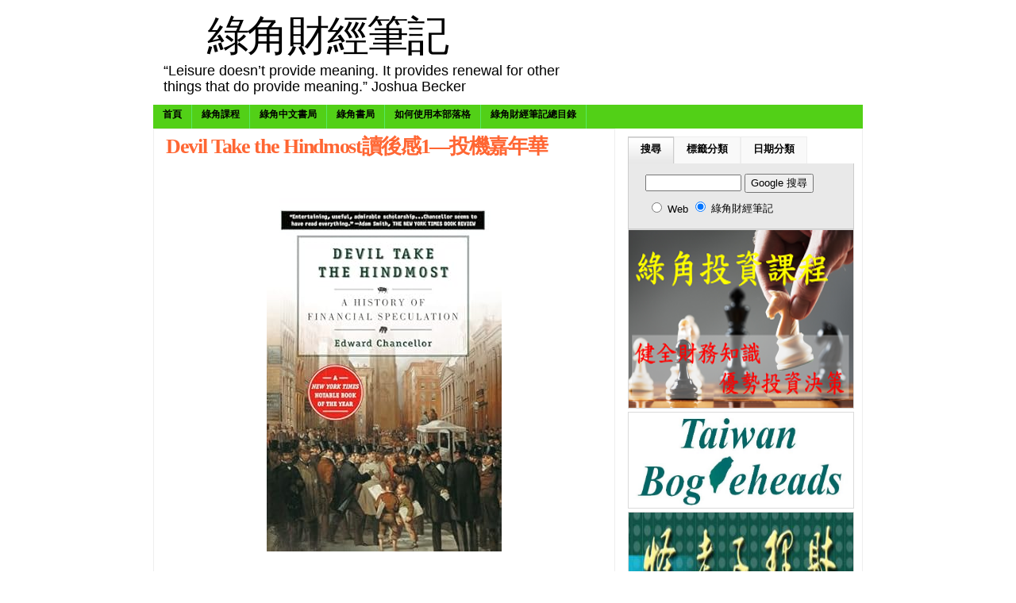

--- FILE ---
content_type: text/html; charset=UTF-8
request_url: https://greenhornfinancefootnote.blogspot.com/2014/06/
body_size: 43277
content:
<!DOCTYPE html>
<html xmlns='http://www.w3.org/1999/xhtml' xmlns:b='http://www.google.com/2005/gml/b' xmlns:data='http://www.google.com/2005/gml/data' xmlns:expr='http://www.google.com/2005/gml/expr'>
<head>
<link href='https://www.blogger.com/static/v1/widgets/2944754296-widget_css_bundle.css' rel='stylesheet' type='text/css'/>
<!-- Google tag (gtag.js) -->
<script async='async' src='https://www.googletagmanager.com/gtag/js?id=G-52YD8GCTPR'></script>
<script>
  window.dataLayer = window.dataLayer || [];
  function gtag(){dataLayer.push(arguments);}
  gtag('js', new Date());

  gtag('config', 'G-52YD8GCTPR');
</script>
<meta content='text/html; charset=UTF-8' http-equiv='Content-Type'/>
<meta content='blogger' name='generator'/>
<link href='https://greenhornfinancefootnote.blogspot.com/favicon.ico' rel='icon' type='image/x-icon'/>
<link href='https://greenhornfinancefootnote.blogspot.com/2014/06/' rel='canonical'/>
<link rel="alternate" type="application/atom+xml" title="綠角財經筆記 - Atom" href="https://greenhornfinancefootnote.blogspot.com/feeds/posts/default" />
<link rel="alternate" type="application/rss+xml" title="綠角財經筆記 - RSS" href="https://greenhornfinancefootnote.blogspot.com/feeds/posts/default?alt=rss" />
<link rel="service.post" type="application/atom+xml" title="綠角財經筆記 - Atom" href="https://www.blogger.com/feeds/1264116278467470539/posts/default" />
<!--Can't find substitution for tag [blog.ieCssRetrofitLinks]-->
<meta content='https://greenhornfinancefootnote.blogspot.com/2014/06/' property='og:url'/>
<meta content='綠角財經筆記' property='og:title'/>
<meta content='“Leisure doesn’t provide meaning. It provides renewal for other things that do provide meaning.” Joshua Becker' property='og:description'/>
<title>綠角財經筆記: 6月 2014</title>
<style id='page-skin-1' type='text/css'><!--
/*
/* **************************
Name: Forte
Blogger by: http://Blogandweb.com
Designer: http://wpthemesplugin.com/
Date: Mar 08
Distributed by: http://BTemplates.com
*****************************
*/
#outer-wrapper {
margin: 0px auto;
padding: 0px;
width: 894px;
}
#wrap2 {
margin: 0px;
padding: 0px 0px 1em;
width: 894px;
float: left;
}
#navbar-iframe {
height:0px;
visibility:hidden;
display:none
}
/*-- (Generales) --*/
body {
margin: 0px;
padding: 0px;
font-family: Verdana, Arial, Times New Roman, sans-serif;
font-size: 110%;
color: #000000;
background: #FFFFFF;
}
h1, h2, h3, h4, h5, h6 {
font-family: Georgia, Times New Roman, Helvetica, sans-serif;
letter-spacing: -0.05em;
text-transform:
}
blockquote {
margin: 10px;
padding: 8px 5px;
clear: both;
border-top: 1px solid #F1F4DF;
border-bottom: 1px solid #F1F4DF;
font-size: 12px;
line-height: 19px;
font-weight: bold;
text-transform: capitalize;
color: #000000;
background: url(https://lh3.googleusercontent.com/blogger_img_proxy/AEn0k_vTnlxKW0BbzYQexv-ofuCcvr_9XGATw_ilB-mRzC8tCcBDa-M1Sdw6GblngY96rRngm_1-TGd-VNb0UCq1qWd6T_sb1D7QQ_kJztxjMxEAAR5Fi1RqYVk=s0-d) repeat;
border-left: 3px solid #262626;
}
blockquote blockquote {
margin: 5px;
padding: 5px;
clear: both;
border-width: 0px;
}
a img {
border:0px;
}
pre {
margin: 8px 0px;
padding: 0px;
clear: both;
width: 90%;
overflow: scroll;
font-family: Verdana, sans-serif, Arial;
font-size: 1em;
background: #FFFFFF;
color: #000000;
height: 60px;
border: 1px solid #999999;
}
em {
color: #000000;
font-size: 11px;
}
blockquote p {
margin: 0px;
padding: 0px;
}
#main-wrapper {overflow:hidden;}
.clear {clear:both;}
#blog-pager-newer-link {float: left;}
#blog-pager-older-link {float: right;}
#blog-pager {text-align: center; }
/*-- (Cabecera) --*/
#header-wrapper {
margin: 0px;
padding: 2px;
width: 894px;
float: left;
position: relative;
}
#header-inner {
float: left;
width: 400px;
padding: 10px;
}
#titlewrapper {
}
#header-wrapper h1 {
text-align:center;
font-size: 3em;
margin: 3px;
padding: 4px;
float: left;
width: 400px;
font-weight: normal;
line-height: 100%;
color: #000000;
}
#header-wrapper h1 a {
color: #000000;
text-decoration: none;
}
#header-wrapper h1 a:hover {
color: #000000;
text-decoration: none;
}
#header-wrapper p.description {
font-size: 1em;
line-height: 20px;
font-weight: normal;
color: #000000;
margin: 1px;
padding: 0px;
float: left;
width: 500px;
}
#header-wrapper a {
}
#search-placement {
float: right;
width: 350px;
}
#cs-form {
margin: 0px;
padding: 2.25em 0px 0px;
float: left;
width: 350px;
}
.box {
background: url(https://blogger.googleusercontent.com/img/b/R29vZ2xl/AVvXsEhvBRKy1468WSyNrBQPmFXcD7LrVOYCsbFWB5VcBE-2Poeugu8q0TO5DKKiaesTRvC6lCzLMTbAXkUmtuwdQ7wva1DMOPY9ETJURTcGY7ZNKnODhiBmMSCSOrT7qeRT1OQxyXSXad7V1fM/s1600/box.gif) no-repeat;
float: left;
height: 28px;
width: 268px;
margin: 0px;
padding: 0px;
}
.button {
margin: 0px;
padding: 0px;
float: left;
}
.tfield {
padding: 1px;
width: 250px;
margin-left: 6px;
height: 18px;
float: left;
margin-top: 6px;
border-width: 0px;
font-weight: bold;
color: #000000;
}
/*-- (Menú) --*/
.nav, .nav * {
margin:0px;
padding:0px;
}
#horiz-menu {  /* this is a z-index ie6 and ie7 bug fix */
float: left;
width: 894px;
color: #000000;
}
.moo-menu {
margin: 0px;
padding: 0px;
float: left;
width: 894px;
}
.moo-menu-wrap {
background: #52D017;
float: left;
width: 894px;
}
.nav {
float:left;
margin: 0px;
list-style-type: none;
position: relative;
background: #52D017;
}
.nav ul {
float: left;
position: relative;
margin: 0px;
width: 125px;
padding: 0px;
}
.nav ul ul{
margin: 0px;
padding: 0px;
position: relative;
float: left;
width: 125px;
}
.nav li {
float:left;
list-style:none;
font-size: 0.6875em;
line-height: 25px;
position: relative;
display: inline;
background: #52D017;
text-transform:
margin: 0px;
text-align: center;
font-weight: bold;
}
.nav li li {
float:left;
font-size: 1em;
display: block;
line-height: 17px;
text-transform: capitalize;
margin: 0px;
position: relative;
}
.nav li li li {
font-size: 1em;
position: relative;
float: left;
line-height: 17px;
text-transform: capitalize;
margin: 0px;
}
.nav li a {
color: #000000;
text-decoration: none;
display: block;
float: left;
height: 30px;
padding-right: 12px;
padding-left: 12px;
background: #52D017;
border-right: 1px solid #57E964;
}
.nav li a:hover {
color: #4CC552;
text-decoration: none;
display: block;
float: left;
height: 30px;
padding-right: 12px;
padding-left: 12px;
background: #FFFFFF;
border-right: 1px solid #57E964;
}
.nav li li a {
display:block;
text-decoration:none;
float:left;
background: #333333;
color: #FFFFFF;
padding: 3px 5px;
height: auto;
position: relative;
border-right: 1px solid #191919;
border-bottom: 1px solid #191919;
width: 114px;
}
.nav li li a:hover {
display:block;
padding: 3px 5px;
text-decoration:none;
float:left;
background: #565656;
color: #FFFFFF;
height: auto;
position: relative;
border-right: 1px solid #191919;
border-bottom: 1px solid #191919;
width: 114px;
}
.nav li li li a {
display:block;
padding: 3px 5px;
text-decoration:none;
float:left;
background: #333333;
color: #FFFFFF;
height: auto;
width: 114px;
position: relative;
border-right: 1px solid #191919;
border-bottom: 1px solid #191919;
}
.nav li li li a:hover {
display:block;
padding: 3px 5px;
text-decoration:none;
float:left;
height: auto;
background: #565656;
color: #FFFFFF;
width: 114px;
position: relative;
border-right: 1px solid #191919;
border-bottom: 1px solid #191919;
}
div#horiz-menu li:hover li,
div#horiz-menu li.sfHover li,
div#horiz-menu li.active:hover li,
div#horiz-menu li.active.sfHover li {
background-image: none;
}
div#horiz-menu li:hover li a,
div#horiz-menu li.sfHover li a,
div#horiz-menu li.active:hover li a,
div#horiz-menu li.active.sfHover li a {
background-image: none;
}
.nav li ul {
top:-999em;
position:absolute;
}
.nav li:hover ul,
.nav li.sfHover ul {
top: 25px;
left: 0px;
position: absolute;
}
.nav li:hover li ul,
.nav li.sfHover li ul {
top:-999em;
position: absolute;
}
.nav li li:hover ul,
.nav li li.sfHover ul {
top:0px;
position: relative;
left: 0px;
}
/*-- (Contenedor) --*/
#content-wrapper {
margin: 0px;
padding: 0px;
float: left;
width: 892px;
border-right: 1px solid #eeeeee;
border-left: 1px solid #EEEEEE;
background: #FFFFFF;
}
/*-- (Principal) --*/
#main-wrapper {
float: left;
width: 560px;
padding: 5px 10px 10px;
border-top: 1px solid #eeeeee;
margin-bottom: 1em;
border-right: 1px solid #EEEEEE;
}
#main a {
}
#main a:hover {
}
#main-wrapper a {
}
#main-wrapper a:hover {
}
.post {
float:left;
margin:0px 0px 0.25em;
padding:0px;
width:560px;
font-size:1.5em;
line-height:28px;
}
.post-title {
font-size: 1em;
line-height: 33px;
color: #ff6633;
margin: 0px;
padding: 0px 5px;
float: left;
width: 560px;
}
.post-title a {
color: #ff6633;
text-decoration: none;
}
.post-title a:hover {
color: #ff6633;
text-decoration: none;
}
.post-body {
background:#FFFFFF none repeat scroll 0%
color:#000000;
float:none;
font-size:1.2em;
line-height:28px;
margin:0px;
overflow:hidden;
padding:0px 5px;
width:550px;
}
.post-body img {
float: none;
border-width: 0px;
}
.post-body a {
color: #000000;
text-decoration: underline;
}
.post-body a:hover {
color: #000000;
text-decoration: none;
}
.post-body img {
border-width: 0px;
margin: 5px 10px 2px 0px;
padding: 0px;
}
.post-body h3 {
margin: 0.5em 0px 5px;
padding: 0px;
font-size: 1.5em;
font-weight: bold;
font-family: Arial, Tahoma, "Lucida Sans";
}
.post-body h4 {
margin: 0.5em 0px 5px;
padding: 0px;
font-size: 1.5em;
font-weight: bold;
font-family: Arial, Tahoma, "Lucida Sans";
}
.post-body h5 {
margin: 0.5em 0px 5px;
padding: 0px;
font-size: 2.5em;
font-weight: bold;
font-family: Arial, Tahoma, "Lucida Sans";
}
.post-body h6 {
margin: 0.5em 0px 5px;
padding: 0px;
font-size: 1.5em;
font-weight: bold;
font-family: Arial, Tahoma, "Lucida Sans";
}
.post-body ul ul {
margin: 0px;
padding: 0px;
}
.post-body .more-link {
font-size: 1em;
color: #CCCCCC;
text-align: center;
}
.date-header {
font-size: 1.35em;
}
.post-footer {
}
.postedby {
float: left;
width: 550px;
font-size: 0.45em;
line-height: 28px;
padding: 0px 5px;
}
.post-status a {
font-size: 0.45em;
color: #000000;
text-decoration: underline;
}
.post-status a:hover {
color: #000000;
text-decoration: underline;
}
.post-status {
margin: 0px;
padding: 0px;
float: left;
width: 420px;
font-size: 0.55em;
}
.post-labels {
float: left;
width: 550px;
line-height: 28px;
font-size: 0.75em;
color: #000000;
padding: 0px 5px;
border-bottom: 1px solid #ddd;
}
.post-labels a {
color: #990099;
text-decoration: none;
font-weight: normal;
}
.post-labels a:hover {
color: #990099;
text-decoration: none;
}
.post .post-comment-link  {
float: left;
font-size: 0.75em;
line-height: 28px;
color: #000000;
display: inline;
margin: 0px;
padding: 0px;
text-align: right;
width: 200px;
}
.post .post-comment-link a {
background: url(https://blogger.googleusercontent.com/img/b/R29vZ2xl/AVvXsEjA8LN9i6hI6q9f8JcnZOrfsRYnfC18YIRyi4lHBRVlulQr6RBxim3Ovgp35kP6SrQDwpisnTwTCtQBilM4ZLJiWWlqfKLSe0zWLYLZXSIqgMPDN5UHApoR5N6xrxNg3Rj1-uzQ9NClLb0/s1600/double_comment.gif) no-repeat left center;
margin: 0px;
padding-left: 13px;
display: block;
float: left;
color: #990099;
text-decoration: none;
}
.post .post-comment-link a:hover {
color: #990099;
text-decoration: none;
}
#loop-box {
margin: 0px;
padding: 0px;
float: left;
width: 560px;
}
.mini-feats {
margin: 0px;
padding: 0px;
float: left;
width: 350px;
}
.mini-feats h2 {
margin: 0px;
padding: 0px;
float: left;
width: 330px;
font-size: 1.125em;
line-height: 18px;
border-bottom: 1px solid #CCCCCC;
}
.mini-post {
float: left;
width: 350px;
font-size: 0.6875em;
line-height: 18px;
color: #454545;
padding-top: 10px;
padding-bottom: 8px;
border-bottom: 1px dotted #EFEFEF;
}
.mini-post .dates {
color: #999999;
text-decoration: none;
}
.mini-post h1 {
font-size: 1.125em;
line-height: 18px;
color: #000000;
margin: 0px;
padding: 0px;
}
.mini-post a {
color: #990000;
text-decoration: underline;
}
.mini-post a:hover {
color: #000000;
text-decoration: underline;
}
.mini-post img {
float: left;
border-width: 0px;
}
.link-bait {
padding: 0px 10px 10px;
float: right;
width: 180px;
}
.link-bait h2 {
font-size: 1.125em;
line-height: 18px;
color: #000000;
margin: 0px;
padding: 0px;
float: left;
width: 170px;
border-bottom: 1px solid #CCCCCC;
}
#loop-box ul {
margin: 0px;
padding: 10px 0px;
float: left;
width: 170px;
list-style-type: none;
}
#loop-box ul li {
margin: 0px 0px 5px;
padding: 0px;
float: left;
width: 170px;
font-size: 0.6875em;
line-height: 18px;
color: #666666;
}
#loop-box ul li a {
color: #333333;
text-decoration: none;
background: url(https://blogger.googleusercontent.com/img/b/R29vZ2xl/AVvXsEjiVLQCNk0zoAXwx5_4WXobTkqGYcz0j3kjxesJ_bERA6lcl7Iy_NeOmty0OueV3IeBCoYX5XotuXjvexq03jWTQLwuZiCpSNyzPAfYWcGb4xnnKS9eRKxkB5LBePi4dCz1yz0hSx-vMYg/s1600/arrow.gif) no-repeat left 4px;
margin: 0px;
float: left;
padding-left: 14px;
}
#loop-box ul li a:hover {
color: #990000;
text-decoration: underline;
background: url(https://blogger.googleusercontent.com/img/b/R29vZ2xl/AVvXsEjiVLQCNk0zoAXwx5_4WXobTkqGYcz0j3kjxesJ_bERA6lcl7Iy_NeOmty0OueV3IeBCoYX5XotuXjvexq03jWTQLwuZiCpSNyzPAfYWcGb4xnnKS9eRKxkB5LBePi4dCz1yz0hSx-vMYg/s1600/arrow.gif) no-repeat left 4px;
margin: 0px;
float: left;
padding-left: 14px;
}
#blog-pager {
color:#999999;
font-size:0.85em;
font-weight:400;
line-height:18px;
margin:0px;
padding:0px;
width:555px;
}
#main #blog-pager a, #main #blog-pager a:hover {
color:#999999;
}
.blog-pager-older-link {
}
.blog-pager-newer-link {
}
/*-- (Lateral) --*/
#sidebar-wrapper {
float: right;
width: 285px;
padding: 10px 10px 10px 5px;
font-size: 0.72em;
}
#widget-sidebar {
text-align:center;
background: #f9f9f9;
margin: 0px 0px 1em;
padding: 12px 0px;
float: left;
width: 280px;
border: 1px solid #EEEEEE;
}
.sidebar {
margin: 0px;
float: left;
width: 135px;
padding-right: 2px;
padding-left: 2px;
}
.sidebar img {
margin: 0px 0px 6px;
border-width: 0px;
}
.sidebar h2 {
font-size: 1.125em;
color: #000000;
margin: 0px;
padding: 0px 0px 2px;
float: left;
width: 128px;
line-height: 18px;
border-bottom: 1px dotted #DADADA;
}
.sidebar .widget-content {
margin: 0px;
padding: 8px 0px 0px;
float: left;
width: 135px;
list-style-type: none;
font-size: 1em;
}
.sidebar ul {
margin: 0px;
padding: 0px;
float: left;
width: 128px;
list-style-type: none;
}
.sidebar ul li {
margin: 0px 0px 0px;
padding: 0px;
float: left;
width: 135px;
list-style-type: none;
font-size: 1em;
line-height: 18px;
color: #666666;
}
.sidebar li a {
margin: 0px;
float: left;
padding-left: 4px;
color: #333333;
text-decoration: none;
}
.sidebar li a:hover {
margin: 0px;
float: left;
padding-left: 4px;
color: #990000;
text-decoration: underline;
}
/*-- (Pie de página) --*/
#footer {
float: left;
width: 874px;
background: #000000;
position: relative;
padding: 15px 10px 0.5em;
margin:0;
border-top: 5px solid #484848;
}
.top-footer {
float: left;
width: 874px;
padding-bottom: 10px;
border-bottom: 1px solid #2C2C2C;
}
.bottom-footer {
float: left;
width: 874px;
padding-top: 10px;
padding-bottom: 10px;
border-bottom: 1px solid #2C2C2C;
}
.footer-block {
padding: 8px;
float: left;
width: 270px;
}
.footer-block:hover {
padding: 8px;
float: left;
width: 270px;
background: #191919;
}
#footer .widget-content {
margin: 0px;
padding: 8px 0px;
float: left;
width: 270px;
list-style-type: none;
}
#footer li {
float: left;
width: 270px;
margin: 0px 0px 5px;
padding: 0px;
font-size: 0.6875em;
line-height: 17px;
color: #FFFFFF;
}
#footer h2 {
font-size: 1.25em;
margin: 0px;
padding: 0px 0px 4px;
float: left;
width: 270px;
background: url(https://lh3.googleusercontent.com/blogger_img_proxy/AEn0k_sT4G35vmVI30zuZaKNTCFWpeVFIm0VKr_wHOzY_vsRwmtS7ODpby16DY79j6TF-Hw3zhBSkWpRdp1QgoOkvdHNfgY0pNgyb3IZ0wj1xQQB0EzVDHX5vfTaos4=s0-d) repeat-x bottom;
}
#footer .top-footer h2 {color:#AE0000;}
#footer .bottom-footer h2 {color: #FFFFFF;}
#footer  ul {
margin: 0px;
padding: 0px;
float: left;
width: 260px;
list-style-type: none;
}
#footer li a {
color: #FFFFFF;
text-decoration: none;
background: url(https://blogger.googleusercontent.com/img/b/R29vZ2xl/AVvXsEjBSdZUYtmgjoteIbIakqpHts4X9P39gQprIWurJzsIe2zQufYUXy3VA9lJQk5zbOjsmda9VXEgJRl-Q_PmY-LnLXfexT7cC53lgDdHZ1inZG5MtkdnvPiaOw-ddY2pGE7ByOC4U7pSH4Q/s1600/footer-list.gif) no-repeat left 3px;
padding-left: 13px;
display: block;
margin: 0px;
float: left;
}
#footer li a:hover {
color: #999999;
text-decoration: underline;
background: url(https://blogger.googleusercontent.com/img/b/R29vZ2xl/AVvXsEjBSdZUYtmgjoteIbIakqpHts4X9P39gQprIWurJzsIe2zQufYUXy3VA9lJQk5zbOjsmda9VXEgJRl-Q_PmY-LnLXfexT7cC53lgDdHZ1inZG5MtkdnvPiaOw-ddY2pGE7ByOC4U7pSH4Q/s1600/footer-list.gif) no-repeat left 3px;
padding-left: 13px;
display: block;
margin: 0px;
float: left;
}
.footer-box {
font-size: 0.6875em;
line-height: 20px;
color: #F9F9F9;
margin: 0px;
padding: 8px 0px;
float: left;
width: 270px;
}
.footer-box img {
background: #333333;
margin: 0px 5px 5px 0px;
padding: 3px;
float: left;
border: 1px solid #000000;
}
.footer-box a {
color: #999999;
text-decoration: underline;
}
.footer-box a:hover {
color: #FFFFFF;
text-decoration: none;
}
#final-footer {
margin: 0px;
padding: 10px 0px 0px;
float: left;
width: 874px;
position: relative;
font-size: 11px;
color: #999999;
line-height: 16px;
}
.ff-left {
float: left;
width: 874px;
text-align: center;
}
.ff-left a {
color: #CCCCCC;
text-decoration: none;
}
.ff-left a:hover {
color: #FFFFFF;
text-decoration: underline;
}
.site {
font-family: "Trebuchet MS", "Times New Roman", Tahoma;
font-size: 13px;
font-weight: bold;
color: #ACACAC;
}
.ff-right {
float: right;
width: 410px;
}
.ff-right h3 {
text-align: right;
float: left;
width: 410px;
font-size: 15px;
margin: 0px;
padding: 0px;
color: #FFFFFF;
}
.ff-right form {
margin: 0px;
padding: 0px;
float: left;
width: 410px;
}
.ff-right select {
margin-top: 5px;
margin-bottom: 0px;
border: 5px solid #000000;
width: 240px;
float: right;
font-size: 13px;
background: #f9f9f9;
color: #000000;
padding: 1px;
font-family: "Lucida Sans", "Lucida Grande", "Trebuchet MS";
}
#footer-close {
background: url(https://blogger.googleusercontent.com/img/b/R29vZ2xl/AVvXsEhniCaBNiZYkevaevknAfi7BlIgpfZb1Y_eirQJpa-99a4BEE9KAjE9M9mtITi8GU4aMzCs6GO_H17qHtt4q4qN8Hywhk70n1_yNSix-A7zhWwLaO5f6tJiCtF4mAQ2SC7R4mHn4DVm-XA/s1600/bottom-footer.gif) no-repeat top;
margin: 0px;
padding: 0px 0px 15px 0;
float: left;
width: 894px;
margin-top:0px !important;
margin-top:-25px;
}
/*-- (Comentarios) --*/
#comments h4 {
color:#000000;
float:left;
font-size:1.25em;
font-family:標楷體
line-height:24px;
margin:0px;
padding:0px;
width:500px;
}
#comments {
float:left;
margin:0px;
padding:0px 0px 0px 5px;
width:500px;
}
#comments dl {
float:left;
width:490px;
}
.comment-author {
background-color:#F9F9F9!important;
margin:0px;
color:#000000;
float:left;
font-size:0.85em;
line-height:17px !important;
width:465px;
}
.comment-body {
background:#F9F9F9 none repeat scroll 0% 50%;
padding:0.5em 10px 0.5em 10px;
margin:0;
color:#121212;
float:left;
font-size:0.95em;
line-height:24px;
width:465px;
}
.comment-body p {
margin:0px;
padding:0px;
}
.comment-timestamp {
background:#F9F9F9 none repeat scroll 0% 50%;
border-bottom:1px solid #EEEEEE;
padding:0px 10px 10px 10px;
margin:0;
float:left;
font-size:0.6875em;
line-height:17px;
width:465px;
}
dd.comment-footer {
padding:0px;
margin:0px;
}
#main h5.comment-footer a,#main h5.comment-footer a:hover {
color:#000;
margin:10px 0;
}
/* --(tabs)-- */
.domtab {
margin: 0px;
padding: 0px;
float: left;
width: 285px;
font-size: 1.0em;
}
.domtab li {
overflow: hidden;
}
.domtabs {
margin: 0px;
padding: 0px;
float: left;
width: 285px;
list-style-type: none;
}
.domtab h2 {
margin: 0px;
padding: 0px;
float: left;
width: 245px;
display: none;
}
.domtab .widget h2 {
display:none;
visibility:show;
height:0px;
}
.domtabs li.active a:link, .domtabs li.active a:visited, .domtabs li.active a:active, .domtabs li.active a:hover {
color: #000000;
text-decoration: none;
display: block;
float: left;
padding-right: 15px;
padding-left: 15px;
text-align: center;
margin: 0px;
height: 33px;
padding-top: 0px;
border-top: 1px solid #CCCCCC;
border-right: 1px solid #CCCCCC;
border-bottom: 1px solid #EEEEEE;
border-left: 1px solid #CCCCCC;
background: url(https://blogger.googleusercontent.com/img/b/R29vZ2xl/AVvXsEjcaqPT79UWocGVPZ2GEHPPhjWlezD4uUXIVyxaNxTSEC8crXdT9BeeK3HlgiovAho86jqT7p2HGA4sbCFT6Jb8RKNNKsWDWVwU_4E958DxosdbZDYEBmksDnvcY8WlT_MP3HIrKSt8o-Y/s1600/dom.gif) repeat-x bottom;
}
.domtabs a:link, .domtabs a:visited, .domtabs a:active, .domtabs a:hover {
text-decoration: none;
display: block;
float: left;
margin: 0px;
padding-right: 15px;
padding-left: 15px;
text-align: center;
height: 33px;
background: #f9f9f9;
border-top: 1px solid #eeeeee;
border-right: 1px solid #eeeeee;
border-left: 1px solid #eeeeee;
color: #000000;
padding-top: 0px;
border-bottom: 1px solid #E9E9E9;
}
.domtabs li {
display: inline;
float: left;
line-height: 30px;
height: 34px;
font-weight: bold;
padding: 0px;
margin: 0px;
}
#tabs-wrap {
float: left;
width: 285px;
}
#tabs-wrap object {
margin: 0px;
padding: 0px;
float: left;
height: 200px;
width: 263px;
border-width: 0px;
}
#tabs-wrap embed {
margin: 0px;
padding: 0px;
float: left;
width: 263px;
border-width: 0px;
height: 200px;
}
#tabs-wrap .widget {
margin: 0px;
padding: 5px 10px 0px;
float: left;
width: 263px;
list-style-type: none;
}
#tabs-wrap .widget ul {
margin: 0px;
padding: 0px;
float: left;
width: 263px;
}
#tabs-wrap .widget li {
margin: 0px 0px 5px;
padding: 0px;
float: left;
width: 263px;
line-height: 16px;
color: #666666;
}
#tabs-wrap .widget ul li {
margin: 5px 0px 0px;
padding: 0px;
float: left;
width: 263px;
color: #666666;
}
#tabs-wrap .widget li a {
color: #000000;
text-decoration: none;
margin: 0px;
padding: 0px 0px 0px 0px;
float: left;
}
#tabs-wrap .widget li a:hover {
color: #990000;
text-decoration: underline;
margin: 0px;
padding: 0px 0px 0px 0px;
float: left;
}
#tabs-wrap .nolist {
margin: 0px;
padding: 5px;
float: left;
width: 263px;
list-style-type: none;
font-size: 1em;
line-height: 18px;
}
.nolist a {
color: #CC0000;
text-decoration: none;
}
#tabs-wrap .nolist ul {
margin: 0px;
padding: 0px;
float: left;
width: 263px;
}
#tabs-wrap .nolist li {
margin: 0px 0px 5px;
padding: 0px;
float: left;
width: 263px;
line-height: 24px;
color: #000000;
}
#tabs-wrap .nolist ul li {
margin: 5px 0px 0px;
padding: 0px;
float: left;
width: 263px;
color: #000000;
}
#tabs-wrap .nolist li a {
color: #000000;
text-decoration: none;
margin: 0px;
padding: 0px;
float: left;
}
#tabs-wrap .nolist li a:hover {
color: #990000;
text-decoration: none;
margin: 0px;
padding: 0px;
float: left;
}
#tab_one {
}
#tab_two {
}
#tab_three {
}
.BlogArchive #ArchiveList ul li {text-indent:0px !important;}
.tab_one {
float: left;
width: 283px;
padding: 5px 0px 10px;
background: #E9E9E9;
border-right: 1px solid #CCCCCC;
border-bottom: 1px solid #CCCCCC;
border-left: 1px solid #CCCCCC;
}
.tab_two {
float: left;
width: 283px;
padding: 10px 0px 0px;
background: #E9E9E9;
border-right: 1px solid #CCCCCC;
border-bottom: 1px solid #CCCCCC;
border-left: 1px solid #CCCCCC;
}
.tab_three {
float: left;
width: 283px;
padding: 10px 0px 0px;
background: #E9E9E9;
border-right: 1px solid #CCCCCC;
border-bottom: 1px solid #CCCCCC;
border-left: 1px solid #CCCCCC;
}
.tab_four {
float: left;
width: 283px;
padding: 10px 0px 0px;
background: #E9E9E9;
border-right: 1px solid #CCCCCC;
border-bottom: 1px solid #CCCCCC;
border-left: 1px solid #CCCCCC;
}
/* --(ADS)-- */
#advertisment-block {
margin: 0px;
padding: 0px;
float: left;
width: 275px;
}
#advertisment-block img {
margin: 0px 4px 4px 0px;
padding: 0px;
float: left;
border: 1px solid #DADADA;
}
#advertisment-block img:hover {
margin: 0px 4px 4px 0px;
padding: 0px;
float: left;
border: 1px solid #CDCDCD;
}
/* --Sociales -- */
.post-header-line-1 {
float:left;
font-size:0.6875em;
margin:.7em 0px;
padding:0px;
width:560px;
}
.rsociales ul {
display:inline;
margin:0pt !important;
padding:0pt !important;
}
.rsociales {
float:left;
margin:0px;
padding:0px;
width:420px;
}
.rsociales li {
background:transparent none repeat scroll 0%;
display:inline;
list-style-type:none;
margin:0pt;
padding:2px;
}
.rsociales img {
border:0pt none;
float:none;
margin:0pt;
padding:0pt;
}
body#layout div.tab_two {
display:block !important;
}
body#layout div.tab_three {
display:block !important;
}
body#layout #horiz-menu, body#layout #search-placement, body#layout #advertisment-block, body#layout #final-footer, body#layout #footer-close {
visibility:hidden;
display:none;
height:0px;
}
/** Page structure tweaks for layout editor wireframe */
body#layout {
overflow:visible;
}

--></style>
<script type='text/javascript'>
/*
	DOMtab Version 3.1415927
	Updated March the First 2006
	written by Christian Heilmann
	check blog for updates: http://www.wait-till-i.com	
	free to use, not free to resell
*/

domtab={
	tabClass:'domtab', // class to trigger tabbing
	listClass:'domtabs', // class of the menus
	activeClass:'active', // class of current link
	contentElements:'div', // elements to loop through
	printID:'domtabprintview', // id of the print all link
	showAllLinkText:'show all content', // text for the print all link
	prevNextIndicator:'doprevnext', // class to trigger prev and next links
	prevNextClass:'prevnext', // class of the prev and next list
	prevLabel:'previous', // HTML content of the prev link
	nextLabel:'next', // HTML content of the next link
	prevClass:'prev', // class for the prev link
	nextClass:'next', // class for the next link
	init:function(){
		var temp;
		if(!document.getElementById || !document.createTextNode){return;}
		var tempelm=document.getElementsByTagName('div');		
		for(var i=0;i<tempelm.length;i++){
			if(!domtab.cssjs('check',tempelm[i],domtab.tabClass)){continue;}
			domtab.initTabMenu(tempelm[i]);
			domtab.removeBackLinks(tempelm[i]);
			if(domtab.cssjs('check',tempelm[i],domtab.prevNextIndicator)){
				domtab.addPrevNext(tempelm[i]);
			}
			domtab.checkURL();
		}
		if(document.getElementById(domtab.printID) 
		   && !document.getElementById(domtab.printID).getElementsByTagName('a')[0]){
			var newlink=document.createElement('a');
			newlink.setAttribute('href','#');
			domtab.addEvent(newlink,'click',domtab.showAll,false);
			newlink.onclick=function(){return false;} // safari hack
			newlink.appendChild(document.createTextNode(domtab.showAllLinkText));
			document.getElementById(domtab.printID).appendChild(newlink);
		}
	},
	checkURL:function(){
		var id;
		var loc=window.location.toString();
		loc=/#/.test(loc)?loc.match(/#(\w.+)/)[1]:'';
		if(loc==''){return;}
		var elm=document.getElementById(loc);
		if(!elm){return;}
		var parentMenu=elm.parentNode.parentNode.parentNode;
		parentMenu.currentSection=loc;
		parentMenu.getElementsByTagName(domtab.contentElements)[0].style.display='none';
		domtab.cssjs('remove',parentMenu.getElementsByTagName('a')[0].parentNode,domtab.activeClass);
		var links=parentMenu.getElementsByTagName('a');
		for(i=0;i<links.length;i++){
			if(!links[i].getAttribute('href')){continue;}
			if(!/#/.test(links[i].getAttribute('href').toString())){continue;}
			id=links[i].href.match(/#(\w.+)/)[1];
			if(id==loc){
				var cur=links[i].parentNode.parentNode;
				domtab.cssjs('add',links[i].parentNode,domtab.activeClass);
				break;
			}
		}
		domtab.changeTab(elm,1);
		elm.focus();
		cur.currentLink=links[i];
		cur.currentSection=loc;
	},
	showAll:function(e){
		document.getElementById(domtab.printID).parentNode.removeChild(document.getElementById(domtab.printID));
		var tempelm=document.getElementsByTagName('div');		
		for(var i=0;i<tempelm.length;i++){
			if(!domtab.cssjs('check',tempelm[i],domtab.tabClass)){continue;}
			var sec=tempelm[i].getElementsByTagName(domtab.contentElements);
			for(var j=0;j<sec.length;j++){
				sec[j].style.display='block';
			}
		}
		var tempelm=document.getElementsByTagName('ul');		
		for(i=0;i<tempelm.length;i++){
			if(!domtab.cssjs('check',tempelm[i],domtab.prevNextClass)){continue;}
			tempelm[i].parentNode.removeChild(tempelm[i]);
			i--;
		}
		domtab.cancelClick(e);
	},
	addPrevNext:function(menu){
		var temp;
		var sections=menu.getElementsByTagName(domtab.contentElements);
		for(var i=0;i<sections.length;i++){
			temp=domtab.createPrevNext();
			if(i==0){
				temp.removeChild(temp.getElementsByTagName('li')[0]);
			}
			if(i==sections.length-1){
				temp.removeChild(temp.getElementsByTagName('li')[1]);
			}
			temp.i=i; // h4xx0r!
			temp.menu=menu;
			sections[i].appendChild(temp);
		}
	},
	removeBackLinks:function(menu){
		var links=menu.getElementsByTagName('a');
		for(var i=0;i<links.length;i++){
			if(!domtab.backToLinks.test(links[i].href)){continue;}
			links[i].parentNode.removeChild(links[i]);
			i--;
		}
	},
	initTabMenu:function(menu){
		var id;
		var lists=menu.getElementsByTagName('ul');
		for(var i=0;i<lists.length;i++){
			if(domtab.cssjs('check',lists[i],domtab.listClass)){
				var thismenu=lists[i];
				break;
			}
		}
		if(!thismenu){return;}
		thismenu.currentSection='';
		thismenu.currentLink='';
		var links=thismenu.getElementsByTagName('a');
		for(i=0;i<links.length;i++){
			if(!/#/.test(links[i].getAttribute('href').toString())){continue;}
			id=links[i].href.match(/#(\w.+)/)[1];
			if(document.getElementById(id)){
				domtab.addEvent(links[i],'click',domtab.showTab,false);
				links[i].onclick=function(){return false;} // safari hack
				domtab.changeTab(document.getElementById(id),0);
			}
		}
		id=links[0].href.match(/#(\w.+)/)[1];
		if(document.getElementById(id)){
			domtab.changeTab(document.getElementById(id),1);
			thismenu.currentSection=id;
			thismenu.currentLink=links[0];
			domtab.cssjs('add',links[0].parentNode,domtab.activeClass);
		}
	},
	createPrevNext:function(){
		// this would be so much easier with innerHTML, darn you standards fetish!
		var temp=document.createElement('ul');
		temp.className=domtab.prevNextClass;
		temp.appendChild(document.createElement('li'));
		temp.getElementsByTagName('li')[0].appendChild(document.createElement('a'));
		temp.getElementsByTagName('a')[0].setAttribute('href','#');
		temp.getElementsByTagName('a')[0].innerHTML=domtab.prevLabel;
		temp.getElementsByTagName('li')[0].className=domtab.prevClass;
		temp.appendChild(document.createElement('li'));
		temp.getElementsByTagName('li')[1].appendChild(document.createElement('a'));
		temp.getElementsByTagName('a')[1].setAttribute('href','#');
		temp.getElementsByTagName('a')[1].innerHTML=domtab.nextLabel;
		temp.getElementsByTagName('li')[1].className=domtab.nextClass;
		domtab.addEvent(temp.getElementsByTagName('a')[0],'click',domtab.navTabs,false);
		domtab.addEvent(temp.getElementsByTagName('a')[1],'click',domtab.navTabs,false);
		// safari fix
		temp.getElementsByTagName('a')[0].onclick=function(){return false;}
		temp.getElementsByTagName('a')[1].onclick=function(){return false;}
		return temp;
	},
	navTabs:function(e){
		var li=domtab.getTarget(e);
		var menu=li.parentNode.parentNode.menu;
		var count=li.parentNode.parentNode.i;
		var section=menu.getElementsByTagName(domtab.contentElements);
		var links=menu.getElementsByTagName('a');
		var othercount=(li.parentNode.className==domtab.prevClass)?count-1:count+1;
		section[count].style.display='none';
		domtab.cssjs('remove',links[count].parentNode,domtab.activeClass);
		section[othercount].style.display='block';
		domtab.cssjs('add',links[othercount].parentNode,domtab.activeClass);
		var parent=links[count].parentNode.parentNode;
		parent.currentLink=links[othercount];
		parent.currentSection=links[othercount].href.match(/#(\w.+)/)[1];
		domtab.cancelClick(e);
	},
	changeTab:function(elm,state){
		do{
			elm=elm.parentNode;
		} while(elm.nodeName.toLowerCase()!=domtab.contentElements)
		elm.style.display=state==0?'none':'block';
	},
	showTab:function(e){
		var o=domtab.getTarget(e);
		if(o.parentNode.parentNode.currentSection!=''){
			domtab.changeTab(document.getElementById(o.parentNode.parentNode.currentSection),0);
			domtab.cssjs('remove',o.parentNode.parentNode.currentLink.parentNode,domtab.activeClass);
		}
		var id=o.href.match(/#(\w.+)/)[1];
		o.parentNode.parentNode.currentSection=id;
		o.parentNode.parentNode.currentLink=o;
		domtab.cssjs('add',o.parentNode,domtab.activeClass);
		domtab.changeTab(document.getElementById(id),1);
		document.getElementById(id).focus();
		domtab.cancelClick(e);
	},
/* helper methods */
	getTarget:function(e){
		var target = window.event ? window.event.srcElement : e ? e.target : null;
		if (!target){return false;}
		if (target.nodeName.toLowerCase() != 'a'){target = target.parentNode;}
		return target;
	},
	cancelClick:function(e){
		if (window.event){
			window.event.cancelBubble = true;
			window.event.returnValue = false;
			return;
		}
		if (e){
			e.stopPropagation();
			e.preventDefault();
		}
	},
	addEvent: function(elm, evType, fn, useCapture){
		if (elm.addEventListener) 
		{
			elm.addEventListener(evType, fn, useCapture);
			return true;
		} else if (elm.attachEvent) {
			var r = elm.attachEvent('on' + evType, fn);
			return r;
		} else {
			elm['on' + evType] = fn;
		}
	},
	cssjs:function(a,o,c1,c2){
		switch (a){
			case 'swap':
				o.className=!domtab.cssjs('check',o,c1)?o.className.replace(c2,c1):o.className.replace(c1,c2);
			break;
			case 'add':
				if(!domtab.cssjs('check',o,c1)){o.className+=o.className?' '+c1:c1;}
			break;
			case 'remove':
				var rep=o.className.match(' '+c1)?' '+c1:c1;
				o.className=o.className.replace(rep,'');
			break;
			case 'check':
				var found=false;
				var temparray=o.className.split(' ');
				for(var i=0;i<temparray.length;i++){
					if(temparray[i]==c1){found=true;}
				}
				return found;
			break;
		}
	}
}
domtab.addEvent(window, 'load', domtab.init, false);
</script>
<link href="//plantillasblogyweb2.googlepages.com/estilos-blogger.css" rel="stylesheet" type="text/css">
<link href="//plantillasblogyweb2.googlepages.com/blogy-forte.css" rel="stylesheet" type="text/css">
<link href='https://www.blogger.com/dyn-css/authorization.css?targetBlogID=1264116278467470539&amp;zx=9e39c261-b8ce-496e-b6f7-c73be988aa90' media='none' onload='if(media!=&#39;all&#39;)media=&#39;all&#39;' rel='stylesheet'/><noscript><link href='https://www.blogger.com/dyn-css/authorization.css?targetBlogID=1264116278467470539&amp;zx=9e39c261-b8ce-496e-b6f7-c73be988aa90' rel='stylesheet'/></noscript>
<meta name='google-adsense-platform-account' content='ca-host-pub-1556223355139109'/>
<meta name='google-adsense-platform-domain' content='blogspot.com'/>

<!-- data-ad-client=ca-pub-5101949787559851 -->

</head>
<body onContextMenu='return false' ondragstart='return false' onselectstart='return false'>
<div class='navbar section' id='navbar'><div class='widget Navbar' data-version='1' id='Navbar1'><script type="text/javascript">
    function setAttributeOnload(object, attribute, val) {
      if(window.addEventListener) {
        window.addEventListener('load',
          function(){ object[attribute] = val; }, false);
      } else {
        window.attachEvent('onload', function(){ object[attribute] = val; });
      }
    }
  </script>
<div id="navbar-iframe-container"></div>
<script type="text/javascript" src="https://apis.google.com/js/platform.js"></script>
<script type="text/javascript">
      gapi.load("gapi.iframes:gapi.iframes.style.bubble", function() {
        if (gapi.iframes && gapi.iframes.getContext) {
          gapi.iframes.getContext().openChild({
              url: 'https://www.blogger.com/navbar/1264116278467470539?origin\x3dhttps://greenhornfinancefootnote.blogspot.com',
              where: document.getElementById("navbar-iframe-container"),
              id: "navbar-iframe"
          });
        }
      });
    </script><script type="text/javascript">
(function() {
var script = document.createElement('script');
script.type = 'text/javascript';
script.src = '//pagead2.googlesyndication.com/pagead/js/google_top_exp.js';
var head = document.getElementsByTagName('head')[0];
if (head) {
head.appendChild(script);
}})();
</script>
</div></div>
<div id='fb-root'></div>
<script>(function(d, s, id) {
  var js, fjs = d.getElementsByTagName(s)[0];
  if (d.getElementById(id)) return;
  js = d.createElement(s); js.id = id;
  js.src = "//connect.facebook.net/zh_TW/all.js#xfbml=1";
  fjs.parentNode.insertBefore(js, fjs);
}(document, 'script', 'facebook-jssdk'));</script>
<div id='outer-wrapper'><div id='wrap2'>
<!-- links para navegadores de texto -->
<span id='skiplinks' style='display:none;'>
<a href='#main'>Go to main </a> |
      <a href='#sidebar'>Go to sidebar</a>
</span>
<!-- (Cabecera) -->
<div id='header-wrapper'>
<div class='header section' id='header'><div class='widget Header' data-version='1' id='Header1'>
<div id='header-inner'>
<div class='titlewrapper'>
<h1 class='title'>
<a href='https://greenhornfinancefootnote.blogspot.com/'>
綠角財經筆記
</a>
</h1>
</div>
<div class='descriptionwrapper'>
<p class='description'><span>&#8220;Leisure doesn&#8217;t provide meaning. It provides renewal for other things that do provide meaning.&#8221; Joshua Becker</span></p>
</div>
</div>
</div></div>
<!-- (buscador) -->
</div>
<!-- (menu) -->
<div id='horiz-menu'>
<div class='moo-menu'>
<div class='moo-menu-wrap'>
<ul class='nav'>
<li class=''><a href='https://greenhornfinancefootnote.blogspot.com/' title='回到首頁'>首頁</a></li>
<li class=''><a href=' https://greenhornfinancefootnote.blogspot.com/2012/02/greenhorns-investment-class.html ' title='綠角課程完整列表'>綠角課程</a></li>
<li class=''><a href='https://greenhornfinancefootnote.blogspot.com/2008/10/blog-post.html' title='綠角覺得值得一看的中文書目'>綠角中文書局</a></li>
<li class=''><a href='https://greenhornfinancefootnote.blogspot.tw/2018/04/greenhorns-english-reading-list.html' title='值得閱讀的英文投資書籍'>綠角書局</a></li>
<li class=''><a href='https://greenhornfinancefootnote.blogspot.com/2007/06/blog-post_09.html' title='部落格使用說明與文章介紹'>如何使用本部落格</a></li>
<li class=''><a href='https://greenhornfinancefootnote.blogspot.com/2009/05/blog-post_10.html' title='部落格文章總目錄'>綠角財經筆記總目錄</a></li>
</ul>
</div>
</div>
</div>
<!-- (Contenedor) -->
<div id='content-wrapper'>
<!-- (Principal) -->
<div id='main-wrapper'>
<div class='main section' id='main'><div class='widget Blog' data-version='1' id='Blog1'>
<div class='blog-posts hfeed'>
<!--Can't find substitution for tag [adStart]-->
<div class='post hentry uncustomized-post-template'>
<a name='7622260028810766588'></a>
<h3 class='post-title entry-title'>
<a href='https://greenhornfinancefootnote.blogspot.com/2014/06/devil-take-hindmost1.html'>Devil Take the Hindmost讀後感1&#8212;投機嘉年華</a>
</h3>
<div class='post-header-line-1'>
<div class='post-body entry-content'>
</div>
<style>.fullpost{display:none;}</style>
<p><div class="separator" style="clear: both;"><a href="https://amzn.to/3CDZGTv" style="display: block; padding: 1em 0; text-align: center; "><img alt="" border="0" data-original-height="445" data-original-width="296" src="https://blogger.googleusercontent.com/img/b/R29vZ2xl/AVvXsEh0LXQVsoHI8g64PtDzokXGgYqqcrPiApvbKqYepFPW87jFLNOfJHHu1ubvl5ZdQej4fGYEz-e82hlhzhmHFQXIJZc0mCfvM2ZLACIBNMKMxSMRMviIxDpRL2HC2Qhib9C2zwUi8BCdCGrGeQdcZrA8VsbAtuCc9-WK6X2k77Eq6idq5t9RJxyXOmVasl4/s1600/Devil%20Take%20the%20Hindmost.jpg"></a></div><br>

<a href="https://amzn.to/3CDZGTv" target="_blank">Devil Take the Hindmost</a>是一本深入剖析金融史上各個重大泡沫事件&#12289;當時環境與投資人心態的書&#12290;<br>
<br>
對於史上重大金融泡沫事件的描述&#65292;<a href="https://www.amazon.com/gp/product/B004LX0EKS/ref=as_li_tl?ie=UTF8&amp;camp=1789&amp;creative=9325&amp;creativeASIN=B004LX0EKS&amp;linkCode=as2&amp;tag=greesfinafoot-20&amp;linkId=14def7fa9a0a573e01b2e2b0c024f1bd" target="_blank">Extraordinary Popular Delusions and the Madness of Crowds</a>這本書較為詳細&#12290;但可能會讓讀者覺得有點詳細到過於瑣碎的感覺&#12290;<br>
<br>
<a href="https://amzn.to/3CDZGTv" target="_blank">Devil Take the Hindmost</a>這本書拿捏的就很恰到好處&#12290;書中描寫會讓讀者知道當時狀況&#65292;再加上作者自己的觀點&#65292;成為相當值得一看的內容&#12290;<br>
<br>
第一章&#65292; 從為什麼會有投機講起&#12290;<br>
<br>
投機&#65292;源自人類本能&#12290;Barter +Divine =投機&#12290;<br>
<br>
Barter指的是人類交換的天性&#12290;互通有無&#65292;彼此交換&#12290; <br>
<br>
Divine指的是對未來價格的猜測&#12290;人之所以異於其他動物&#65292;最明顯的一點&#65292;就是人會考慮未來&#12290;<br>
<br>
想換到未來價格較好&#12289;未來比較有用的東西&#65292;就是投機的根本心態&#12290;<br>
<br>
所以遠從羅馬時代到21世紀&#65292;千年以來的金融發展&#65292;投機從未缺席&#12290;因為&#65292;它是人類本性&#12290;<br>
<br>
投機是資本市場的嘉年華&#12290;<br>
<br>
在嘉年華中&#65292;人們暫時脫離禮教束縛&#12290;引用書中文字&#65292;這是一個Village idiot也可以成為Carnival king的時光&#12290;<br>
<br>
眾生平等&#65292;人人都有機會成為眾所矚目的焦點&#12290;<br>
<br>
投機也是&#12290;賭場上&#65292;人人平等&#12290;每個人都有機會成為下一個富翁&#12290;<br>
<br>
傳統價值被拋棄&#12290;你不再需要認真工作&#12289;勤儉儲蓄&#65292;才能累積財富&#12290;<br>
<br>
社會階級不復存在&#12290;在金融市場中投機&#65292;只要你是贏家&#65292;你就在他人之上&#12290;<br>
</p>
<a href='https://greenhornfinancefootnote.blogspot.com/2014/06/devil-take-hindmost1.html'>閱讀全文</a>
<div style='clear: both;'></div>
</div>
<div class='post-footer'>
<div class='post-footer-line post-footer-line-1'>
<div class='post-status'>
<span class='post-timestamp'>
</span>
<span class='date-header'>2014年6月30日 星期一</span>
</div>
<span class='post-comment-link'>
<a class='comment-link' href='https://www.blogger.com/comment/fullpage/post/1264116278467470539/7622260028810766588' onclick=''>0
comments</a>
</span>
<span class='post-backlinks post-comment-link'>
</span>
<span class='post-icons'>
<span class='item-action'>
<a href='https://www.blogger.com/email-post/1264116278467470539/7622260028810766588' title='電子郵件發布'>
<span class='email-post-icon'>&#160;</span>
</a>
</span>
<span class='item-control blog-admin pid-665152129'>
<a href='https://www.blogger.com/post-edit.g?blogID=1264116278467470539&postID=7622260028810766588&from=pencil' title='編輯文章'>
<img alt='' class='icon-action' height='18' src='https://resources.blogblog.com/img/icon18_edit_allbkg.gif' width='18'/>
</a>
</span>
</span>
</div>
<p class='post-footer-line post-footer-line-2'>
<span class='post-labels'>
Labels:
<a dir='ltr' href='https://greenhornfinancefootnote.blogspot.com/search/label/%E8%B2%A1%E7%B6%93%E9%A1%9E%E6%9B%B8%E7%B1%8D%E8%AE%80%E5%BE%8C%E6%84%9F?max-results=3'>
財經類書籍讀後感
</a>
</span>
</p>
<p class='post-footer-line post-footer-line-3'></p>
</div>
</div>
<div class='post hentry uncustomized-post-template'>
<a name='6098940275144951516'></a>
<h3 class='post-title entry-title'>
<a href='https://greenhornfinancefootnote.blogspot.com/2014/06/2014_27.html'>2014六月高雄與台北課後學員回饋</a>
</h3>
<div class='post-header-line-1'>
<div class='post-body entry-content'>
</div>
<style>.fullpost{display:none;}</style>
<p>六月份&#65292;我分別在高雄與台北開立ETF與美國券商課程&#65292;本文整理課後投資朋友的反應&#12290;<br>
<br>
<span style="font-size: x-large;">課後網路問卷:</span><br>
<br>
<b><span style="color: red; font-size: large;">美國券商課程</span></b><br>
<br>
&#8220;感謝綠角大這週在高雄的精彩課程&#65292;也期待綠角大持續分享ETF投資路上的點滴&#12290;&#8221;  高雄班  潘先生<br>
<br>
&#8220;課程<strong>很充實且對實務上很有幫助</strong>&#65292;針對表單填寫以及報稅流程都很詳細&#65292;對將來使用美國券商有很大幫助&#12290;謝謝&#61514; &#8220; 高雄班 何小姐<br>
<br>
&#8220;課程超棒的!!&#8221; 高雄班 匿名先生<br>
<br>
&#8220;支票帳戶與利用平台在帳戶間做資金流通, <strong>如果沒上課聽過,可能要很久之後才會自己想到</strong>.&#8221;  高雄班 吳先生<br>
<br>
&#8220;美國券商我剛開戶完&#65292;<strong>自己摸索很費時間&#12290;聽綠角分享經驗&#65292;獲益良多</strong>&#65281;&#8221; 台北班 匿名先生<br>
<br>
&#8220;非常感謝綠角這麼<strong>詳盡清楚的說明</strong>&#65292;也謝謝工作人員在報名方面的協助&#12290;&#8221; 台北班 曾先生<br>
</p>
<a href='https://greenhornfinancefootnote.blogspot.com/2014/06/2014_27.html'>閱讀全文</a>
<div style='clear: both;'></div>
</div>
<div class='post-footer'>
<div class='post-footer-line post-footer-line-1'>
<div class='post-status'>
<span class='post-timestamp'>
</span>
<span class='date-header'>2014年6月27日 星期五</span>
</div>
<span class='post-comment-link'>
<a class='comment-link' href='https://www.blogger.com/comment/fullpage/post/1264116278467470539/6098940275144951516' onclick=''>0
comments</a>
</span>
<span class='post-backlinks post-comment-link'>
</span>
<span class='post-icons'>
<span class='item-action'>
<a href='https://www.blogger.com/email-post/1264116278467470539/6098940275144951516' title='電子郵件發布'>
<span class='email-post-icon'>&#160;</span>
</a>
</span>
<span class='item-control blog-admin pid-665152129'>
<a href='https://www.blogger.com/post-edit.g?blogID=1264116278467470539&postID=6098940275144951516&from=pencil' title='編輯文章'>
<img alt='' class='icon-action' height='18' src='https://resources.blogblog.com/img/icon18_edit_allbkg.gif' width='18'/>
</a>
</span>
</span>
</div>
<p class='post-footer-line post-footer-line-2'>
<span class='post-labels'>
Labels:
<a dir='ltr' href='https://greenhornfinancefootnote.blogspot.com/search/label/%E7%B6%A0%E8%A7%92%E6%8A%95%E8%B3%87%E8%AA%B2%E7%A8%8B%E4%BB%8B%E7%B4%B9?max-results=3'>
綠角投資課程介紹
</a>
</span>
</p>
<p class='post-footer-line post-footer-line-3'></p>
</div>
</div>
<div class='post hentry uncustomized-post-template'>
<a name='50905730492008487'></a>
<h3 class='post-title entry-title'>
<a href='https://greenhornfinancefootnote.blogspot.com/2014/06/drg_26.html'>DRG:理直氣壯的健保霸王餐</a>
</h3>
<div class='post-header-line-1'>
<div class='post-body entry-content'>
</div>
<style>.fullpost{display:none;}</style>
<p>健保DRG制度下&#65292;已經開始產生一些光怪陸離的現象&#12290;這在裡&#65292;我分享幾位醫界朋友的親身經歷:<br>
<br>
首先是心血管內科吳醫師的分享:<br>
<br>
&#8220;七十多歲洗腎患者&#65292;雙側腳趾壞疽併發感染&#65292;有膿瘍&#12290;經清創手術&#65292;並確診為雙側嚴重性的周邊血管多段多條阻塞&#12290;再接受周邊血管成型術&#65292;先恢復較嚴重病變的右腳血循&#12290;預期數日後&#65292;再通左腳&#12290;<br>
<br>
DRG定額給付95556點&#65292;目前申報154264點&#65292;醫院虧損58768點&#12290;根據本院規定&#65292;其中的20%&#65292;11741點需由醫師負擔&#12290;<br>
<br>
意思是&#65292;我救了一隻腳&#65292;至少要賠11741元&#65292;打八折是9393元&#12290;<br>
<br>
我犯賤&#65292;<strong>得自己掏腰包至少九千多元&#65292;救別人的一隻腳</strong>&#65281;<br>
<br>
還真是偉大的DRG啊~~~~&#8221;<br>
</p>
<a href='https://greenhornfinancefootnote.blogspot.com/2014/06/drg_26.html'>閱讀全文</a>
<div style='clear: both;'></div>
</div>
<div class='post-footer'>
<div class='post-footer-line post-footer-line-1'>
<div class='post-status'>
<span class='post-timestamp'>
</span>
<span class='date-header'>2014年6月26日 星期四</span>
</div>
<span class='post-comment-link'>
<a class='comment-link' href='https://www.blogger.com/comment/fullpage/post/1264116278467470539/50905730492008487' onclick=''>26
comments</a>
</span>
<span class='post-backlinks post-comment-link'>
</span>
<span class='post-icons'>
<span class='item-action'>
<a href='https://www.blogger.com/email-post/1264116278467470539/50905730492008487' title='電子郵件發布'>
<span class='email-post-icon'>&#160;</span>
</a>
</span>
<span class='item-control blog-admin pid-665152129'>
<a href='https://www.blogger.com/post-edit.g?blogID=1264116278467470539&postID=50905730492008487&from=pencil' title='編輯文章'>
<img alt='' class='icon-action' height='18' src='https://resources.blogblog.com/img/icon18_edit_allbkg.gif' width='18'/>
</a>
</span>
</span>
</div>
<p class='post-footer-line post-footer-line-2'>
<span class='post-labels'>
Labels:
<a dir='ltr' href='https://greenhornfinancefootnote.blogspot.com/search/label/%E4%BF%9D%E9%9A%AA?max-results=3'>
保險
</a>
</span>
</p>
<p class='post-footer-line post-footer-line-3'></p>
</div>
</div>
<div class='post hentry uncustomized-post-template'>
<a name='8236726716376621002'></a>
<h3 class='post-title entry-title'>
<a href='https://greenhornfinancefootnote.blogspot.com/2014/06/active-investors-need-efficient-markets.html'>主動投資需要效率市場(Active Investors Need Efficient Markets)</a>
</h3>
<div class='post-header-line-1'>
<div class='post-body entry-content'>
</div>
<style>.fullpost{display:none;}</style>
<p><strong><span style="font-size: medium;">(本部落格文章&#65292;未經作者同意&#65292;禁止轉載)</span></strong><br>文章一開始&#65292;我們先來看兩位投資名人說過的話:<br>
<br>
第一位是知名債券經理人&#65292;富坦全球債的Hasenstab先生&#12290;他在2014六月18日<a href="http://www.morningstar.com/cover/videocenter.aspx?id=651576" target="_blank">接受晨星訪談時</a>&#65292;說了這麼一句話:<br>
<br>
&#8220;<strong>Our belief is that markets--whether it&#39;s interest rate, currency, credit--over the long-term, they&#39;re efficient</strong>&#8221;<br>
<br>
可譯為: &#8220;我們相信金融市場&#65292;不管是利率&#12289;貨幣與債券&#65292;長期來說&#65292;它們都是有效率的&#12290;&#8221;<br>
<br>
第二位是指數化投資教父&#65292;<a href="http://greenhornfinancefootnote.blogspot.tw/2013/06/john-c-bogles-letter-for-taiwan.html" target="_blank">柏格先生</a>&#65292;他在<a href="http://www.amazon.com/Dont-Count-Reflections-Investment-Entrepreneurship/dp/047064396X/ref=sr_1_1?ie=UTF8&amp;qid=1403578393&amp;sr=8-1&amp;keywords=Don%E2%80%99t+Count+on+It" target="_blank"> Don&#8217;t Count on It</a>書中寫下這麼一句話:<br>
<br>
&#8221;<strong>I had the common sense to dismiss it(指效率市場假說) as the explanation of why indexing worked</strong>.&#8221; <br>
<br>
&#8220;指數化投資之所以有效&#65292;靠的不是效率市場&#65292;這對我來說是基本常識&#12290;&#8221;<br>
<br>
看到這裡&#65292;可能很多投資朋友開始感到頭暈了&#12290;<br>
<br>
這是怎麼回事?<br>
</p>
<a href='https://greenhornfinancefootnote.blogspot.com/2014/06/active-investors-need-efficient-markets.html'>閱讀全文</a>
<div style='clear: both;'></div>
</div>
<div class='post-footer'>
<div class='post-footer-line post-footer-line-1'>
<div class='post-status'>
<span class='post-timestamp'>
</span>
<span class='date-header'>2014年6月25日 星期三</span>
</div>
<span class='post-comment-link'>
<a class='comment-link' href='https://www.blogger.com/comment/fullpage/post/1264116278467470539/8236726716376621002' onclick=''>0
comments</a>
</span>
<span class='post-backlinks post-comment-link'>
</span>
<span class='post-icons'>
<span class='item-action'>
<a href='https://www.blogger.com/email-post/1264116278467470539/8236726716376621002' title='電子郵件發布'>
<span class='email-post-icon'>&#160;</span>
</a>
</span>
<span class='item-control blog-admin pid-665152129'>
<a href='https://www.blogger.com/post-edit.g?blogID=1264116278467470539&postID=8236726716376621002&from=pencil' title='編輯文章'>
<img alt='' class='icon-action' height='18' src='https://resources.blogblog.com/img/icon18_edit_allbkg.gif' width='18'/>
</a>
</span>
</span>
</div>
<p class='post-footer-line post-footer-line-2'>
<span class='post-labels'>
Labels:
<a dir='ltr' href='https://greenhornfinancefootnote.blogspot.com/search/label/%E6%8A%95%E8%B3%87%E6%A6%82%E5%BF%B5?max-results=3'>
投資概念
</a>
</span>
</p>
<p class='post-footer-line post-footer-line-3'></p>
</div>
</div>
<div class='post hentry uncustomized-post-template'>
<a name='140939217207717277'></a>
<h3 class='post-title entry-title'>
<a href='https://greenhornfinancefootnote.blogspot.com/2014/06/2014_24.html'>&#8221;債券啟示錄&#8221;台北開課公告(2014八月30日課程)</a>
</h3>
<div class='post-header-line-1'>
<div class='post-body entry-content'>
</div>
<style>.fullpost{display:none;}</style>
<p><div class="separator" style="clear: both; text-align: center;"><a href="https://blogger.googleusercontent.com/img/b/R29vZ2xl/AVvXsEjjO9gYrWklFBbI5VQL3WkAmtCs3N4cKXX1opK06frFohyhd0ypDrYtccndXh-iujswKEXGfYGrZY3bzoILHjQbnNhbXxxpAED5KDymMLnIpe3q8zD0E_964NmMsbSYOS4jZ1Uz2DDpVqc/s1600/bonds0.jpg" imageanchor="1" style="margin-left: 1em; margin-right: 1em;"><img border="0" height="266" src="https://blogger.googleusercontent.com/img/b/R29vZ2xl/AVvXsEjjO9gYrWklFBbI5VQL3WkAmtCs3N4cKXX1opK06frFohyhd0ypDrYtccndXh-iujswKEXGfYGrZY3bzoILHjQbnNhbXxxpAED5KDymMLnIpe3q8zD0E_964NmMsbSYOS4jZ1Uz2DDpVqc/s400/bonds0.jpg" width="400" /></a></div><br />
各位對債券有興趣的投資朋友&#65292;不好意思讓您久等了&#12290;2014首次債券課程&#65292;將於<strong>2014年8月30號(星期六)</strong>&#65292;於台北開課&#12290;<br />
<br />
( 註: 目前此課程已經額滿&#65292;<span style="font-family: 新細明體;">&nbsp;各位朋友可以考慮參加8/31 </span><span style="font-family: &quot;新細明體&quot;,&quot;serif&quot;; mso-ascii-font-family: Calibri; mso-hansi-font-family: Calibri;"><a href="http://greenhornfinancefootnote.blogspot.tw/2014/07/blog-post_21.html" target="_blank">加開的債券啟示錄課程</a></span><span lang="EN-US"><o:p></o:p></span> )<br />
<span style="font-family: 新細明體;">  </span><br />
當初在設計這個課程時&#65292;我希望達到幾個要點&#12290;<br />
<br />
第一&#65292;<strong>不要有太多的數學</strong>&#65292;多一點實例解說&#12290;課程中只有用到加減乘除&#65292;沒有複雜難解的公式與計算&#12290;<br />
<br />
第二&#65292;<strong>將各個債券類別分開解說</strong>&#65292;包括美國公債&#12289;國際公債&#12289;新興市場債&#12289;高收益債等&#65292;確保投資朋友在課後&#65292;對於各類債券的特性有基本掌握&#12290;知道全球債券市場的基本特性&#12290;<br />
<br />
第三&#65292;<strong>範例同時有境外基金與美國掛牌的ETF</strong>&#12290;並不是每位投資朋友都有使用美國券商&#12290;加入境外基金的例子&#65292;可以引起更多債券投資朋友的共鳴&#12290;有使用美國券商的投資朋友&#65292;也可以從這些成功的主動型債券基金中&#65292;學到債券投資的重要概念&#12290;使用境外基金的朋友&#65292;則可以在課程中看到美國債券ETF提供如何多樣化與細膩的投資選擇&#12290;<br />
<br />
最後一節課專門討論如何自行買賣債券&#12290;表面看起來&#65292;這似乎只對有開立美國券商戶頭的投資朋友有用&#12290;但要自行買賣債券所需要的知識&#65292;包括對市場結構與債市參與者的瞭解&#65292;對於債券基金或ETF投資人也是大有助益&#12290;<br />
<br />
<strong>課程特色:</strong><br />
<br />
1. 債券啟示錄是關於債券投資的專門課程&#12290;<br />
<br />
2. 提供裝訂講義&#12290;課後並會寄送債券相關網址連結表給學員&#65292;內容包括美國公債與抗通膨公債目前與歷史殖利率查詢網址&#12289;各主要國家債券殖利率查詢網址(包括美國&#12289;英國&#12289;德國&#12289;日本與澳洲)&#12289;美國消費者物價指數查詢網址&#12289;台灣消費者物價指數查詢網址&#12289;美國債券報價查詢網址&#12289;匯率歷史資料查詢網址&#12289;美金各天期Libor利率查詢網址&#12290;<br />
<br />
3. 教室位在交通便利之處&#12290; <br />
<br />
4. 本次課程於第六節有針對QE的解說&#12290;解釋什麼是QE&#65292;QE買進那種類別的債券&#65292;如何影響市場&#12290;<br />
<br />
以下為課程大綱:<br />
<br />
本課程共有六節課<br />
<span class="fullpost">   <br />
<strong>1.債券概論</strong><br />
內容:<br />
<span style="color: #3333ff;">投資債券的目的</span> (討論債券在投資組合中的三個角色&#12290;掌握目的&#65292;就容易走對方向&#12290;) <br />
<br />
<span style="color: #3333ff;">信用與利率風險</span> (解釋債券最主要的兩個風險因子&#12290;瞭解風險是投資的根本&#12290;)<br />
<br />
<span style="color: #3333ff;">債券的三種殖利率</span> (Coupon yield, Current yield, Yield-to-maturity分別代表什麼&#12290;其實很容易瞭解&#12290;)<br />
<br />
<span style="color: #3333ff;">投資債券的三種方法</span> (直接買進債券&#12289;或是使用債券基金與債券ETF&#65292;各有什麼優缺點)<br />
<br />
<span style="color: #3333ff;">如何分析債券基金</span> (看到一支債券基金&#65292;要從那些面向切入分析&#12290;你也可以自己找資料來剖析基金&#12290;) <br />
<br />
<strong>2.美國政府債</strong><br />
內容:<br />
<span style="color: #3333ff;">美國公債的特色</span> (瞭解全球流通性最好的債券有何特點&#65292;為何成為各國央行外匯存底的標準配備)<br />
<br />
<span style="color: #3333ff;">美國公債的中和股市波動作用</span> (許多英文理財書籍都提到美債與美國股市搭配的效果&#65292;那麼美國公債到底能否中和台灣的股市波動呢?在計入匯率變動後&#65292;狀況又是如何呢?)<br />
<br />
<span style="color: #3333ff;">美國政府債發行者</span> (有財政部公債與機構債兩種)<br />
<br />
<span style="color: #3333ff;">美國政府債的投資工具---境外基金</span> (看境外基金方面有那些可用的選擇&#12290;舉兩個標的:富坦美國政府基金與MFS全盛美國政府債券基金&#12290;同樣叫政府債券基金&#65292;其投資內容有什麼差別?) <br />
<br />
<span style="color: #3333ff;">美國政府債的投資工具---ETF</span> (分析美國當地的政府債ETF&#12290;解釋各家業者發行策略的異同之處&#12290;)<br />
<br />
<span style="color: #3333ff;">關於美國公債的迷思</span> (殖利率只可能向上?美國公債都是外國人在持有?)<br />
<br />
<span style="color: #3333ff;">美國抗通膨公債</span> (美國已經有與消費者物價指數連動的公債&#12290;但美國通膨與台灣通膨的關係如何呢?) <br />
<br />
<span style="color: #3333ff;">美國抗通膨公債的投資工具---境外基金與ETF</span> (提供一些可用的選項&#12290;美國市場已經有許多抗通膨公債ETF&#65292;差別何在)<br />
<br />
<strong>3.國際公債</strong><br />
內容:<br />
<span style="color: #3333ff;">PIMCO總回報債券基金分析</span> (分析聞名全球的美國債券基金&#12290;葛洛斯先生如何建立起卓越的績效與名聲&#12290;該債券基金帶給投資人那些省思&#12290;)<br />
<br />
<span style="color: #3333ff;">投資國際公債的理由</span> (各國政府債券提供了那些吸引人的特點)<br />
<br />
<span style="color: #3333ff;">國際公債ETF(BWX)投資策略解說</span> (說明美國最大的國際債ETF的投資方向)<br />
<br />
<span style="color: #3333ff;">國際公債ETF(BWX&#12289;IGOV&#12289;ISHG)比較</span><br />
<br />
<span style="color: #3333ff;">國際抗通膨公債ETF(WIP&#12289;ITIP&#12289;GTIP)比較</span> (有許多國家政府發行與該國物價指數連結的公債)<br />
<br />
<span style="color: #3333ff;">國際債券投資的匯率風險</span> (該用什麼態度面對?是否要試圖猜測匯率走勢?面對難以預測的匯率走勢&#65292;有何簡單的應對方法呢?)<br />
<br />
<span style="color: #3333ff;">富坦全球債券基金分析</span> (該基金幾乎是國際債券投資的代名詞&#12290;經理人投資想法為何&#65292;如何面對利率風險&#12289;偏好那些國家&#12289;貨幣操作方向&#12290;) <br />
<br />
<strong>4.新興市場債</strong><br />
內容:<br />
<span style="color: #3333ff;">為何要投資新興市場債券</span> (新興市場債吸引人之處)<br />
<br />
<span style="color: #3333ff;">新興市場債券過去優異表現的原因</span> (為何近年來表現突出&#65292;這些因子未來能否持續)<br />
<br />
<span style="color: #3333ff;">新興國家違約事件</span> (一些史實&#65292;讓我們看到這些國家的信用風險)<br />
<br />
<span style="color: #3333ff;">新興市場ETF (EMB&#12289;PCY&#12289;ELD&#12289;EMLC)分析比較</span> (解釋其各別投資策略&#65292;也比較它們之間的異同&#12290;這四支ETF變化多端&#65292;有投資美元計價債券&#12289;有投資當地貨幣計價債券&#12289;有使用市值加權指數&#12289;有主動投資者&#12290;瞭解它們&#65292;也可以對新興市場債有更深入的瞭解&#12290;)<br />
<br />
<span style="color: #3333ff;">富坦新興國家固定收益基金分析</span> (解說其投資方向&#12289;信用風險&#12289;貨幣主力等)<br />
<br />
<span style="color: #3333ff;">市值加權指數vs基本面指數</span> (在債券世界&#65292;基本面指數暢議不應將最高比重放在欠錢最多的債券發行者身上&#65292;看來頗有道理&#12290;基本面債券指數其根本道理何在?這樣的投資想法有何潛在弱點?)<br />
<br />
<strong>5.公司債與高收益債</strong><br />
內容:<br />
<span style="color: #3333ff;">公司債基本介紹</span> (從信用風險&#12289;流動性與可召回三方面解說)<br />
<br />
<span style="color: #3333ff;">公司債ETF(LQD&#12289;VCIT&#12289;CORP)介紹</span> (分別解釋其投資方向並進行比較) <br />
<br />
<span style="color: #3333ff;">基本面公司債ETF(CBND&#12289;PFIG)介紹</span> (公司債與高收益債是基本面債券指數首先實際應用的區塊&#12290;這些ETF有何特點&#12290;)<br />
<br />
<span style="color: #3333ff;">高收益債介紹</span> (高收益債&#65292;主要風險在信用方面&#65292;而非利率)<br />
<br />
<span style="color: #3333ff;">高收益債ETF(JNK&#12289;HYG&#12289;PHB)介紹</span> (其中有兩支追蹤市值加權指數&#65292;一支使用基本面指數)<br />
<br />
<span style="color: #3333ff;">高收益債利差</span> (利差常被債券投資人做為買賣時點指引&#12290;介紹如何查詢目前利差&#65292;以及高收益債利差的歷史&#12290;)<br />
<br />
<span style="color: #3333ff;">聯博全球高收益債券基金分析</span> (投資那類高收益債券&#12289;貨幣投資方向與歷年績效分析)<br />
<br />
<strong>6.債券買賣</strong><br />
內容:<br />
<span style="color: #3333ff;">那種債券適合自行買進</span> (什麼種類的債券可以考慮自行買賣&#65292;不透過基金或ETF投資&#12290;如何找到合適的標的&#12290;)<br />
<br />
<span style="color: #3333ff;">債券市場結構</span> (債券採over-the-counter交易&#65292;與股票不同&#12290;想要自行買賣債券&#65292;一定要瞭解其運作方式與特點&#12290;就算沒有計畫自行買賣債券&#65292;瞭解債市結構&#65292;對於此資產類別也會有更深的瞭解&#12290;)<br />
<br />
<span style="color: #3333ff;">解說債券市場參與者</span> (Dealer, Broker, Electronic Platform&#65292;這些參與者分別扮演不同的角色) <br />
<br />
<span style="color: #3333ff;">債券報價</span> (如何看懂券商&#12289;華爾街日報或是Bloomberg上顯示的債券價格)<br />
<br />
<span style="color: #3333ff;">債券比價</span> (貨比三家不吃虧&#12290;在這裡提供券商間比較以及與官方成交資料比較兩個方法&#12290;並以實例比較不同美國券商對同一債券的報價高低&#12290;)<br />
<br />
<span style="color: #3333ff;">自行建構債券投資組合</span> (解釋債券梯這個簡單有效的方法)<br />
<br />
<span style="color: #3333ff;">關於QE</span><br />
<br />
<span style="color: #3333ff;">目前債券投資態勢</span><br />
(課程細部內容&#65292;以最後編排狀況為準)</span><br />
<strong></strong><br />
<span class="fullpost"><strong>課程相關細節</strong><br />
<br />
<span style="color: #000099;">課程名稱</span>: 債券啟示錄</span><br />
<span class="fullpost"><br />
<span style="color: #000099;">上課日期</span>:  本課程共六節課&#65292;一天上完<br />
<br />
2014年8月30日(星期六) 09:00-16:30<br />
<br />
<span style="color: #000099;">上課地點</span>:<br />
<a href="http://www.meeting.com.tw/index.php/gis-ntu" target="_blank">集思台大會議中心</a> 台北市羅斯福路四段85號B1 (近台北捷運公館站2號出口&#65292;交通資訊可參考<a href="http://www.meeting.com.tw/index.php/gis-ntu/location-ntu" target="_blank">此連結</a>&#65292;也可參考下方地圖)<br />
<br />
<iframe frameborder="0" height="450" src="https://www.google.com/maps/embed?pb=!1m14!1m8!1m3!1d3615.6265046828184!2d121.53643389999999!3d25.012804199999998!3m2!1i1024!2i768!4f13.1!3m3!1m2!1s0x3442a98aa2eabfa5%3A0x18637076a7c8289f!2z576F5pav56aP6Lev5Zub5q61ODXomZ8!5e0!3m2!1szh-TW!2stw!4v1396668272049" style="border: 0px currentColor;" width="600"></iframe><br />
<br />
<span style="color: #000099;">上課講師</span>: 綠角<br />
<br />
<span style="color: #000099;">活動流程</span>:  <br />
<br />
08:40-08:55 報到<br />
09:00-09:50 第一節課 債券概論<br />
10:00-10:50 第二節課 美國政府債<br />
11:00-11:50 第三節課 國際公債<br />
<br />
12:00-13:30 午餐與休息<br />
<br />
13:30-14:20 第四節課 新興市場債<br />
14:30-15:20 第五節課 公司債與高收益債<br />
15:30-16:20 第六節課 債券買賣 <br />
<br />
<strong>課程報名方式:</strong><br />
<br />
1.請寫信到<a href="mailto:service.greenhorn@gmail.com">service.greenhorn@gmail.com</a>&#65292;信中請註明:<br />
<br />
<strong>報名台北債券啟示錄</strong><br />
<br />
<strong>真實姓名</strong>(因為是收費課程&#65292;上課時煩請帶身份證件&#65292;在工作人員對照報名名單後&#65292;再行進場)<br />
<br />
<strong>報名人數</strong><br />
<br />
<strong>聯絡電話</strong><br />
<br />
<strong>素食者請註明需要素食</strong>(中午有提供午餐&#12290;不需要素食的朋友&#65292;就不必特別註明&#12290;)<br />
<br />
工作人員將回信告知匯款帳號與期限&#12290;<br />
<br />
2. 請完成匯款並寫信到<a href="mailto:service.greenhorn@gmail.com">service.greenhorn@gmail.com</a>告知匯款帳戶後六碼(匯款後六碼就是匯出這筆款項的銀行帳戶後六碼&#12290;不是交易序號&#65292;也不是Combo卡上的信用卡號&#12290;還請小心&#65292;勿填寫錯誤&#65292;以免造成資料核對的困難)&#12290;還煩請在期限內完成匯款&#65292;不然將取消報名資格&#65292;將機會讓給其他學員&#12290;還請見諒&#12290;<br />
<br />
3.工作人員確認收到匯款後&#65292;告知上課教室&#65292;並詢問有無任何相關問題&#12290;完成報名&#12290;<br />
<br />
請注意:<br />
完成報名程序後&#65292;若有事不克參與&#65292;取消報名&#65292;煩請寫信至<a href="mailto:service.greenhorn@gmail.com">service.greenhorn@gmail.com</a>告知&#12290;<br />
<br />
退費期限如下:<br />
2014年8月17號晚上12:00前取消&#65292;收取400元手續費後退費&#12290;在8月18號後&#65292;8月23號晚上12:00前取消&#65292;收取報名費一半費用後退費&#12290;2014年8月24號後取消報名&#65292;恕不退費&#12290;<br />
<br />
即日起&#65292;開始接受報名&#12290;人數有限&#65292;請把握機會&#12290;若報名人數超過&#65292;將以收到報名email時間先後決定優先順序&#12290;<br />
<br />
</span><br />
<div class="fb-like" data-action="like" data-href="http://greenhornfinancefootnote.blogspot.tw/2014/06/2014_24.html" data-layout="standard" data-share="true" data-show-faces="false"></div><span class="fullpost"><br />
註1:本課程提到的投資標的純粹為舉例之用&#12290;並不表示任何推介之意&#12290;<br />
<br />
註2: 本課程僅為債券投資原理的解說&#12290;沒有討論任何低買高賣的進出策略&#12290;<br />
<br />
註3: 倘若有報帳需求之學員(也就是需要三聯式統一發票)&#65292;還煩請在報名信中註明&#65292;並告知買受者名稱與統編&#12290;若無特別來信註明&#65292;一律開立二聯式發票&#12290;二聯式發票開立後就無法更改三聯式發票&#65292;還請見諒&#12290;  <br />
<br />
回到首頁:請按<a href="http://greenhornfinancefootnote.blogspot.com/">這裡</a>  <br />
<br />
初來乍到:請看&#8221;<a href="http://greenhornfinancefootnote.blogspot.com/2007/06/blog-post_09.html" target="_blank">如何使用本部落格</a>&#8221;  <br />
<br />
相關文章:  <br />
<a href="http://greenhornfinancefootnote.blogspot.tw/2012/08/blog-post_28.html" target="_blank">債券啟示錄課後問題整理</a><br />
<br />
<a href="http://greenhornfinancefootnote.blogspot.com/2012/02/greenhorns-investment-class.html" target="_blank">綠角開課計畫(Greenhorn&#8217;s Investment Class)</a><br />
</span></p>
<a href='https://greenhornfinancefootnote.blogspot.com/2014/06/2014_24.html'>閱讀全文</a>
<div style='clear: both;'></div>
</div>
<div class='post-footer'>
<div class='post-footer-line post-footer-line-1'>
<div class='post-status'>
<span class='post-timestamp'>
</span>
<span class='date-header'>2014年6月24日 星期二</span>
</div>
<span class='post-comment-link'>
<a class='comment-link' href='https://www.blogger.com/comment/fullpage/post/1264116278467470539/140939217207717277' onclick=''>2
comments</a>
</span>
<span class='post-backlinks post-comment-link'>
</span>
<span class='post-icons'>
<span class='item-action'>
<a href='https://www.blogger.com/email-post/1264116278467470539/140939217207717277' title='電子郵件發布'>
<span class='email-post-icon'>&#160;</span>
</a>
</span>
<span class='item-control blog-admin pid-665152129'>
<a href='https://www.blogger.com/post-edit.g?blogID=1264116278467470539&postID=140939217207717277&from=pencil' title='編輯文章'>
<img alt='' class='icon-action' height='18' src='https://resources.blogblog.com/img/icon18_edit_allbkg.gif' width='18'/>
</a>
</span>
</span>
</div>
<p class='post-footer-line post-footer-line-2'>
<span class='post-labels'>
Labels:
<a dir='ltr' href='https://greenhornfinancefootnote.blogspot.com/search/label/%E7%B6%A0%E8%A7%92%E7%9A%84%E6%9B%B8%E3%80%81%E6%BC%94%E8%AC%9B%E8%88%87%E9%96%8B%E8%AA%B2%E5%85%AC%E5%91%8A?max-results=3'>
綠角的書&#12289;演講與開課公告
</a>
</span>
</p>
<p class='post-footer-line post-footer-line-3'></p>
</div>
</div>
<div class='post hentry uncustomized-post-template'>
<a name='5540336860177925538'></a>
<h3 class='post-title entry-title'>
<a href='https://greenhornfinancefootnote.blogspot.com/2014/06/how-to-calculate-accrued-interest_23.html'>如何計算債券交易的應計利息---實例驗證(How to Calculate Accrued Interest)</a>
</h3>
<div class='post-header-line-1'>
<div class='post-body entry-content'>
</div>
<style>.fullpost{display:none;}</style>
<p>在<a href="http://greenhornfinancefootnote.blogspot.tw/2014/06/how-to-calculate-accrued-interest.html" target="_blank">如何計算債券交易的應計利息</a>這篇文章&#65292;解釋了美國債券應計利息的計算方法後&#65292;我們來看一下&#65292;實務運作上&#65292;是否真能算出相符的數字&#12290;<br>
<br>
<div class="separator" style="clear: both; text-align: center;">
<a href="https://blogger.googleusercontent.com/img/b/R29vZ2xl/AVvXsEgsfhm64T9lnFJ24JWv0e8aVL3JtMGet-nN1DsYtVebQMbrhQY3QWZ7OBP7WbIuT56lsWAiQndr-QknHEibWBAyDoHzgMoAO1eOkF0yCnP66uC5_BN_43_ZiJkZxQ2C8mAOQCJu7QlFv3E/s1600/A+interest_T+note_02.png" imageanchor="1" style="margin-left: 1em; margin-right: 1em;"><img border="0" src="https://blogger.googleusercontent.com/img/b/R29vZ2xl/AVvXsEgsfhm64T9lnFJ24JWv0e8aVL3JtMGet-nN1DsYtVebQMbrhQY3QWZ7OBP7WbIuT56lsWAiQndr-QknHEibWBAyDoHzgMoAO1eOkF0yCnP66uC5_BN_43_ZiJkZxQ2C8mAOQCJu7QlFv3E/s1600/A+interest_T+note_02.png"></a></div>
<br>
這是透過美國券商債券交易系統&#65292;下單買進2016年九月15日到期的美國公債的報價畫面&#12290;<br>
<br>
這張債券的票面利率(Coupon)是0.875%&#12290;在每年的三月15日與九月15日配息&#65292;每半年配息一次&#12290;<br>
<br>
我們看看能否自行算出畫面中9.13的應計利息(Accrued interests)&#12290;<br>
</p>
<a href='https://greenhornfinancefootnote.blogspot.com/2014/06/how-to-calculate-accrued-interest_23.html'>閱讀全文</a>
<div style='clear: both;'></div>
</div>
<div class='post-footer'>
<div class='post-footer-line post-footer-line-1'>
<div class='post-status'>
<span class='post-timestamp'>
</span>
<span class='date-header'>2014年6月23日 星期一</span>
</div>
<span class='post-comment-link'>
<a class='comment-link' href='https://www.blogger.com/comment/fullpage/post/1264116278467470539/5540336860177925538' onclick=''>1 comments</a>
</span>
<span class='post-backlinks post-comment-link'>
</span>
<span class='post-icons'>
<span class='item-action'>
<a href='https://www.blogger.com/email-post/1264116278467470539/5540336860177925538' title='電子郵件發布'>
<span class='email-post-icon'>&#160;</span>
</a>
</span>
<span class='item-control blog-admin pid-665152129'>
<a href='https://www.blogger.com/post-edit.g?blogID=1264116278467470539&postID=5540336860177925538&from=pencil' title='編輯文章'>
<img alt='' class='icon-action' height='18' src='https://resources.blogblog.com/img/icon18_edit_allbkg.gif' width='18'/>
</a>
</span>
</span>
</div>
<p class='post-footer-line post-footer-line-2'>
<span class='post-labels'>
Labels:
<a dir='ltr' href='https://greenhornfinancefootnote.blogspot.com/search/label/%E5%82%B5%E5%88%B8?max-results=3'>
債券
</a>
</span>
</p>
<p class='post-footer-line post-footer-line-3'></p>
</div>
</div>
<div class='post hentry uncustomized-post-template'>
<a name='2905878169743881647'></a>
<h3 class='post-title entry-title'>
<a href='https://greenhornfinancefootnote.blogspot.com/2014/06/drg.html'>健保DRG : 一個照顧愈高難度患者愈可能賠錢的荒謬制度</a>
</h3>
<div class='post-header-line-1'>
<div class='post-body entry-content'>
</div>
<style>.fullpost{display:none;}</style>
<p>健保局將從2014七月一日起施行新制DRG&#12290;這又將是另一個健保制度改變醫療生態的範例&#12290;<br>
<br>
施行的理由很好&#65292;產生的結果恐怕不會很好&#12290;<br>
<br>
我們看一下為什麼&#12290;<br>
<br>
DRG是Diagnosis Related Group的縮寫&#12290;它是一種疾病的分類方式&#12290;<br>
<br>
為什麼要特別分類呢?因為屬於同一個分類的疾病&#65292;就會有相同的醫療給付&#12290;<br>
<br>
換句話說&#65292;<strong>這是為了管控健保支出所設計的疾病分類方式</strong>&#12290;<br>
<br>
怎麼分類呢?<br>
<br>
假如你有興趣的話&#65292;健保局準備了一份<a href="http://www.nhi.gov.tw/Resource/webdata/26406_2_Tw-DRG支付分類表&#65288;修正附表7.1,附表7.3,附表7.1.2,附表7.2&#65289;(103.05.22更新).pdf" target="_blank">近2000頁的pdf檔</a>供你細細查找&#12290;<br>
<br>
這份表格&#65292;除了健保局和醫院內的申報人員之外&#65292;恐怕沒有人會詳細看完&#12290;就算是醫師&#65292;通常也只會看自己科別的分類&#12290;<br>
<br>
我們來看個例子&#12290;<br>
<br>
譬如DRG00201&#65292;是顱骨切開術&#65292;含有創傷&#65292;年齡大於等於18歲&#65292;有合併症或併發症&#12290;<br>
<br>
這個DRG00201的代碼&#65292;簡單俐落的將所有針對18歲以上患者&#65292;因創傷施行的顱骨切開術&#65292;都歸類於同一個DRG代碼&#65292;有同樣的給付標準&#12290;<br>
<br>
但問題是&#65292;&#8221; 顱骨切開術&#65292;含有創傷&#65292;年齡大於等於18歲&#65292;有合併症或併發症&#8221;這個描述下可以有多少種變化?<br>
</p>
<a href='https://greenhornfinancefootnote.blogspot.com/2014/06/drg.html'>閱讀全文</a>
<div style='clear: both;'></div>
</div>
<div class='post-footer'>
<div class='post-footer-line post-footer-line-1'>
<div class='post-status'>
<span class='post-timestamp'>
</span>
<span class='date-header'>2014年6月20日 星期五</span>
</div>
<span class='post-comment-link'>
<a class='comment-link' href='https://www.blogger.com/comment/fullpage/post/1264116278467470539/2905878169743881647' onclick=''>36
comments</a>
</span>
<span class='post-backlinks post-comment-link'>
</span>
<span class='post-icons'>
<span class='item-action'>
<a href='https://www.blogger.com/email-post/1264116278467470539/2905878169743881647' title='電子郵件發布'>
<span class='email-post-icon'>&#160;</span>
</a>
</span>
<span class='item-control blog-admin pid-665152129'>
<a href='https://www.blogger.com/post-edit.g?blogID=1264116278467470539&postID=2905878169743881647&from=pencil' title='編輯文章'>
<img alt='' class='icon-action' height='18' src='https://resources.blogblog.com/img/icon18_edit_allbkg.gif' width='18'/>
</a>
</span>
</span>
</div>
<p class='post-footer-line post-footer-line-2'>
<span class='post-labels'>
Labels:
<a dir='ltr' href='https://greenhornfinancefootnote.blogspot.com/search/label/%E4%BF%9D%E9%9A%AA?max-results=3'>
保險
</a>
</span>
</p>
<p class='post-footer-line post-footer-line-3'></p>
</div>
</div>
<div class='post hentry uncustomized-post-template'>
<a name='6375397499837899513'></a>
<h3 class='post-title entry-title'>
<a href='https://greenhornfinancefootnote.blogspot.com/2014/06/how-to-calculate-accrued-interest.html'>如何計算債券交易的應計利息(How to Calculate Accrued Interest)</a>
</h3>
<div class='post-header-line-1'>
<div class='post-body entry-content'>
</div>
<style>.fullpost{display:none;}</style>
<p>持有債券時&#65292;每一次拿到的配息&#65292;等於是這段持有期間的報酬補償&#12290;<br>
<br>
譬如某支債券每半年配息一次&#65292;那麼這每六個月發放一次的配息&#65292;就是債券投資人持有這六個月期間的補償&#12290;<br>
<br>
但債券的交易轉手日期&#65292;通常不會剛好是配息那天&#12290;<br>
<br>
譬如有張債券&#65292;上次配息是三月1日&#65292;下次配息是九月1日&#12290;但它在五月1日轉手買賣&#12290;(可參考下圖)<br>
<div class="separator" style="clear: both; text-align: center;"><a href="https://blogger.googleusercontent.com/img/b/R29vZ2xl/AVvXsEgk4Mp_dYydgwyCk4pLvrSF2T8rr-_Y_u1ujPcWCbvRROpWiZSm1V2X-WVfX51G4H62U9z367J2IX6bpaaNuj9SO7zI5o0l22sPREBcdsl4KkHKR7ndtOhTOi2dg0x1vLTNlmrTlBMMwWg/s1600/Accrued+interest%E5%9C%96%E7%A4%BA.png" imageanchor="1" style="margin-left: 1em; margin-right: 1em;"><img border="0" height="70" src="https://blogger.googleusercontent.com/img/b/R29vZ2xl/AVvXsEgk4Mp_dYydgwyCk4pLvrSF2T8rr-_Y_u1ujPcWCbvRROpWiZSm1V2X-WVfX51G4H62U9z367J2IX6bpaaNuj9SO7zI5o0l22sPREBcdsl4KkHKR7ndtOhTOi2dg0x1vLTNlmrTlBMMwWg/s1600/Accrued+interest%E5%9C%96%E7%A4%BA.png" width="500"></a></div>那麼在五月1日買進債券的人&#65292;在下次配息&#65292;也就是九月一日&#65292;就可以拿到完整的半年配息&#12290;<br>
<br>
但是過去這半年中&#65292;三月與四月&#65292;都是前一位投資人在持有債券&#12290;他理應得到兩個月的配息金額&#12290;<br>
<br>
所以&#65292;這張債券自五月1日成交時&#65292;買方就要先交給賣方&#65292;這兩個月的利息&#65292;這就是應計利息(Accrued interest)&#12290;<br>
<br>
Accrued interest有不同的算法&#12290;最主要的差別&#65292;就是日數的決定方式&#12290;債券市場有一套約定俗成的計日方式&#65292;叫Day count convention(計日慣例)&#12290;<br>
</p>
<a href='https://greenhornfinancefootnote.blogspot.com/2014/06/how-to-calculate-accrued-interest.html'>閱讀全文</a>
<div style='clear: both;'></div>
</div>
<div class='post-footer'>
<div class='post-footer-line post-footer-line-1'>
<div class='post-status'>
<span class='post-timestamp'>
</span>
<span class='date-header'>2014年6月19日 星期四</span>
</div>
<span class='post-comment-link'>
<a class='comment-link' href='https://www.blogger.com/comment/fullpage/post/1264116278467470539/6375397499837899513' onclick=''>10
comments</a>
</span>
<span class='post-backlinks post-comment-link'>
</span>
<span class='post-icons'>
<span class='item-action'>
<a href='https://www.blogger.com/email-post/1264116278467470539/6375397499837899513' title='電子郵件發布'>
<span class='email-post-icon'>&#160;</span>
</a>
</span>
<span class='item-control blog-admin pid-665152129'>
<a href='https://www.blogger.com/post-edit.g?blogID=1264116278467470539&postID=6375397499837899513&from=pencil' title='編輯文章'>
<img alt='' class='icon-action' height='18' src='https://resources.blogblog.com/img/icon18_edit_allbkg.gif' width='18'/>
</a>
</span>
</span>
</div>
<p class='post-footer-line post-footer-line-2'>
<span class='post-labels'>
Labels:
<a dir='ltr' href='https://greenhornfinancefootnote.blogspot.com/search/label/%E5%82%B5%E5%88%B8?max-results=3'>
債券
</a>
</span>
</p>
<p class='post-footer-line post-footer-line-3'></p>
</div>
</div>
<div class='post hentry uncustomized-post-template'>
<a name='776171123749896641'></a>
<h3 class='post-title entry-title'>
<a href='https://greenhornfinancefootnote.blogspot.com/2014/06/absolute-yield-spread-and-relative.html'>債券的絕對與相對利差(Absolute Yield Spread and Relative Yield Spread)</a>
</h3>
<div class='post-header-line-1'>
<div class='post-body entry-content'>
</div>
<style>.fullpost{display:none;}</style>
<p>利差(Yield Spread)&#65292;指的是兩支債券<a href="http://greenhornfinancefootnote.blogspot.com/2007/06/yield.html" target="_blank">殖利率</a>的差別&#12290;<br>
<br>
最常用的利差比較基準&#65292;是該國到期年限相同的公債&#12290;<br>
<br>
譬如在五年後到期的GE公司債&#65292;殖利率2.1%&#12290;而五年期美國公債的殖利率是1.6%&#12290;<br>
<br>
這兩支債券的利差就是2.1%減1.6%&#65292;等於0.5%&#65292;也就是50個基點(Basis points, 一個bp代表0.01%)<br>
<br>
這代表投資人去冒GE的AA級公司債的信用風險&#65292;可以多得到的補償&#65292;就是比美國公債多0.5%的殖利率&#12290;<br>
<br>
像這樣直接相減所得的利差&#65292;就是絕對利差(Absolute yield spread)&#12290;這也是最常見的利差表達方式&#12290;<br>
<br>
但這個方法有個問題&#65292;就是絕對利差的大小&#65292;會受到當時殖利率環境的影響&#12290;<br>
</p>
<a href='https://greenhornfinancefootnote.blogspot.com/2014/06/absolute-yield-spread-and-relative.html'>閱讀全文</a>
<div style='clear: both;'></div>
</div>
<div class='post-footer'>
<div class='post-footer-line post-footer-line-1'>
<div class='post-status'>
<span class='post-timestamp'>
</span>
<span class='date-header'>2014年6月18日 星期三</span>
</div>
<span class='post-comment-link'>
<a class='comment-link' href='https://www.blogger.com/comment/fullpage/post/1264116278467470539/776171123749896641' onclick=''>2
comments</a>
</span>
<span class='post-backlinks post-comment-link'>
</span>
<span class='post-icons'>
<span class='item-action'>
<a href='https://www.blogger.com/email-post/1264116278467470539/776171123749896641' title='電子郵件發布'>
<span class='email-post-icon'>&#160;</span>
</a>
</span>
<span class='item-control blog-admin pid-665152129'>
<a href='https://www.blogger.com/post-edit.g?blogID=1264116278467470539&postID=776171123749896641&from=pencil' title='編輯文章'>
<img alt='' class='icon-action' height='18' src='https://resources.blogblog.com/img/icon18_edit_allbkg.gif' width='18'/>
</a>
</span>
</span>
</div>
<p class='post-footer-line post-footer-line-2'>
<span class='post-labels'>
Labels:
<a dir='ltr' href='https://greenhornfinancefootnote.blogspot.com/search/label/%E5%82%B5%E5%88%B8?max-results=3'>
債券
</a>
</span>
</p>
<p class='post-footer-line post-footer-line-3'></p>
</div>
</div>
<div class='post hentry uncustomized-post-template'>
<a name='6378249496997013304'></a>
<h3 class='post-title entry-title'>
<a href='https://greenhornfinancefootnote.blogspot.com/2014/06/2014-investment-company-factbook.html'>2014 Investment Company Factbook讀後感&#8212;停滯不前的台灣基金投資環境</a>
</h3>
<div class='post-header-line-1'>
<div class='post-body entry-content'>
</div>
<style>.fullpost{display:none;}</style>
<p>美國資產管理公司聯合組織Investment Company Institute在每年四五月間發表統計去年全年狀況的Investment Company Factbook是瞭解美國基金業動態相當具有參考性的資料&#12290;<br>
<br>
在下載2014年發表的<a href="http://www.ici.org/pdf/2014_factbook.pdf" target="_blank">Investment Company Factbook</a>後&#65292;我最先看的圖表之&#65292;就是美國基金業的費用變化&#12290;<br>
<br>
這幾年來&#65292;幾乎毫無例外的&#65292;就像我可以預期美國上市的ETF支數勢必愈來愈多&#65292;我也看到美國當地基金投資人付出的整體開銷比率一年比一年低&#12290;<br>
<br>
果然沒錯&#12290;2013美國整體股票型基金投資人付出的費用比率是0.74%&#12290;比2012的0.77%&#65292;又再低了0.03%&#12290;<br>
<br>
<div class="separator" style="clear: both; text-align: center;"><a href="https://blogger.googleusercontent.com/img/b/R29vZ2xl/AVvXsEgzfMFF8MDRobK2YCtX39uFPUgm3yT9FZMlhuAOgAo1GH0NPnkvgfha9uwlpx6gT7Mhj6on2JmDclh2JLC47YT8R2ebYP97u-PryEGNr88j4xHCkjKiAx8X9qacJZEnfKRnwG2jGALKims/s1600/%E7%BE%8E%E5%9C%8B%E8%82%A1%E7%A5%A8%E5%9E%8B%E5%9F%BA%E9%87%91%E8%B2%BB%E7%94%A8%E8%B6%A8%E5%8B%A2.png" imageanchor="1" style="margin-left: 1em; margin-right: 1em;"><img border="0" height="157" src="https://blogger.googleusercontent.com/img/b/R29vZ2xl/AVvXsEgzfMFF8MDRobK2YCtX39uFPUgm3yT9FZMlhuAOgAo1GH0NPnkvgfha9uwlpx6gT7Mhj6on2JmDclh2JLC47YT8R2ebYP97u-PryEGNr88j4xHCkjKiAx8X9qacJZEnfKRnwG2jGALKims/s1600/%E7%BE%8E%E5%9C%8B%E8%82%A1%E7%A5%A8%E5%9E%8B%E5%9F%BA%E9%87%91%E8%B2%BB%E7%94%A8%E8%B6%A8%E5%8B%A2.png" width="500"></a></div><br>
在2000年&#65292;美國基金投資人付出的整體費用比率是0.99%&#12290;從2000的0.99%到2013的0.74%&#65292;下降比率已達25%&#12290;(74/99=74.7%)<br>
<br>
Factbook討論了美國整體基金業的內扣費用為何有如此明顯的下降態勢&#12290;<br>
</p>
<a href='https://greenhornfinancefootnote.blogspot.com/2014/06/2014-investment-company-factbook.html'>閱讀全文</a>
<div style='clear: both;'></div>
</div>
<div class='post-footer'>
<div class='post-footer-line post-footer-line-1'>
<div class='post-status'>
<span class='post-timestamp'>
</span>
<span class='date-header'>2014年6月17日 星期二</span>
</div>
<span class='post-comment-link'>
<a class='comment-link' href='https://www.blogger.com/comment/fullpage/post/1264116278467470539/6378249496997013304' onclick=''>4
comments</a>
</span>
<span class='post-backlinks post-comment-link'>
</span>
<span class='post-icons'>
<span class='item-action'>
<a href='https://www.blogger.com/email-post/1264116278467470539/6378249496997013304' title='電子郵件發布'>
<span class='email-post-icon'>&#160;</span>
</a>
</span>
<span class='item-control blog-admin pid-665152129'>
<a href='https://www.blogger.com/post-edit.g?blogID=1264116278467470539&postID=6378249496997013304&from=pencil' title='編輯文章'>
<img alt='' class='icon-action' height='18' src='https://resources.blogblog.com/img/icon18_edit_allbkg.gif' width='18'/>
</a>
</span>
</span>
</div>
<p class='post-footer-line post-footer-line-2'>
<span class='post-labels'>
Labels:
<a dir='ltr' href='https://greenhornfinancefootnote.blogspot.com/search/label/%E5%9F%BA%E9%87%91?max-results=3'>
基金
</a>
</span>
</p>
<p class='post-footer-line post-footer-line-3'></p>
</div>
</div>
<div class='post hentry uncustomized-post-template'>
<a name='618634758319843059'></a>
<h3 class='post-title entry-title'>
<a href='https://greenhornfinancefootnote.blogspot.com/2014/06/return-of-capital-in-mutual-fund.html'>如何查詢基金配息是否涉及本金(Return of Capital in Mutual Fund Distributions) </a>
</h3>
<div class='post-header-line-1'>
<div class='post-body entry-content'>
</div>
<style>.fullpost{display:none;}</style>
<p>在2013年11月&#65292;投信投顧公會宣布修改&#8221;公會會員及其銷售機構從事廣告及營業活動行為規範<a href="http://www.selaw.com.tw/fn4.asp?id=6680" target="_blank">第十條條文</a>&#8221;&#12290;<br>
<br>
修正條文中明白規定基金公司必需在網站上揭露某段時間&#65292;基金的&#8221;每單位配息&#8221;&#12289;&#8221;可分配淨利益/配息&#8221;&#12289;&#8221;本金/配息&#8221;&#12290;<br>
<br>
也就是說&#65292;現在都可以在基金公司網站上查到基金的配息中有多少比率是來自本金&#12290;<br>
<br>
在介紹查詢方法之前&#65292;有些基本定義需要瞭解&#12290;<br>
<br>
基金的<strong>可分配收益</strong>是指它所賺取的<strong>股息&#65292;債券配息&#65292;利息&#65292;已實現資本利得與其它收入</strong>&#12290;<br>
<br>
將<strong>可分配收益扣除基金的成本費用</strong>後&#65292;就是<strong>可分配淨利益</strong>&#12290;<br>
(由此可知&#65292;基金的成本愈高&#65292;可分配淨利益就會愈低)<br>
<br>
譬如某支基金&#65292;在某季有每單位一塊錢的配息&#12290;<br>
<br>
但這一季&#65292;基金賺取的可分配收益在扣除成本後&#65292;是每股0.9塊&#12290;所以可分配淨利益就是0.9塊&#12290;<br>
<br>
1塊錢的配息比0.9塊的可分配淨利益多0.1塊&#12290;這0.1塊的配息就是來自於本金&#65292;也就是這次配息有10%來自本金&#12290;<br>
<br>
以下文章將以聯博&#12289;貝萊德和富坦三家基金公司為例&#65292;介紹如何查詢基金配息組成&#12290;<br>
</p>
<a href='https://greenhornfinancefootnote.blogspot.com/2014/06/return-of-capital-in-mutual-fund.html'>閱讀全文</a>
<div style='clear: both;'></div>
</div>
<div class='post-footer'>
<div class='post-footer-line post-footer-line-1'>
<div class='post-status'>
<span class='post-timestamp'>
</span>
<span class='date-header'>2014年6月16日 星期一</span>
</div>
<span class='post-comment-link'>
<a class='comment-link' href='https://www.blogger.com/comment/fullpage/post/1264116278467470539/618634758319843059' onclick=''>5
comments</a>
</span>
<span class='post-backlinks post-comment-link'>
</span>
<span class='post-icons'>
<span class='item-action'>
<a href='https://www.blogger.com/email-post/1264116278467470539/618634758319843059' title='電子郵件發布'>
<span class='email-post-icon'>&#160;</span>
</a>
</span>
<span class='item-control blog-admin pid-665152129'>
<a href='https://www.blogger.com/post-edit.g?blogID=1264116278467470539&postID=618634758319843059&from=pencil' title='編輯文章'>
<img alt='' class='icon-action' height='18' src='https://resources.blogblog.com/img/icon18_edit_allbkg.gif' width='18'/>
</a>
</span>
</span>
</div>
<p class='post-footer-line post-footer-line-2'>
<span class='post-labels'>
Labels:
<a dir='ltr' href='https://greenhornfinancefootnote.blogspot.com/search/label/%E5%9F%BA%E9%87%91?max-results=3'>
基金
</a>
</span>
</p>
<p class='post-footer-line post-footer-line-3'></p>
</div>
</div>
<div class='post hentry uncustomized-post-template'>
<a name='2351217202624865414'></a>
<h3 class='post-title entry-title'>
<a href='https://greenhornfinancefootnote.blogspot.com/2014/06/debunking-some-myths-and-misconceptions_13.html'>Debunking Some Myths and Misconceptions about Indexing讀後感續&#8212;推行不易的指數化投資</a>
</h3>
<div class='post-header-line-1'>
<div class='post-body entry-content'>
</div>
<style>.fullpost{display:none;}</style>
<p><strong><span style="font-size: medium;">(本部落格文章&#65292;未經作者同意&#65292;禁止轉載)</span></strong><br><br>

第三個關於指數化投資的迷思是&#65292;假如低成本投資那麼有效&#65292;那麼市面上為什麼還會有那麼多高收費的基金或投資方式呢?<br>
<br>
很多人說&#65292;&#8221;這些投資方式一定有它們的價值&#65292;才可以賣那麼高的價格&#12290;&#8221;<br>
<br>
投資大眾真的是太寬容了&#12290;這種說法&#65292;不知道已經造福了幾個世代的高收費金融業者&#12290;<br>
<br>
一般生活經驗會是我們花愈多的錢&#65292;可以得到品質愈高的東西&#12290;但投資不是這樣&#12290;<br>
<br>
投資的狀況是剛好反過來&#12290;<a href="http://greenhornfinancefootnote.blogspot.com/2008/07/more-you-pay-less-you-get.html" target="_blank">你付出愈多投資成本&#65292;績效就會有愈差的傾向&#12290;</a> <br>
<br>
<strong>高收費的投資工具&#65292;不只是一種投資方式&#65292;更是一種財富轉移方法</strong>&#65292;可以將客戶的錢&#65292;轉到金融業者手上&#12290;<br>
<br>
不相信嗎?請看<a href="http://greenhornfinancefootnote.blogspot.com/2007/11/license-to-steal.html" target="_blank">如何將別人的資產轉到自己名下</a>&#12290;<br>
<br>
第四個迷思是&#65292;市值加權會對高股價的股票配置太多的比重&#12290;<br>
</p>
<a href='https://greenhornfinancefootnote.blogspot.com/2014/06/debunking-some-myths-and-misconceptions_13.html'>閱讀全文</a>
<div style='clear: both;'></div>
</div>
<div class='post-footer'>
<div class='post-footer-line post-footer-line-1'>
<div class='post-status'>
<span class='post-timestamp'>
</span>
<span class='date-header'>2014年6月13日 星期五</span>
</div>
<span class='post-comment-link'>
<a class='comment-link' href='https://www.blogger.com/comment/fullpage/post/1264116278467470539/2351217202624865414' onclick=''>3
comments</a>
</span>
<span class='post-backlinks post-comment-link'>
</span>
<span class='post-icons'>
<span class='item-action'>
<a href='https://www.blogger.com/email-post/1264116278467470539/2351217202624865414' title='電子郵件發布'>
<span class='email-post-icon'>&#160;</span>
</a>
</span>
<span class='item-control blog-admin pid-665152129'>
<a href='https://www.blogger.com/post-edit.g?blogID=1264116278467470539&postID=2351217202624865414&from=pencil' title='編輯文章'>
<img alt='' class='icon-action' height='18' src='https://resources.blogblog.com/img/icon18_edit_allbkg.gif' width='18'/>
</a>
</span>
</span>
</div>
<p class='post-footer-line post-footer-line-2'>
<span class='post-labels'>
Labels:
<a dir='ltr' href='https://greenhornfinancefootnote.blogspot.com/search/label/%E6%8A%95%E8%B3%87%E6%A6%82%E5%BF%B5?max-results=3'>
投資概念
</a>
</span>
</p>
<p class='post-footer-line post-footer-line-3'></p>
</div>
</div>
<div class='post hentry uncustomized-post-template'>
<a name='728830652728981543'></a>
<h3 class='post-title entry-title'>
<a href='https://greenhornfinancefootnote.blogspot.com/2014/06/debunking-some-myths-and-misconceptions.html'>Debunking Some Myths and Misconceptions about Indexing讀後感&#8212;指數化投資不需要效率市場</a>
</h3>
<div class='post-header-line-1'>
<div class='post-body entry-content'>
</div>
<style>.fullpost{display:none;}</style>
<p>Debunking Some Myths and Misconceptions about Indexing是一篇<a href="https://pressroom.vanguard.com/nonindexed/Debunking_some_myths_and_misconceptions_about_indexing_April_2014.pdf" target="_blank">Vanguard的研究報告</a>&#12290;很簡單扼要的解釋了對指數化投資常見的誤解&#12290;<br>
<br>
第一個常見迷思就是&#65292;指數化投資要在效率市場才有用&#12290;<br>
<br>
過去我也曾這麼想&#65292;以為指數化投資要靠效率市場&#12290;後來發現這根本是一個錯誤觀念&#12290;<br>
<br>
任何人&#65292;不論是支持還是反對指數化投資&#65292;<strong>只要他支持或反對的論點是繞著效率市場打轉&#65292;那代表他根本還不夠瞭解指數化投資的要義</strong>&#12290;<br>
<br>
就如同我在<a href="http://greenhornfinancefootnote.blogspot.com/2010/07/essence-of-indexing_13.html" target="_blank">指數化投資要義續</a>這篇文章所討論的&#65292;<strong>指數化投資的目的就是要得到市場報酬</strong>&#12290;<br>
<br>
<strong>不管市場有沒有效率&#65292;市值加權的指數化投資工具都可以達成這個目標</strong>&#12290;<br>
<br>
所以文章中有句說得很好&#8221;Every market will always have an average return, whether the market is deemed efficient or otherwise.&#8221;<br>
</p>
<a href='https://greenhornfinancefootnote.blogspot.com/2014/06/debunking-some-myths-and-misconceptions.html'>閱讀全文</a>
<div style='clear: both;'></div>
</div>
<div class='post-footer'>
<div class='post-footer-line post-footer-line-1'>
<div class='post-status'>
<span class='post-timestamp'>
</span>
<span class='date-header'>2014年6月12日 星期四</span>
</div>
<span class='post-comment-link'>
<a class='comment-link' href='https://www.blogger.com/comment/fullpage/post/1264116278467470539/728830652728981543' onclick=''>0
comments</a>
</span>
<span class='post-backlinks post-comment-link'>
</span>
<span class='post-icons'>
<span class='item-action'>
<a href='https://www.blogger.com/email-post/1264116278467470539/728830652728981543' title='電子郵件發布'>
<span class='email-post-icon'>&#160;</span>
</a>
</span>
<span class='item-control blog-admin pid-665152129'>
<a href='https://www.blogger.com/post-edit.g?blogID=1264116278467470539&postID=728830652728981543&from=pencil' title='編輯文章'>
<img alt='' class='icon-action' height='18' src='https://resources.blogblog.com/img/icon18_edit_allbkg.gif' width='18'/>
</a>
</span>
</span>
</div>
<p class='post-footer-line post-footer-line-2'>
<span class='post-labels'>
Labels:
<a dir='ltr' href='https://greenhornfinancefootnote.blogspot.com/search/label/%E6%8A%95%E8%B3%87%E6%A6%82%E5%BF%B5?max-results=3'>
投資概念
</a>
</span>
</p>
<p class='post-footer-line post-footer-line-3'></p>
</div>
</div>
<div class='post hentry uncustomized-post-template'>
<a name='176785346359641318'></a>
<h3 class='post-title entry-title'>
<a href='https://greenhornfinancefootnote.blogspot.com/2014/06/blog-post.html'>&#8220;美國券商全攻略&#8221;課後學員回饋</a>
</h3>
<div class='post-header-line-1'>
<div class='post-body entry-content'>
</div>
<style>.fullpost{display:none;}</style>
<p>這是參加美國券商全攻略課程的朋友&#65292;在提問單上留下的鼓勵:<br />
<div class="separator" style="clear: both; text-align: center;"><a href="https://blogger.googleusercontent.com/img/b/R29vZ2xl/AVvXsEjZSeh8DTYTwosPR9_fcEtTJ2_2ydJBuha4jQ-QzwZbmkS1T8cnLq0b83yspKHA3kOd0JTRpZin77tirhreFK67-LDeTcy2Fgf9rAbeCu4FZSo2_9YFrp5RkgYIx83VHzspHWQvX4kpEW0/s1600/%E8%AA%B2%E5%BE%8C%E5%95%8F%E5%8D%B7.jpg" imageanchor="1" style="margin-left: 1em; margin-right: 1em;"><img border="0" height="228" src="https://blogger.googleusercontent.com/img/b/R29vZ2xl/AVvXsEjZSeh8DTYTwosPR9_fcEtTJ2_2ydJBuha4jQ-QzwZbmkS1T8cnLq0b83yspKHA3kOd0JTRpZin77tirhreFK67-LDeTcy2Fgf9rAbeCu4FZSo2_9YFrp5RkgYIx83VHzspHWQvX4kpEW0/s1600/%E8%AA%B2%E5%BE%8C%E5%95%8F%E5%8D%B7.jpg" width="640" /></a></div>(謝謝這位朋友!!)<br />
<br />
每一次開課&#65292;除了當天課程發出的紙本提問單&#65292;我還會寄送網路問卷給參加的朋友&#12290;問卷中會詢問參加的朋友對課程內容的意見&#12290;以下整理近年美國券商課程後&#65292;許多朋友的回饋與鼓勵&#12290;<br />
<br />
&#8220;謝謝您們!!!這是一門好棒的課!!!&#8221;  2014五月&#65292;課後匿名先生留言<br />
<br />
&#8220;關於資金要怎麼從臺灣到美國&#65292;以及美國回到台灣有<strong>通盤的了解</strong>&#12290;而且也學到了很多表單的填寫方法&#12290;個人覺得<strong>非常實用</strong>&#12290;畢竟這些東西<strong>如果自己去摸索&#65292;想必會非常花時間</strong>&#12290;短短的時間可以學到這麼多前人的經驗&#65292;個人覺得很值得&#12290;&#8221;  張先生<br />
<br />
&#8220;讓我<strong>更了解</strong>美國券商的相關運作流程&#65292;及相關注意事項&#12290;也多知道了一些書上及網路上所沒有的相關訊息&#12290;&#8221;  張先生<br />
<br />
&#8220;參加本次課程讓我對美國券商<strong>有更多的認識&#65292;增加了自己對海外投資的信心</strong>&#12290;雖然自己是在開課前就已經申請Firstrade與TD Ameritrade帳戶&#65292;但對於各種匯款及取款方式都不是很清楚&#12290;上完課後看著講義練習下單&#65292;目前也完成了第一筆ETF交易&#65292;感覺真的很不錯&#12290;&#8221;  沈先生<br />
<br />
&#8220;可以詳細知道開戶流程及下單&#12289;報稅方式&#12290;本來看書還稍有遲疑&#65292;畢竟沒用過有障礙&#12290;但是聽完課後就比較放心一股作氣的去開戶了&#12290;非常感謝!&#8221; 許先生<br />
<br />
&#8220;很詳細的將開戶選擇和匯款時會遇到的情境做說明&#65292;上完課後體認到實際操作過程會面臨到的問題將比預期來得多&#12290;&#65288;因為<strong>講的太詳細了&#65292;讓聽眾沒有模糊想像的空間</strong>...&#65289;&#8221; 陳小姐<br />
<br />
&#8220;第一次看到綠角&#12290;講課的內容跟讀綠角文字的感覺一樣&#12290;綠角是非常細心&amp;仔細的人&#65292;<strong>幾乎幫我們想到了所有可能會遇到的問題</strong>&#12290;讚!&#8221;  劉先生<br />
<br />
&#8220;經過綠角大說明才了解外面的世界真是遼闊...在封閉的環境內<strong>沒有比較之下還以為自己多付的那些錢都是理所當然的</strong>&#12290;<br />
<br />
上完課後又再看了一看部落格&#65292;感謝前人的提問及綠角大的說明...感覺蠻多本來的問題都有獲得解答..&#8221;&nbsp;&nbsp;    陳先生<br />
<br />
&#8220;謝謝你提供了這麼好的投資方式的知識&#12290;學到了很多&#65292;謝謝&#65281;&#8221;陳小姐<br />
<br />
&#8220;很高興可以再次複習美國券商及ETF的課程&#12290;自去年12月上完資產配置課程後這段時間考慮了許久&#65292;覺得自己的英文程度沒有很好&#12290;但看了您的講義及美國券商的書籍後&#65292;決定開立美國券商帳戶&#12290;真的很感謝您~ &#8221; 薛小姐<br />
<br />
&#8220;謝謝綠角深入淺出的論述&#65292;先看過著作&#65292;印象更深刻&#65281;也謝謝接待人員親切招呼&#12290;&#8221; 劉先生<br />
<br />
&#8220;謝謝綠角 指點了一盞明燈啊&#8221; 吳先生<br />
<br />
&#8220;你的課上的<strong>條理清晰&#12289;易懂</strong>&#65292;我很喜歡&#65292;讓我獲益良多&#65292;感覺到學習的美好&#12290;<br />
<br />
非常感謝你無私的付出自己的時間&#65292;讓台灣的投資人能用<strong>更多元的管道&#12289;更便宜的投資方式&#12289;得到更好的報酬</strong>&#12290;最近看了你的部落格和同事分享有關ETF的觀念&#65292;發現大家還是跳脫不了想要一夕致富的想法&#12290;讓我體會到想要讓人家了解ETF的好&#65292;還真是不容易&#12290;辛苦你了!&#8221;  李小姐<br />
<br />
&#8220;之前看了綠角的書&#65292;一直很想使用美國券商&#65292;但是開了戶之後&#65292;卻遲遲沒有開始理財&#65292;這次綠角把步驟講得很清楚&#65292;非常感謝&#12290;.&#8221;  洪先生<br />
<br />
&#8220;詳盡介紹如何在券商帳戶間移動資產的方法&#65292;<strong>設想周到&#65292;方便好用</strong>&#12290;&#8221; 徐小姐<br />
<br />
&#8220;因為我已拜讀綠角兩本著作&#65292;看到課程中關於稅務討論的額外Bonus&#65292;非常開心&#12290;感謝綠角大<strong>富邏輯又清楚的解說各種可能遇到的疑問及解答&#65292;我收穫很多</strong>&#12290;有幸在準備開始學習投資的時候接觸到綠角的部落格及著作&#65292;讓我省去很多摸索的時間&#65292;有種醍醐灌頂&#65292;茅塞頓開的感覺&#65292;真的很感謝綠角團隊的努力&#12290;&#8221;&nbsp;&nbsp;   陳小姐<br />
<br />
&#8220;非常謝謝你們分享這麼寶貴的資訊以及時間&#65292;個人覺得很受用&#8221;&nbsp;&nbsp; 賴先生<br />
<br />
"<strong>很多細節的說明&#65292;讓人茅塞頓開</strong>"&#8221;&nbsp;&nbsp; 陳先生<br />
<br />
&#8220;實務面與經驗分享&#65292;未能經歷過&#65292;總是在執行時充滿疑惑與畏懼&#65292;經綠角深入淺出的說明&#65292;收穫良多&#65281;&#8221;&nbsp;&nbsp; 王先生<br />
<br />
後記:想參加美國券商課程&#65292;可參考<a href=" http://greenhornfinancefootnote.blogspot.tw/2014/05/blog-post.html" target="_blank">開課公告</a>&#12290;目前台北班已經額滿&#65292;高雄與台中班都還有名額&#12290;<br />
<br />
<div class="fb-like" data-href="http://greenhornfinancefootnote.blogspot.tw/2014/06/blog-post.html" data-layout="standard" data-action="like" data-show-faces="false" data-share="true"></div><br />
回到首頁:請按<a href="http://greenhornfinancefootnote.blogspot.com/">這裡</a>  <br />
<br />
初來乍到:請看&#8221;<a href="http://greenhornfinancefootnote.blogspot.com/2007/06/blog-post_09.html" target="_blank">如何使用本部落格</a>&#8221;  <br />
<br />
相關文章:<br />
<a href="http://greenhornfinancefootnote.blogspot.tw/2014/03/etf.html" target="_blank">&#8220;ETF關鍵報告&#8221;課後學員回饋</a><br />
<br />
<a href="http://greenhornfinancefootnote.blogspot.tw/2014/07/blog-post.html" target="_blank">&#8220;資產配置戰略總覽&#8221;課後學員回饋</a> <br />
<br />
<a href="http://greenhornfinancefootnote.blogspot.tw/2014/06/2014_27.html" target="_blank">2014六月高雄與台北課後學員回饋</a><br />
<br />
<a href="http://greenhornfinancefootnote.blogspot.com/2012/02/greenhorns-investment-class.html" target="_blank">綠角開課計畫(Greenhorn&#8217;s Investment Class)</a><br />
<br />
<a href="http://greenhornfinancefootnote.blogspot.tw/2014/05/blog-post_30.html" target="_blank">綠角課程建議參加順序</a> </p>
<a href='https://greenhornfinancefootnote.blogspot.com/2014/06/blog-post.html'>閱讀全文</a>
<div style='clear: both;'></div>
</div>
<div class='post-footer'>
<div class='post-footer-line post-footer-line-1'>
<div class='post-status'>
<span class='post-timestamp'>
</span>
<span class='date-header'>2014年6月11日 星期三</span>
</div>
<span class='post-comment-link'>
<a class='comment-link' href='https://www.blogger.com/comment/fullpage/post/1264116278467470539/176785346359641318' onclick=''>2
comments</a>
</span>
<span class='post-backlinks post-comment-link'>
</span>
<span class='post-icons'>
<span class='item-action'>
<a href='https://www.blogger.com/email-post/1264116278467470539/176785346359641318' title='電子郵件發布'>
<span class='email-post-icon'>&#160;</span>
</a>
</span>
<span class='item-control blog-admin pid-665152129'>
<a href='https://www.blogger.com/post-edit.g?blogID=1264116278467470539&postID=176785346359641318&from=pencil' title='編輯文章'>
<img alt='' class='icon-action' height='18' src='https://resources.blogblog.com/img/icon18_edit_allbkg.gif' width='18'/>
</a>
</span>
</span>
</div>
<p class='post-footer-line post-footer-line-2'>
<span class='post-labels'>
Labels:
<a dir='ltr' href='https://greenhornfinancefootnote.blogspot.com/search/label/%E7%B6%A0%E8%A7%92%E6%8A%95%E8%B3%87%E8%AA%B2%E7%A8%8B%E4%BB%8B%E7%B4%B9?max-results=3'>
綠角投資課程介紹
</a>
</span>
</p>
<p class='post-footer-line post-footer-line-3'></p>
</div>
</div>
<div class='post hentry uncustomized-post-template'>
<a name='2330204029209381008'></a>
<h3 class='post-title entry-title'>
<a href='https://greenhornfinancefootnote.blogspot.com/2014/06/boys-will-be-boys-gender-overconfidence.html'>Boys Will Be Boys: Gender, Overconfidence and Common Stock Investment讀後感2&#8212;如何修正過度自信的問題</a>
</h3>
<div class='post-header-line-1'>
<div class='post-body entry-content'>
</div>
<style>.fullpost{display:none;}</style>
<p>不論男女老少&#65292;只要是人&#65292;過度自信的問題普遍存在&#12290;如何修正呢?<br>
<br>
有以下幾個方法&#12290;<br>
<br>
第一個方法是要認清&#65292;<strong>投資時或許你沒有自己想像中厲害</strong>&#12290;<br>
<br>
很多時候我們對於自身能力都有務實體認&#12290;去跑馬拉松&#65292;你會知道自己是跑完就好&#65292;絕非2小時三十分跑完的神人&#12290;國高中上數學課&#65292;你可能會知道自己對數字就是不行&#12290;<br>
<br>
但一講到投資&#65292;很多人就覺得自己很行&#12290;<br>
<br>
這有幾個成因:<br>
<br>
第一個是讓自己致富的美夢保持完整&#12290;會想藉由投資致富的人&#65292;很多是覺得自身收入不足&#65292;想要靠投資這塊來彌補&#12290;這時&#65292;不想像個每年15%到20%的獲利&#65292;怎麼搆得上致富兩字呢?<br>
<br>
第二個&#65292;金融市場是個困難領域&#65292;而且回饋不明晰&#12290;<br>
</p>
<a href='https://greenhornfinancefootnote.blogspot.com/2014/06/boys-will-be-boys-gender-overconfidence.html'>閱讀全文</a>
<div style='clear: both;'></div>
</div>
<div class='post-footer'>
<div class='post-footer-line post-footer-line-1'>
<div class='post-status'>
<span class='post-timestamp'>
</span>
<span class='date-header'>2014年6月10日 星期二</span>
</div>
<span class='post-comment-link'>
<a class='comment-link' href='https://www.blogger.com/comment/fullpage/post/1264116278467470539/2330204029209381008' onclick=''>4
comments</a>
</span>
<span class='post-backlinks post-comment-link'>
</span>
<span class='post-icons'>
<span class='item-action'>
<a href='https://www.blogger.com/email-post/1264116278467470539/2330204029209381008' title='電子郵件發布'>
<span class='email-post-icon'>&#160;</span>
</a>
</span>
<span class='item-control blog-admin pid-665152129'>
<a href='https://www.blogger.com/post-edit.g?blogID=1264116278467470539&postID=2330204029209381008&from=pencil' title='編輯文章'>
<img alt='' class='icon-action' height='18' src='https://resources.blogblog.com/img/icon18_edit_allbkg.gif' width='18'/>
</a>
</span>
</span>
</div>
<p class='post-footer-line post-footer-line-2'>
<span class='post-labels'>
Labels:
<a dir='ltr' href='https://greenhornfinancefootnote.blogspot.com/search/label/%E6%8A%95%E8%B3%87%E6%A6%82%E5%BF%B5?max-results=3'>
投資概念
</a>
</span>
</p>
<p class='post-footer-line post-footer-line-3'></p>
</div>
</div>
<div class='post hentry uncustomized-post-template'>
<a name='5932455276425348141'></a>
<h3 class='post-title entry-title'>
<a href='https://greenhornfinancefootnote.blogspot.com/2014/06/boys-will-be-boys-gender.html'>Boys Will Be Boys: Gender, Overconfidence and Common Stock Investment讀後感1&#8212;女生比較會投資</a>
</h3>
<div class='post-header-line-1'>
<div class='post-body entry-content'>
</div>
<style>.fullpost{display:none;}</style>
<p>女性投資報酬率整體而言比男性好&#12290;<br>
<br>
看到這句話&#65292;大多人會相當存疑(男生可能會不服氣)&#12290;畢竟&#65292;整天在那邊討論投資的人以及財經作家&#65292;不是都是男性居多嗎?看來就是男性專長領域嘛~<br>
<br>
男人比較多的領域&#65292;不見得就是表現比較好&#12290;<br>
<br>
實證答案&#65292;就在<a href="http://faculty.haas.berkeley.edu/odean/papers/gender/BoysWillBeBoys.pdf" target="_blank">Boys Will Be Boys</a>這篇文章中&#12290;它是由Brad Barber與Terrance Odean兩人寫成&#12290;(他們很多關於投資人行為的研究都相當有趣&#12290;像之前發表的<a href="http://greenhornfinancefootnote.blogspot.com/2007/07/blog-post_16.html" target="_blank">法人的提款機</a>與<a href="http://greenhornfinancefootnote.blogspot.com/2009/09/just-how-much-do-individual-investors.html" target="_blank">交易讓你賠多少? </a>都是他們文章的讀後感&#12290;)<br>
<br>
文章一開始提出一些觀察&#12290;<br>
<br>
市場的成交量為什麼會這麼大?台股每天有幾百億到上千億的成交量&#12290;<a href="http://greenhornfinancefootnote.blogspot.tw/2013/10/the-popularity-of-index-investing.html" target="_blank">美股的成交量更是大的恐怖</a>&#12290;<br>
<br>
假如大家都是理性的投資人&#65292;定期買進&#65292;定期取出&#65292;怎會有那麼大的成交量?<br>
<br>
一個合理的解釋&#65292;就是過度自信&#12290;<br>
</p>
<a href='https://greenhornfinancefootnote.blogspot.com/2014/06/boys-will-be-boys-gender.html'>閱讀全文</a>
<div style='clear: both;'></div>
</div>
<div class='post-footer'>
<div class='post-footer-line post-footer-line-1'>
<div class='post-status'>
<span class='post-timestamp'>
</span>
<span class='date-header'>2014年6月9日 星期一</span>
</div>
<span class='post-comment-link'>
<a class='comment-link' href='https://www.blogger.com/comment/fullpage/post/1264116278467470539/5932455276425348141' onclick=''>2
comments</a>
</span>
<span class='post-backlinks post-comment-link'>
</span>
<span class='post-icons'>
<span class='item-action'>
<a href='https://www.blogger.com/email-post/1264116278467470539/5932455276425348141' title='電子郵件發布'>
<span class='email-post-icon'>&#160;</span>
</a>
</span>
<span class='item-control blog-admin pid-665152129'>
<a href='https://www.blogger.com/post-edit.g?blogID=1264116278467470539&postID=5932455276425348141&from=pencil' title='編輯文章'>
<img alt='' class='icon-action' height='18' src='https://resources.blogblog.com/img/icon18_edit_allbkg.gif' width='18'/>
</a>
</span>
</span>
</div>
<p class='post-footer-line post-footer-line-2'>
<span class='post-labels'>
Labels:
<a dir='ltr' href='https://greenhornfinancefootnote.blogspot.com/search/label/%E6%8A%95%E8%B3%87%E6%A6%82%E5%BF%B5?max-results=3'>
投資概念
</a>
</span>
</p>
<p class='post-footer-line post-footer-line-3'></p>
</div>
</div>
<div class='post hentry uncustomized-post-template'>
<a name='4389881390551781321'></a>
<h3 class='post-title entry-title'>
<a href='https://greenhornfinancefootnote.blogspot.com/2014/06/etf.html'>&#8220;ETF先進概念&#8221;課程內容介紹</a>
</h3>
<div class='post-header-line-1'>
<div class='post-body entry-content'>
</div>
<style>.fullpost{display:none;}</style>
<p><div class="separator" style="clear: both; text-align: center;">
<a href="https://blogger.googleusercontent.com/img/b/R29vZ2xl/AVvXsEjEA7zK7bKz65SF4-j86PtQNbdC34XpzbJ_KOqwt9MNad7iptHN_F3BfWuuZKTOSnAvbv858bDOhKjTHMTcIDGGSXhjpG0fZPt0Nrrpc5ZiCL89fquFH1BGDOSxjxHrHyr7YCJ3gS3gFQk/s1600/ETF%E5%85%88%E9%80%B2%E6%A6%82%E5%BF%B5.png" imageanchor="1" style="margin-left: 1em; margin-right: 1em;"><img border="0" height="373" src="https://blogger.googleusercontent.com/img/b/R29vZ2xl/AVvXsEjEA7zK7bKz65SF4-j86PtQNbdC34XpzbJ_KOqwt9MNad7iptHN_F3BfWuuZKTOSnAvbv858bDOhKjTHMTcIDGGSXhjpG0fZPt0Nrrpc5ZiCL89fquFH1BGDOSxjxHrHyr7YCJ3gS3gFQk/s1600/ETF%E5%85%88%E9%80%B2%E6%A6%82%E5%BF%B5.png" width="400"></a></div>
<br>
這篇文章詳細介紹&#8221;ETF先進概念&#8221;課程內容&#12290;<br>
<br>
這個課程共分為三節課&#12290;<br>
<br>
<span style="font-size: x-large;">Part I :高股息ETF</span><br>
<br>
大多投資人可能會直覺的認為&#65292;想要高股息&#65292;那就直接用股息率選股&#65292;再用股息率加權的方式來建構指數&#65292;那一定可以做出很純粹的高股息ETF&#12290;<br>
<br>
但這未必是介入高股息區塊的好方法&#12290;美國ETF業界已經發展出其它投入高股息區塊的指數編制思維&#65292;而且還拿到更好的成果&#12290;<br>
<br>
課程中會以實際標的為範例解釋這些高股息ETF投資理念上的差別&#65292;並且可以看到&#65292;不論是在美國股市還是美國除外的國際已開發市場&#65292;單純用股息率來選股與加權的高股息ETF&#65292;報酬率常落後其它高股息ETF&#12290;<br>
<br>
最後討論&#8221;配息&#8221;在投資時的意義&#12290;一個全力追求高配息的高股息ETF&#65292;實際成果往往不是很好&#12290;一個全力追求高配息的投資組合&#65292;又會如何呢?<br>
<br>
<span style="font-size: x-large;">Part II:原物料ETF與低波動ETF</span><br>
<br>
原物料ETF常使用期貨投資&#12290;課程中會講解ETF利用期貨投資的運作方式&#65292;以及期貨市場中的正&#12289;逆價差現象&#65292;還有這會對使用期貨的原物料ETF造成怎樣的影響&#12290;<br>
</p>
<a href='https://greenhornfinancefootnote.blogspot.com/2014/06/etf.html'>閱讀全文</a>
<div style='clear: both;'></div>
</div>
<div class='post-footer'>
<div class='post-footer-line post-footer-line-1'>
<div class='post-status'>
<span class='post-timestamp'>
</span>
<span class='date-header'>2014年6月6日 星期五</span>
</div>
<span class='post-comment-link'>
<a class='comment-link' href='https://www.blogger.com/comment/fullpage/post/1264116278467470539/4389881390551781321' onclick=''>1 comments</a>
</span>
<span class='post-backlinks post-comment-link'>
</span>
<span class='post-icons'>
<span class='item-action'>
<a href='https://www.blogger.com/email-post/1264116278467470539/4389881390551781321' title='電子郵件發布'>
<span class='email-post-icon'>&#160;</span>
</a>
</span>
<span class='item-control blog-admin pid-665152129'>
<a href='https://www.blogger.com/post-edit.g?blogID=1264116278467470539&postID=4389881390551781321&from=pencil' title='編輯文章'>
<img alt='' class='icon-action' height='18' src='https://resources.blogblog.com/img/icon18_edit_allbkg.gif' width='18'/>
</a>
</span>
</span>
</div>
<p class='post-footer-line post-footer-line-2'>
<span class='post-labels'>
Labels:
<a dir='ltr' href='https://greenhornfinancefootnote.blogspot.com/search/label/%E7%B6%A0%E8%A7%92%E6%8A%95%E8%B3%87%E8%AA%B2%E7%A8%8B%E4%BB%8B%E7%B4%B9?max-results=3'>
綠角投資課程介紹
</a>
</span>
</p>
<p class='post-footer-line post-footer-line-3'></p>
</div>
</div>
<div class='post hentry uncustomized-post-template'>
<a name='7594774383076759231'></a>
<h3 class='post-title entry-title'>
<a href='https://greenhornfinancefootnote.blogspot.com/2014/06/powershares-buyback-achievers-etfpkw.html'>PowerShares Buyback Achievers ETF概述(PKW)</a>
</h3>
<div class='post-header-line-1'>
<div class='post-body entry-content'>
</div>
<style>.fullpost{display:none;}</style>
<p>美股代號PKW的<a href="http://etfs.morningstar.com/quote?t=pkw" target="_blank">PowerShares Buyback Achievers ETF</a>成立於2006年12月20日&#12290;追蹤NASDAQ US Buyback Achievers Index&#12290;<br>
<br>
指數成份股是在過去12個月中&#65292;減少外在流通股數5%以上的公司&#12290;就如它的名稱&#8221;Buyback&#8221;所指稱的&#65292;這些公司是以買回自家公司股票的方式減少流通股數&#12290;<br>
<br>
上市公司手上的現金要與投資人分享有兩種方式&#12290;一是直接以現金股息的方式配發給股東&#12290;另一個方式則是用這些錢買回自家公司股票(股份回購)&#12290;<br>
</p>
<a href='https://greenhornfinancefootnote.blogspot.com/2014/06/powershares-buyback-achievers-etfpkw.html'>閱讀全文</a>
<div style='clear: both;'></div>
</div>
<div class='post-footer'>
<div class='post-footer-line post-footer-line-1'>
<div class='post-status'>
<span class='post-timestamp'>
</span>
<span class='date-header'>2014年6月5日 星期四</span>
</div>
<span class='post-comment-link'>
<a class='comment-link' href='https://www.blogger.com/comment/fullpage/post/1264116278467470539/7594774383076759231' onclick=''>7
comments</a>
</span>
<span class='post-backlinks post-comment-link'>
</span>
<span class='post-icons'>
<span class='item-action'>
<a href='https://www.blogger.com/email-post/1264116278467470539/7594774383076759231' title='電子郵件發布'>
<span class='email-post-icon'>&#160;</span>
</a>
</span>
<span class='item-control blog-admin pid-665152129'>
<a href='https://www.blogger.com/post-edit.g?blogID=1264116278467470539&postID=7594774383076759231&from=pencil' title='編輯文章'>
<img alt='' class='icon-action' height='18' src='https://resources.blogblog.com/img/icon18_edit_allbkg.gif' width='18'/>
</a>
</span>
</span>
</div>
<p class='post-footer-line post-footer-line-2'>
<span class='post-labels'>
Labels:
<a dir='ltr' href='https://greenhornfinancefootnote.blogspot.com/search/label/ETF%E8%A8%8E%E8%AB%96%E5%88%86%E6%9E%90-%E7%BE%8E%E5%9C%8B?max-results=3'>
ETF討論分析-美國
</a>
</span>
</p>
<p class='post-footer-line post-footer-line-3'></p>
</div>
</div>
<div class='post hentry uncustomized-post-template'>
<a name='8383096159812017408'></a>
<h3 class='post-title entry-title'>
<a href='https://greenhornfinancefootnote.blogspot.com/2014/06/etfungetf-of-wealth-destruction.html'>ETF帶來的慘重損失&#8212;以UNG為例(ETF of Wealth Destruction)</a>
</h3>
<div class='post-header-line-1'>
<div class='post-body entry-content'>
</div>
<style>.fullpost{display:none;}</style>
<p>許多讀者朋友都知道&#65292;ETF是綠角一直很贊同的一個投資工具&#65292;它的低費用&#12289;高指數追蹤效能&#65292;與低買賣成本&#65292;讓它成為一個很適合長期持有的指數化投資工具&#12290;<br>
<br>
但ETF有沒有讓投資人受傷慘重的時刻呢?<br>
<br>
有&#12290;這篇文章舉一個例子&#65292;代號UNG的United States Natural Gas&#12290;<br>
<br>
這支ETF成立於2007年四月&#12290;透過期貨投資天然氣這項原物料&#12290;內扣總開銷0.85%&#12290;<br>
<div class="separator" style="clear: both; text-align: center;"><a href="https://blogger.googleusercontent.com/img/b/R29vZ2xl/AVvXsEiJSshxxT0BsRBhKbBTc1_-SkENfxmLSOndS9CIRAYn11ZS4X8u8Dl41KFJH1Y7i82HMMAwCHZvjZ22MigzH8tfGjFDfvqnqQuBN6e2MrqMESoLL9Su_kSFUhG9pBfV-uxIpAKiME8ceDI/s1600/UNG%E9%95%B7%E6%9C%9F%E8%B5%B0%E5%8B%A2.png" imageanchor="1" style="margin-left: 1em; margin-right: 1em;"><img border="0" height="152" src="https://blogger.googleusercontent.com/img/b/R29vZ2xl/AVvXsEiJSshxxT0BsRBhKbBTc1_-SkENfxmLSOndS9CIRAYn11ZS4X8u8Dl41KFJH1Y7i82HMMAwCHZvjZ22MigzH8tfGjFDfvqnqQuBN6e2MrqMESoLL9Su_kSFUhG9pBfV-uxIpAKiME8ceDI/s1600/UNG%E9%95%B7%E6%9C%9F%E8%B5%B0%E5%8B%A2.png" width="640"></a></div><br>
上圖是這支ETF自成立以來的走勢圖(取材是美國Morningstar)&#12290;可以看到&#65292;它在2008有嚴重的下跌&#12290;<br>
<br>
有些有在留意這個標的的投資人&#65292;到了2009就想說&#65292;&#8221;哇!真是變得太便宜了&#12290;這時買進&#65292;假如天然氣可以回到以前的價格&#65292;那不知道可以賺幾倍呢?!&#8221;<br>
<br>
所以在當時&#65292;可以看到有些關於這個標的討論&#12290;可是後來就幾乎沒什麼人在討論了&#12290;<br>
<br>
為什麼?<br>
</p>
<a href='https://greenhornfinancefootnote.blogspot.com/2014/06/etfungetf-of-wealth-destruction.html'>閱讀全文</a>
<div style='clear: both;'></div>
</div>
<div class='post-footer'>
<div class='post-footer-line post-footer-line-1'>
<div class='post-status'>
<span class='post-timestamp'>
</span>
<span class='date-header'>2014年6月4日 星期三</span>
</div>
<span class='post-comment-link'>
<a class='comment-link' href='https://www.blogger.com/comment/fullpage/post/1264116278467470539/8383096159812017408' onclick=''>0
comments</a>
</span>
<span class='post-backlinks post-comment-link'>
</span>
<span class='post-icons'>
<span class='item-action'>
<a href='https://www.blogger.com/email-post/1264116278467470539/8383096159812017408' title='電子郵件發布'>
<span class='email-post-icon'>&#160;</span>
</a>
</span>
<span class='item-control blog-admin pid-665152129'>
<a href='https://www.blogger.com/post-edit.g?blogID=1264116278467470539&postID=8383096159812017408&from=pencil' title='編輯文章'>
<img alt='' class='icon-action' height='18' src='https://resources.blogblog.com/img/icon18_edit_allbkg.gif' width='18'/>
</a>
</span>
</span>
</div>
<p class='post-footer-line post-footer-line-2'>
<span class='post-labels'>
Labels:
<a dir='ltr' href='https://greenhornfinancefootnote.blogspot.com/search/label/ETF%E8%A8%8E%E8%AB%96%E5%88%86%E6%9E%90-%E7%BE%8E%E5%9C%8B?max-results=3'>
ETF討論分析-美國
</a>
</span>
</p>
<p class='post-footer-line post-footer-line-3'></p>
</div>
</div>
<div class='post hentry uncustomized-post-template'>
<a name='7804629972754762335'></a>
<h3 class='post-title entry-title'>
<a href='https://greenhornfinancefootnote.blogspot.com/2014/06/2014.html'>2014五月回顧</a>
</h3>
<div class='post-header-line-1'>
<div class='post-body entry-content'>
</div>
<style>.fullpost{display:none;}</style>
<p>本文回顧2014年五月&#65292;綠角財經筆記的狀況&#12290;<br>
<br>
五月最熱門的十篇文章分別是:<br>
<br>
1. <a href="http://greenhornfinancefootnote.blogspot.com/2012/02/greenhorns-investment-class.html" target="_blank">綠角開課計畫(Greenhorn&#8217;s Investment Class)</a><br>
<br>
2. <a href="http://greenhornfinancefootnote.blogspot.tw/2014/05/etfcosts-of-etf-investing.html" target="_blank">美國ETF投資成本分析(Costs of ETF Investing)</a><br>
<br>
3. <a href="http://greenhornfinancefootnote.blogspot.tw/2014/05/if-you-can.html" target="_blank">&#8220;If You Can&#8221;讀後感---投資指南針</a><br>
</p>
<a href='https://greenhornfinancefootnote.blogspot.com/2014/06/2014.html'>閱讀全文</a>
<div style='clear: both;'></div>
</div>
<div class='post-footer'>
<div class='post-footer-line post-footer-line-1'>
<div class='post-status'>
<span class='post-timestamp'>
</span>
<span class='date-header'>2014年6月3日 星期二</span>
</div>
<span class='post-comment-link'>
<a class='comment-link' href='https://www.blogger.com/comment/fullpage/post/1264116278467470539/7804629972754762335' onclick=''>0
comments</a>
</span>
<span class='post-backlinks post-comment-link'>
</span>
<span class='post-icons'>
<span class='item-action'>
<a href='https://www.blogger.com/email-post/1264116278467470539/7804629972754762335' title='電子郵件發布'>
<span class='email-post-icon'>&#160;</span>
</a>
</span>
<span class='item-control blog-admin pid-665152129'>
<a href='https://www.blogger.com/post-edit.g?blogID=1264116278467470539&postID=7804629972754762335&from=pencil' title='編輯文章'>
<img alt='' class='icon-action' height='18' src='https://resources.blogblog.com/img/icon18_edit_allbkg.gif' width='18'/>
</a>
</span>
</span>
</div>
<p class='post-footer-line post-footer-line-2'>
<span class='post-labels'>
Labels:
<a dir='ltr' href='https://greenhornfinancefootnote.blogspot.com/search/label/%E5%8F%83%E8%80%83?max-results=3'>
參考
</a>
</span>
</p>
<p class='post-footer-line post-footer-line-3'></p>
</div>
</div>
<!--Can't find substitution for tag [adEnd]-->
</div>
<div class='blog-pager' id='blog-pager'>
<span id='blog-pager-newer-link'>
<a class='blog-pager-newer-link' href='https://greenhornfinancefootnote.blogspot.com/search?updated-max=2014-07-04T06:00:00%2B08:00&amp;max-results=3&amp;reverse-paginate=true' id='Blog1_blog-pager-newer-link' title='較新的文章'>較新的文章</a>
</span>
<span id='blog-pager-older-link'>
<a class='blog-pager-older-link' href='https://greenhornfinancefootnote.blogspot.com/search?updated-max=2014-06-03T06:00:00%2B08:00&amp;max-results=3' id='Blog1_blog-pager-older-link' title='較舊的文章'>較舊的文章</a>
</span>
</div>
<div class='clear'></div>
</div></div>
<div id='loop-box'>
<div class='mini-feats no-items section' id='mini-feats'></div>
<div class='link-bait no-items section' id='link-bait'></div>
</div>
</div>
<!-- (Lateral) -->
<div id='sidebar-wrapper'>
<!-- (TABS) -->
<div class='domtab'>
<!-- Tabs titles -->
<ul class='domtabs'>
<li><a href='#tabone'>搜尋</a></li>
<li><a href='#tabtwo'>標籤分類</a></li>
<li><a href='#tabthree'>日期分類</a></li>
</ul>
<!-- Tabs content -->
<div id='tabs-wrap'>
<div class='tab_one'>
<h2><a id='tabone' name='tabone'></a></h2>
<div class='sidebar-tags section' id='sidebar-tags'><div class='widget HTML' data-version='1' id='HTML6'>
<h2 class='title'>search</h2>
<div class='widget-content'>
<!-- SiteSearch Google -->
<form action="http://www.google.com.tw/custom" target="google_window" method="get">
<table border="0" bgcolor="#e9e9e9">
<tr><td nowrap="nowrap" valign="top" height="25" align="CENTER">

</td>
<td nowrap="nowrap">
<input value="greenhornfinancefootnote.blogspot.com" name="domains" type="hidden"/>
<label for="sbi" style="display: none">輸入您的搜尋字詞</label>
<input maxlength="255" id="sbi" value="" name="q" size="13" type="text"/>
<label for="sbb" style="display: none">提交搜尋表單</label>
<input id="sbb" value="Google 搜尋" name="sa" type="submit"/>
</td></tr>
<tr>
<td>&nbsp;</td>
<td nowrap="nowrap">
<table>
<tr>
<td>
<input id="ss0" value="" name="sitesearch" type="radio"/>
<label for="ss0" title="搜尋網頁"><font color="#000000" size="-1">Web</font></label></td>
<td>
<input id="ss1" checked value="greenhornfinancefootnote.blogspot.com" name="sitesearch" type="radio"/>
<label for="ss1" title="搜尋 greenhornfinancefootnote.blogspot.com"><font color="#000000" size="-1">綠角財經筆記</font></label></td>
</tr>
</table>
<input value="pub-5101949787559851" name="client" type="hidden"/>
<input value="1" name="forid" type="hidden"/>
<input value="8142222274" name="channel" type="hidden"/>
<input value="UTF-8" name="ie" type="hidden"/>
<input value="UTF-8" name="oe" type="hidden"/>
<input value="0000" name="flav" type="hidden"/>
<input value="wZIx3OM03EuBv9qE" name="sig" type="hidden"/>
<input value="GALT:#003324;GL:1;DIV:#66CC99;VLC:FF6600;AH:center;BGC:C5DBCF;LBGC:73B59C;ALC:000000;LC:000000;T:330033;GFNT:333300;GIMP:333300;FORID:1" name="cof" type="hidden"/>
<input value="zh-TW" name="hl" type="hidden"/>
</td></tr></table>
</form>
<!-- SiteSearch Google -->
</div>
<div class='clear'></div>
</div></div>
</div>
<div class='tab_two'>
<h2><a id='tabtwo' name='tabtwo'></a></h2>
<div class='archivos section' id='archivos'><div class='widget Label' data-version='1' id='Label1'>
<h2>分類文章</h2>
<div class='widget-content'>
<ul>
<li>
<a dir='ltr' href='https://greenhornfinancefootnote.blogspot.com/search/label/%E5%88%A9%E7%8E%87%E3%80%81%E5%80%9F%E8%B2%B8%E8%88%87%E8%B2%A8%E5%B9%A3?max-results=3'>
利率&#12289;借貸與貨幣
<span dir='ltr'>(38)</span>
</a>
</li>
<li>
<a dir='ltr' href='https://greenhornfinancefootnote.blogspot.com/search/label/%E6%8A%95%E8%B3%87%E6%A6%82%E5%BF%B5?max-results=3'>
投資概念
<span dir='ltr'>(403)</span>
</a>
</li>
<li>
<a dir='ltr' href='https://greenhornfinancefootnote.blogspot.com/search/label/%E6%88%BF%E5%9C%B0%E7%94%A2?max-results=3'>
房地產
<span dir='ltr'>(13)</span>
</a>
</li>
<li>
<a dir='ltr' href='https://greenhornfinancefootnote.blogspot.com/search/label/%E9%9D%9E%E8%B2%A1%E7%B6%93%E9%A1%9E%E6%9B%B8%E7%B1%8D%E8%AE%80%E5%BE%8C%E6%84%9F?max-results=3'>
非財經類書籍讀後感
<span dir='ltr'>(223)</span>
</a>
</li>
<li>
<a dir='ltr' href='https://greenhornfinancefootnote.blogspot.com/search/label/%E4%BF%9D%E9%9A%AA?max-results=3'>
保險
<span dir='ltr'>(72)</span>
</a>
</li>
<li>
<a dir='ltr' href='https://greenhornfinancefootnote.blogspot.com/search/label/%E8%A1%8D%E7%94%9F%E9%87%91%E8%9E%8D?max-results=3'>
衍生金融
<span dir='ltr'>(23)</span>
</a>
</li>
<li>
<a dir='ltr' href='https://greenhornfinancefootnote.blogspot.com/search/label/%E9%A6%99%E6%B8%AF%E8%88%87%E4%B8%AD%E5%9C%8B?max-results=3'>
香港與中國
<span dir='ltr'>(6)</span>
</a>
</li>
<li>
<a dir='ltr' href='https://greenhornfinancefootnote.blogspot.com/search/label/%E6%B5%B7%E5%A4%96%E5%88%B8%E5%95%86%E6%8A%95%E8%B3%87?max-results=3'>
海外券商投資
<span dir='ltr'>(219)</span>
</a>
</li>
<li>
<a dir='ltr' href='https://greenhornfinancefootnote.blogspot.com/search/label/%E8%B2%A1%E5%8B%99%E6%87%89%E7%94%A8%E6%95%B8%E5%AD%B8?max-results=3'>
財務應用數學
<span dir='ltr'>(10)</span>
</a>
</li>
<li>
<a dir='ltr' href='https://greenhornfinancefootnote.blogspot.com/search/label/%E8%B2%A1%E7%B6%93%E9%A1%9E%E6%9B%B8%E7%B1%8D%E8%AE%80%E5%BE%8C%E6%84%9F?max-results=3'>
財經類書籍讀後感
<span dir='ltr'>(667)</span>
</a>
</li>
<li>
<a dir='ltr' href='https://greenhornfinancefootnote.blogspot.com/search/label/%E9%80%80%E4%BC%91%E5%88%B6%E5%BA%A6%E8%88%87%E8%A8%88%E7%95%AB?max-results=3'>
退休制度與計畫
<span dir='ltr'>(32)</span>
</a>
</li>
<li>
<a dir='ltr' href='https://greenhornfinancefootnote.blogspot.com/search/label/%E5%8F%83%E8%80%83?max-results=3'>
參考
<span dir='ltr'>(360)</span>
</a>
</li>
<li>
<a dir='ltr' href='https://greenhornfinancefootnote.blogspot.com/search/label/%E5%9F%BA%E6%9C%AC%E9%87%91%E8%9E%8D%E7%9F%A5%E8%AD%98?max-results=3'>
基本金融知識
<span dir='ltr'>(163)</span>
</a>
</li>
<li>
<a dir='ltr' href='https://greenhornfinancefootnote.blogspot.com/search/label/%E5%9F%BA%E9%87%91?max-results=3'>
基金
<span dir='ltr'>(446)</span>
</a>
</li>
<li>
<a dir='ltr' href='https://greenhornfinancefootnote.blogspot.com/search/label/%E7%A8%85%E5%8B%99?max-results=3'>
稅務
<span dir='ltr'>(35)</span>
</a>
</li>
<li>
<a dir='ltr' href='https://greenhornfinancefootnote.blogspot.com/search/label/%E5%82%B5%E5%88%B8?max-results=3'>
債券
<span dir='ltr'>(85)</span>
</a>
</li>
<li>
<a dir='ltr' href='https://greenhornfinancefootnote.blogspot.com/search/label/%E8%B3%87%E7%94%A2%E9%85%8D%E7%BD%AE?max-results=3'>
資產配置
<span dir='ltr'>(85)</span>
</a>
</li>
<li>
<a dir='ltr' href='https://greenhornfinancefootnote.blogspot.com/search/label/%E7%B6%A0%E8%A7%92%E6%8A%95%E8%B3%87%E8%AA%B2%E7%A8%8B%E4%BB%8B%E7%B4%B9?max-results=3'>
綠角投資課程介紹
<span dir='ltr'>(239)</span>
</a>
</li>
<li>
<a dir='ltr' href='https://greenhornfinancefootnote.blogspot.com/search/label/%E7%B6%A0%E8%A7%92%E7%9A%84%E4%BC%91%E9%96%92%E6%B4%BB%E5%8B%95?max-results=3'>
綠角的休閒活動
<span dir='ltr'>(57)</span>
</a>
</li>
<li>
<a dir='ltr' href='https://greenhornfinancefootnote.blogspot.com/search/label/%E7%B6%A0%E8%A7%92%E7%9A%84%E6%9B%B8%E3%80%81%E6%BC%94%E8%AC%9B%E8%88%87%E9%96%8B%E8%AA%B2%E5%85%AC%E5%91%8A?max-results=3'>
綠角的書&#12289;演講與開課公告
<span dir='ltr'>(509)</span>
</a>
</li>
<li>
<a dir='ltr' href='https://greenhornfinancefootnote.blogspot.com/search/label/ETF%E8%A8%8E%E8%AB%96%E5%88%86%E6%9E%90-%E5%8F%B0%E7%81%A3?max-results=3'>
ETF討論分析-台灣
<span dir='ltr'>(205)</span>
</a>
</li>
<li>
<a dir='ltr' href='https://greenhornfinancefootnote.blogspot.com/search/label/ETF%E8%A8%8E%E8%AB%96%E5%88%86%E6%9E%90-%E7%BE%8E%E5%9C%8B?max-results=3'>
ETF討論分析-美國
<span dir='ltr'>(367)</span>
</a>
</li>
<li>
<a dir='ltr' href='https://greenhornfinancefootnote.blogspot.com/search/label/ETF%E8%A8%8E%E8%AB%96%E5%88%86%E6%9E%90-%E9%A6%99%E6%B8%AF?max-results=3'>
ETF討論分析-香港
<span dir='ltr'>(11)</span>
</a>
</li>
<li>
<a dir='ltr' href='https://greenhornfinancefootnote.blogspot.com/search/label/ETF%E5%9F%BA%E6%9C%AC%E7%9F%A5%E8%AD%98?max-results=3'>
ETF基本知識
<span dir='ltr'>(45)</span>
</a>
</li>
<li>
<a dir='ltr' href='https://greenhornfinancefootnote.blogspot.com/search/label/ETF%E9%80%B2%E9%9A%8E%E7%9F%A5%E8%AD%98?max-results=3'>
ETF進階知識
<span dir='ltr'>(16)</span>
</a>
</li>
<li>
<a dir='ltr' href='https://greenhornfinancefootnote.blogspot.com/search/label/ETF%E5%AF%A6%E6%88%B0%E7%B8%BE%E6%95%88%E8%88%87%E6%8A%95%E8%B3%87%E7%AD%96%E7%95%A5?max-results=3'>
ETF實戰績效與投資策略
<span dir='ltr'>(121)</span>
</a>
</li>
</ul>
<div class='clear'></div>
</div>
</div></div>
</div>
<div class='tab_three'>
<h2><a id='tabthree' name='tabthree'></a></h2>
<div class='sidebar-links section' id='sidebar-links'><div class='widget BlogArchive' data-version='1' id='BlogArchive1'>
<h2>網誌存檔</h2>
<div class='widget-content'>
<div id='ArchiveList'>
<div id='BlogArchive1_ArchiveList'>
<ul class='hierarchy'>
<li class='archivedate collapsed'>
<a class='toggle' href='javascript:void(0)'>
<span class='zippy'>

        &#9658;&#160;
      
</span>
</a>
<a class='post-count-link' href='https://greenhornfinancefootnote.blogspot.com/2026/'>
2026
</a>
<span class='post-count' dir='ltr'>(14)</span>
<ul class='hierarchy'>
<li class='archivedate collapsed'>
<a class='toggle' href='javascript:void(0)'>
<span class='zippy'>

        &#9658;&#160;
      
</span>
</a>
<a class='post-count-link' href='https://greenhornfinancefootnote.blogspot.com/2026/01/'>
1月
</a>
<span class='post-count' dir='ltr'>(14)</span>
</li>
</ul>
</li>
</ul>
<ul class='hierarchy'>
<li class='archivedate collapsed'>
<a class='toggle' href='javascript:void(0)'>
<span class='zippy'>

        &#9658;&#160;
      
</span>
</a>
<a class='post-count-link' href='https://greenhornfinancefootnote.blogspot.com/2025/'>
2025
</a>
<span class='post-count' dir='ltr'>(249)</span>
<ul class='hierarchy'>
<li class='archivedate collapsed'>
<a class='toggle' href='javascript:void(0)'>
<span class='zippy'>

        &#9658;&#160;
      
</span>
</a>
<a class='post-count-link' href='https://greenhornfinancefootnote.blogspot.com/2025/12/'>
12月
</a>
<span class='post-count' dir='ltr'>(22)</span>
</li>
</ul>
<ul class='hierarchy'>
<li class='archivedate collapsed'>
<a class='toggle' href='javascript:void(0)'>
<span class='zippy'>

        &#9658;&#160;
      
</span>
</a>
<a class='post-count-link' href='https://greenhornfinancefootnote.blogspot.com/2025/11/'>
11月
</a>
<span class='post-count' dir='ltr'>(20)</span>
</li>
</ul>
<ul class='hierarchy'>
<li class='archivedate collapsed'>
<a class='toggle' href='javascript:void(0)'>
<span class='zippy'>

        &#9658;&#160;
      
</span>
</a>
<a class='post-count-link' href='https://greenhornfinancefootnote.blogspot.com/2025/10/'>
10月
</a>
<span class='post-count' dir='ltr'>(22)</span>
</li>
</ul>
<ul class='hierarchy'>
<li class='archivedate collapsed'>
<a class='toggle' href='javascript:void(0)'>
<span class='zippy'>

        &#9658;&#160;
      
</span>
</a>
<a class='post-count-link' href='https://greenhornfinancefootnote.blogspot.com/2025/09/'>
9月
</a>
<span class='post-count' dir='ltr'>(21)</span>
</li>
</ul>
<ul class='hierarchy'>
<li class='archivedate collapsed'>
<a class='toggle' href='javascript:void(0)'>
<span class='zippy'>

        &#9658;&#160;
      
</span>
</a>
<a class='post-count-link' href='https://greenhornfinancefootnote.blogspot.com/2025/08/'>
8月
</a>
<span class='post-count' dir='ltr'>(21)</span>
</li>
</ul>
<ul class='hierarchy'>
<li class='archivedate collapsed'>
<a class='toggle' href='javascript:void(0)'>
<span class='zippy'>

        &#9658;&#160;
      
</span>
</a>
<a class='post-count-link' href='https://greenhornfinancefootnote.blogspot.com/2025/07/'>
7月
</a>
<span class='post-count' dir='ltr'>(23)</span>
</li>
</ul>
<ul class='hierarchy'>
<li class='archivedate collapsed'>
<a class='toggle' href='javascript:void(0)'>
<span class='zippy'>

        &#9658;&#160;
      
</span>
</a>
<a class='post-count-link' href='https://greenhornfinancefootnote.blogspot.com/2025/06/'>
6月
</a>
<span class='post-count' dir='ltr'>(21)</span>
</li>
</ul>
<ul class='hierarchy'>
<li class='archivedate collapsed'>
<a class='toggle' href='javascript:void(0)'>
<span class='zippy'>

        &#9658;&#160;
      
</span>
</a>
<a class='post-count-link' href='https://greenhornfinancefootnote.blogspot.com/2025/05/'>
5月
</a>
<span class='post-count' dir='ltr'>(21)</span>
</li>
</ul>
<ul class='hierarchy'>
<li class='archivedate collapsed'>
<a class='toggle' href='javascript:void(0)'>
<span class='zippy'>

        &#9658;&#160;
      
</span>
</a>
<a class='post-count-link' href='https://greenhornfinancefootnote.blogspot.com/2025/04/'>
4月
</a>
<span class='post-count' dir='ltr'>(20)</span>
</li>
</ul>
<ul class='hierarchy'>
<li class='archivedate collapsed'>
<a class='toggle' href='javascript:void(0)'>
<span class='zippy'>

        &#9658;&#160;
      
</span>
</a>
<a class='post-count-link' href='https://greenhornfinancefootnote.blogspot.com/2025/03/'>
3月
</a>
<span class='post-count' dir='ltr'>(21)</span>
</li>
</ul>
<ul class='hierarchy'>
<li class='archivedate collapsed'>
<a class='toggle' href='javascript:void(0)'>
<span class='zippy'>

        &#9658;&#160;
      
</span>
</a>
<a class='post-count-link' href='https://greenhornfinancefootnote.blogspot.com/2025/02/'>
2月
</a>
<span class='post-count' dir='ltr'>(20)</span>
</li>
</ul>
<ul class='hierarchy'>
<li class='archivedate collapsed'>
<a class='toggle' href='javascript:void(0)'>
<span class='zippy'>

        &#9658;&#160;
      
</span>
</a>
<a class='post-count-link' href='https://greenhornfinancefootnote.blogspot.com/2025/01/'>
1月
</a>
<span class='post-count' dir='ltr'>(17)</span>
</li>
</ul>
</li>
</ul>
<ul class='hierarchy'>
<li class='archivedate collapsed'>
<a class='toggle' href='javascript:void(0)'>
<span class='zippy'>

        &#9658;&#160;
      
</span>
</a>
<a class='post-count-link' href='https://greenhornfinancefootnote.blogspot.com/2024/'>
2024
</a>
<span class='post-count' dir='ltr'>(247)</span>
<ul class='hierarchy'>
<li class='archivedate collapsed'>
<a class='toggle' href='javascript:void(0)'>
<span class='zippy'>

        &#9658;&#160;
      
</span>
</a>
<a class='post-count-link' href='https://greenhornfinancefootnote.blogspot.com/2024/12/'>
12月
</a>
<span class='post-count' dir='ltr'>(22)</span>
</li>
</ul>
<ul class='hierarchy'>
<li class='archivedate collapsed'>
<a class='toggle' href='javascript:void(0)'>
<span class='zippy'>

        &#9658;&#160;
      
</span>
</a>
<a class='post-count-link' href='https://greenhornfinancefootnote.blogspot.com/2024/11/'>
11月
</a>
<span class='post-count' dir='ltr'>(21)</span>
</li>
</ul>
<ul class='hierarchy'>
<li class='archivedate collapsed'>
<a class='toggle' href='javascript:void(0)'>
<span class='zippy'>

        &#9658;&#160;
      
</span>
</a>
<a class='post-count-link' href='https://greenhornfinancefootnote.blogspot.com/2024/10/'>
10月
</a>
<span class='post-count' dir='ltr'>(19)</span>
</li>
</ul>
<ul class='hierarchy'>
<li class='archivedate collapsed'>
<a class='toggle' href='javascript:void(0)'>
<span class='zippy'>

        &#9658;&#160;
      
</span>
</a>
<a class='post-count-link' href='https://greenhornfinancefootnote.blogspot.com/2024/09/'>
9月
</a>
<span class='post-count' dir='ltr'>(20)</span>
</li>
</ul>
<ul class='hierarchy'>
<li class='archivedate collapsed'>
<a class='toggle' href='javascript:void(0)'>
<span class='zippy'>

        &#9658;&#160;
      
</span>
</a>
<a class='post-count-link' href='https://greenhornfinancefootnote.blogspot.com/2024/08/'>
8月
</a>
<span class='post-count' dir='ltr'>(22)</span>
</li>
</ul>
<ul class='hierarchy'>
<li class='archivedate collapsed'>
<a class='toggle' href='javascript:void(0)'>
<span class='zippy'>

        &#9658;&#160;
      
</span>
</a>
<a class='post-count-link' href='https://greenhornfinancefootnote.blogspot.com/2024/07/'>
7月
</a>
<span class='post-count' dir='ltr'>(22)</span>
</li>
</ul>
<ul class='hierarchy'>
<li class='archivedate collapsed'>
<a class='toggle' href='javascript:void(0)'>
<span class='zippy'>

        &#9658;&#160;
      
</span>
</a>
<a class='post-count-link' href='https://greenhornfinancefootnote.blogspot.com/2024/06/'>
6月
</a>
<span class='post-count' dir='ltr'>(19)</span>
</li>
</ul>
<ul class='hierarchy'>
<li class='archivedate collapsed'>
<a class='toggle' href='javascript:void(0)'>
<span class='zippy'>

        &#9658;&#160;
      
</span>
</a>
<a class='post-count-link' href='https://greenhornfinancefootnote.blogspot.com/2024/05/'>
5月
</a>
<span class='post-count' dir='ltr'>(23)</span>
</li>
</ul>
<ul class='hierarchy'>
<li class='archivedate collapsed'>
<a class='toggle' href='javascript:void(0)'>
<span class='zippy'>

        &#9658;&#160;
      
</span>
</a>
<a class='post-count-link' href='https://greenhornfinancefootnote.blogspot.com/2024/04/'>
4月
</a>
<span class='post-count' dir='ltr'>(20)</span>
</li>
</ul>
<ul class='hierarchy'>
<li class='archivedate collapsed'>
<a class='toggle' href='javascript:void(0)'>
<span class='zippy'>

        &#9658;&#160;
      
</span>
</a>
<a class='post-count-link' href='https://greenhornfinancefootnote.blogspot.com/2024/03/'>
3月
</a>
<span class='post-count' dir='ltr'>(21)</span>
</li>
</ul>
<ul class='hierarchy'>
<li class='archivedate collapsed'>
<a class='toggle' href='javascript:void(0)'>
<span class='zippy'>

        &#9658;&#160;
      
</span>
</a>
<a class='post-count-link' href='https://greenhornfinancefootnote.blogspot.com/2024/02/'>
2月
</a>
<span class='post-count' dir='ltr'>(15)</span>
</li>
</ul>
<ul class='hierarchy'>
<li class='archivedate collapsed'>
<a class='toggle' href='javascript:void(0)'>
<span class='zippy'>

        &#9658;&#160;
      
</span>
</a>
<a class='post-count-link' href='https://greenhornfinancefootnote.blogspot.com/2024/01/'>
1月
</a>
<span class='post-count' dir='ltr'>(23)</span>
</li>
</ul>
</li>
</ul>
<ul class='hierarchy'>
<li class='archivedate collapsed'>
<a class='toggle' href='javascript:void(0)'>
<span class='zippy'>

        &#9658;&#160;
      
</span>
</a>
<a class='post-count-link' href='https://greenhornfinancefootnote.blogspot.com/2023/'>
2023
</a>
<span class='post-count' dir='ltr'>(193)</span>
<ul class='hierarchy'>
<li class='archivedate collapsed'>
<a class='toggle' href='javascript:void(0)'>
<span class='zippy'>

        &#9658;&#160;
      
</span>
</a>
<a class='post-count-link' href='https://greenhornfinancefootnote.blogspot.com/2023/12/'>
12月
</a>
<span class='post-count' dir='ltr'>(22)</span>
</li>
</ul>
<ul class='hierarchy'>
<li class='archivedate collapsed'>
<a class='toggle' href='javascript:void(0)'>
<span class='zippy'>

        &#9658;&#160;
      
</span>
</a>
<a class='post-count-link' href='https://greenhornfinancefootnote.blogspot.com/2023/11/'>
11月
</a>
<span class='post-count' dir='ltr'>(21)</span>
</li>
</ul>
<ul class='hierarchy'>
<li class='archivedate collapsed'>
<a class='toggle' href='javascript:void(0)'>
<span class='zippy'>

        &#9658;&#160;
      
</span>
</a>
<a class='post-count-link' href='https://greenhornfinancefootnote.blogspot.com/2023/10/'>
10月
</a>
<span class='post-count' dir='ltr'>(18)</span>
</li>
</ul>
<ul class='hierarchy'>
<li class='archivedate collapsed'>
<a class='toggle' href='javascript:void(0)'>
<span class='zippy'>

        &#9658;&#160;
      
</span>
</a>
<a class='post-count-link' href='https://greenhornfinancefootnote.blogspot.com/2023/09/'>
9月
</a>
<span class='post-count' dir='ltr'>(12)</span>
</li>
</ul>
<ul class='hierarchy'>
<li class='archivedate collapsed'>
<a class='toggle' href='javascript:void(0)'>
<span class='zippy'>

        &#9658;&#160;
      
</span>
</a>
<a class='post-count-link' href='https://greenhornfinancefootnote.blogspot.com/2023/08/'>
8月
</a>
<span class='post-count' dir='ltr'>(18)</span>
</li>
</ul>
<ul class='hierarchy'>
<li class='archivedate collapsed'>
<a class='toggle' href='javascript:void(0)'>
<span class='zippy'>

        &#9658;&#160;
      
</span>
</a>
<a class='post-count-link' href='https://greenhornfinancefootnote.blogspot.com/2023/07/'>
7月
</a>
<span class='post-count' dir='ltr'>(15)</span>
</li>
</ul>
<ul class='hierarchy'>
<li class='archivedate collapsed'>
<a class='toggle' href='javascript:void(0)'>
<span class='zippy'>

        &#9658;&#160;
      
</span>
</a>
<a class='post-count-link' href='https://greenhornfinancefootnote.blogspot.com/2023/06/'>
6月
</a>
<span class='post-count' dir='ltr'>(13)</span>
</li>
</ul>
<ul class='hierarchy'>
<li class='archivedate collapsed'>
<a class='toggle' href='javascript:void(0)'>
<span class='zippy'>

        &#9658;&#160;
      
</span>
</a>
<a class='post-count-link' href='https://greenhornfinancefootnote.blogspot.com/2023/05/'>
5月
</a>
<span class='post-count' dir='ltr'>(15)</span>
</li>
</ul>
<ul class='hierarchy'>
<li class='archivedate collapsed'>
<a class='toggle' href='javascript:void(0)'>
<span class='zippy'>

        &#9658;&#160;
      
</span>
</a>
<a class='post-count-link' href='https://greenhornfinancefootnote.blogspot.com/2023/04/'>
4月
</a>
<span class='post-count' dir='ltr'>(12)</span>
</li>
</ul>
<ul class='hierarchy'>
<li class='archivedate collapsed'>
<a class='toggle' href='javascript:void(0)'>
<span class='zippy'>

        &#9658;&#160;
      
</span>
</a>
<a class='post-count-link' href='https://greenhornfinancefootnote.blogspot.com/2023/03/'>
3月
</a>
<span class='post-count' dir='ltr'>(16)</span>
</li>
</ul>
<ul class='hierarchy'>
<li class='archivedate collapsed'>
<a class='toggle' href='javascript:void(0)'>
<span class='zippy'>

        &#9658;&#160;
      
</span>
</a>
<a class='post-count-link' href='https://greenhornfinancefootnote.blogspot.com/2023/02/'>
2月
</a>
<span class='post-count' dir='ltr'>(15)</span>
</li>
</ul>
<ul class='hierarchy'>
<li class='archivedate collapsed'>
<a class='toggle' href='javascript:void(0)'>
<span class='zippy'>

        &#9658;&#160;
      
</span>
</a>
<a class='post-count-link' href='https://greenhornfinancefootnote.blogspot.com/2023/01/'>
1月
</a>
<span class='post-count' dir='ltr'>(16)</span>
</li>
</ul>
</li>
</ul>
<ul class='hierarchy'>
<li class='archivedate collapsed'>
<a class='toggle' href='javascript:void(0)'>
<span class='zippy'>

        &#9658;&#160;
      
</span>
</a>
<a class='post-count-link' href='https://greenhornfinancefootnote.blogspot.com/2022/'>
2022
</a>
<span class='post-count' dir='ltr'>(192)</span>
<ul class='hierarchy'>
<li class='archivedate collapsed'>
<a class='toggle' href='javascript:void(0)'>
<span class='zippy'>

        &#9658;&#160;
      
</span>
</a>
<a class='post-count-link' href='https://greenhornfinancefootnote.blogspot.com/2022/12/'>
12月
</a>
<span class='post-count' dir='ltr'>(19)</span>
</li>
</ul>
<ul class='hierarchy'>
<li class='archivedate collapsed'>
<a class='toggle' href='javascript:void(0)'>
<span class='zippy'>

        &#9658;&#160;
      
</span>
</a>
<a class='post-count-link' href='https://greenhornfinancefootnote.blogspot.com/2022/11/'>
11月
</a>
<span class='post-count' dir='ltr'>(20)</span>
</li>
</ul>
<ul class='hierarchy'>
<li class='archivedate collapsed'>
<a class='toggle' href='javascript:void(0)'>
<span class='zippy'>

        &#9658;&#160;
      
</span>
</a>
<a class='post-count-link' href='https://greenhornfinancefootnote.blogspot.com/2022/10/'>
10月
</a>
<span class='post-count' dir='ltr'>(21)</span>
</li>
</ul>
<ul class='hierarchy'>
<li class='archivedate collapsed'>
<a class='toggle' href='javascript:void(0)'>
<span class='zippy'>

        &#9658;&#160;
      
</span>
</a>
<a class='post-count-link' href='https://greenhornfinancefootnote.blogspot.com/2022/09/'>
9月
</a>
<span class='post-count' dir='ltr'>(17)</span>
</li>
</ul>
<ul class='hierarchy'>
<li class='archivedate collapsed'>
<a class='toggle' href='javascript:void(0)'>
<span class='zippy'>

        &#9658;&#160;
      
</span>
</a>
<a class='post-count-link' href='https://greenhornfinancefootnote.blogspot.com/2022/08/'>
8月
</a>
<span class='post-count' dir='ltr'>(18)</span>
</li>
</ul>
<ul class='hierarchy'>
<li class='archivedate collapsed'>
<a class='toggle' href='javascript:void(0)'>
<span class='zippy'>

        &#9658;&#160;
      
</span>
</a>
<a class='post-count-link' href='https://greenhornfinancefootnote.blogspot.com/2022/07/'>
7月
</a>
<span class='post-count' dir='ltr'>(14)</span>
</li>
</ul>
<ul class='hierarchy'>
<li class='archivedate collapsed'>
<a class='toggle' href='javascript:void(0)'>
<span class='zippy'>

        &#9658;&#160;
      
</span>
</a>
<a class='post-count-link' href='https://greenhornfinancefootnote.blogspot.com/2022/06/'>
6月
</a>
<span class='post-count' dir='ltr'>(17)</span>
</li>
</ul>
<ul class='hierarchy'>
<li class='archivedate collapsed'>
<a class='toggle' href='javascript:void(0)'>
<span class='zippy'>

        &#9658;&#160;
      
</span>
</a>
<a class='post-count-link' href='https://greenhornfinancefootnote.blogspot.com/2022/05/'>
5月
</a>
<span class='post-count' dir='ltr'>(14)</span>
</li>
</ul>
<ul class='hierarchy'>
<li class='archivedate collapsed'>
<a class='toggle' href='javascript:void(0)'>
<span class='zippy'>

        &#9658;&#160;
      
</span>
</a>
<a class='post-count-link' href='https://greenhornfinancefootnote.blogspot.com/2022/04/'>
4月
</a>
<span class='post-count' dir='ltr'>(12)</span>
</li>
</ul>
<ul class='hierarchy'>
<li class='archivedate collapsed'>
<a class='toggle' href='javascript:void(0)'>
<span class='zippy'>

        &#9658;&#160;
      
</span>
</a>
<a class='post-count-link' href='https://greenhornfinancefootnote.blogspot.com/2022/03/'>
3月
</a>
<span class='post-count' dir='ltr'>(14)</span>
</li>
</ul>
<ul class='hierarchy'>
<li class='archivedate collapsed'>
<a class='toggle' href='javascript:void(0)'>
<span class='zippy'>

        &#9658;&#160;
      
</span>
</a>
<a class='post-count-link' href='https://greenhornfinancefootnote.blogspot.com/2022/02/'>
2月
</a>
<span class='post-count' dir='ltr'>(12)</span>
</li>
</ul>
<ul class='hierarchy'>
<li class='archivedate collapsed'>
<a class='toggle' href='javascript:void(0)'>
<span class='zippy'>

        &#9658;&#160;
      
</span>
</a>
<a class='post-count-link' href='https://greenhornfinancefootnote.blogspot.com/2022/01/'>
1月
</a>
<span class='post-count' dir='ltr'>(14)</span>
</li>
</ul>
</li>
</ul>
<ul class='hierarchy'>
<li class='archivedate collapsed'>
<a class='toggle' href='javascript:void(0)'>
<span class='zippy'>

        &#9658;&#160;
      
</span>
</a>
<a class='post-count-link' href='https://greenhornfinancefootnote.blogspot.com/2021/'>
2021
</a>
<span class='post-count' dir='ltr'>(167)</span>
<ul class='hierarchy'>
<li class='archivedate collapsed'>
<a class='toggle' href='javascript:void(0)'>
<span class='zippy'>

        &#9658;&#160;
      
</span>
</a>
<a class='post-count-link' href='https://greenhornfinancefootnote.blogspot.com/2021/12/'>
12月
</a>
<span class='post-count' dir='ltr'>(19)</span>
</li>
</ul>
<ul class='hierarchy'>
<li class='archivedate collapsed'>
<a class='toggle' href='javascript:void(0)'>
<span class='zippy'>

        &#9658;&#160;
      
</span>
</a>
<a class='post-count-link' href='https://greenhornfinancefootnote.blogspot.com/2021/11/'>
11月
</a>
<span class='post-count' dir='ltr'>(17)</span>
</li>
</ul>
<ul class='hierarchy'>
<li class='archivedate collapsed'>
<a class='toggle' href='javascript:void(0)'>
<span class='zippy'>

        &#9658;&#160;
      
</span>
</a>
<a class='post-count-link' href='https://greenhornfinancefootnote.blogspot.com/2021/10/'>
10月
</a>
<span class='post-count' dir='ltr'>(14)</span>
</li>
</ul>
<ul class='hierarchy'>
<li class='archivedate collapsed'>
<a class='toggle' href='javascript:void(0)'>
<span class='zippy'>

        &#9658;&#160;
      
</span>
</a>
<a class='post-count-link' href='https://greenhornfinancefootnote.blogspot.com/2021/09/'>
9月
</a>
<span class='post-count' dir='ltr'>(14)</span>
</li>
</ul>
<ul class='hierarchy'>
<li class='archivedate collapsed'>
<a class='toggle' href='javascript:void(0)'>
<span class='zippy'>

        &#9658;&#160;
      
</span>
</a>
<a class='post-count-link' href='https://greenhornfinancefootnote.blogspot.com/2021/08/'>
8月
</a>
<span class='post-count' dir='ltr'>(14)</span>
</li>
</ul>
<ul class='hierarchy'>
<li class='archivedate collapsed'>
<a class='toggle' href='javascript:void(0)'>
<span class='zippy'>

        &#9658;&#160;
      
</span>
</a>
<a class='post-count-link' href='https://greenhornfinancefootnote.blogspot.com/2021/07/'>
7月
</a>
<span class='post-count' dir='ltr'>(13)</span>
</li>
</ul>
<ul class='hierarchy'>
<li class='archivedate collapsed'>
<a class='toggle' href='javascript:void(0)'>
<span class='zippy'>

        &#9658;&#160;
      
</span>
</a>
<a class='post-count-link' href='https://greenhornfinancefootnote.blogspot.com/2021/06/'>
6月
</a>
<span class='post-count' dir='ltr'>(12)</span>
</li>
</ul>
<ul class='hierarchy'>
<li class='archivedate collapsed'>
<a class='toggle' href='javascript:void(0)'>
<span class='zippy'>

        &#9658;&#160;
      
</span>
</a>
<a class='post-count-link' href='https://greenhornfinancefootnote.blogspot.com/2021/05/'>
5月
</a>
<span class='post-count' dir='ltr'>(14)</span>
</li>
</ul>
<ul class='hierarchy'>
<li class='archivedate collapsed'>
<a class='toggle' href='javascript:void(0)'>
<span class='zippy'>

        &#9658;&#160;
      
</span>
</a>
<a class='post-count-link' href='https://greenhornfinancefootnote.blogspot.com/2021/04/'>
4月
</a>
<span class='post-count' dir='ltr'>(12)</span>
</li>
</ul>
<ul class='hierarchy'>
<li class='archivedate collapsed'>
<a class='toggle' href='javascript:void(0)'>
<span class='zippy'>

        &#9658;&#160;
      
</span>
</a>
<a class='post-count-link' href='https://greenhornfinancefootnote.blogspot.com/2021/03/'>
3月
</a>
<span class='post-count' dir='ltr'>(14)</span>
</li>
</ul>
<ul class='hierarchy'>
<li class='archivedate collapsed'>
<a class='toggle' href='javascript:void(0)'>
<span class='zippy'>

        &#9658;&#160;
      
</span>
</a>
<a class='post-count-link' href='https://greenhornfinancefootnote.blogspot.com/2021/02/'>
2月
</a>
<span class='post-count' dir='ltr'>(11)</span>
</li>
</ul>
<ul class='hierarchy'>
<li class='archivedate collapsed'>
<a class='toggle' href='javascript:void(0)'>
<span class='zippy'>

        &#9658;&#160;
      
</span>
</a>
<a class='post-count-link' href='https://greenhornfinancefootnote.blogspot.com/2021/01/'>
1月
</a>
<span class='post-count' dir='ltr'>(13)</span>
</li>
</ul>
</li>
</ul>
<ul class='hierarchy'>
<li class='archivedate collapsed'>
<a class='toggle' href='javascript:void(0)'>
<span class='zippy'>

        &#9658;&#160;
      
</span>
</a>
<a class='post-count-link' href='https://greenhornfinancefootnote.blogspot.com/2020/'>
2020
</a>
<span class='post-count' dir='ltr'>(266)</span>
<ul class='hierarchy'>
<li class='archivedate collapsed'>
<a class='toggle' href='javascript:void(0)'>
<span class='zippy'>

        &#9658;&#160;
      
</span>
</a>
<a class='post-count-link' href='https://greenhornfinancefootnote.blogspot.com/2020/12/'>
12月
</a>
<span class='post-count' dir='ltr'>(25)</span>
</li>
</ul>
<ul class='hierarchy'>
<li class='archivedate collapsed'>
<a class='toggle' href='javascript:void(0)'>
<span class='zippy'>

        &#9658;&#160;
      
</span>
</a>
<a class='post-count-link' href='https://greenhornfinancefootnote.blogspot.com/2020/11/'>
11月
</a>
<span class='post-count' dir='ltr'>(21)</span>
</li>
</ul>
<ul class='hierarchy'>
<li class='archivedate collapsed'>
<a class='toggle' href='javascript:void(0)'>
<span class='zippy'>

        &#9658;&#160;
      
</span>
</a>
<a class='post-count-link' href='https://greenhornfinancefootnote.blogspot.com/2020/10/'>
10月
</a>
<span class='post-count' dir='ltr'>(19)</span>
</li>
</ul>
<ul class='hierarchy'>
<li class='archivedate collapsed'>
<a class='toggle' href='javascript:void(0)'>
<span class='zippy'>

        &#9658;&#160;
      
</span>
</a>
<a class='post-count-link' href='https://greenhornfinancefootnote.blogspot.com/2020/09/'>
9月
</a>
<span class='post-count' dir='ltr'>(25)</span>
</li>
</ul>
<ul class='hierarchy'>
<li class='archivedate collapsed'>
<a class='toggle' href='javascript:void(0)'>
<span class='zippy'>

        &#9658;&#160;
      
</span>
</a>
<a class='post-count-link' href='https://greenhornfinancefootnote.blogspot.com/2020/08/'>
8月
</a>
<span class='post-count' dir='ltr'>(22)</span>
</li>
</ul>
<ul class='hierarchy'>
<li class='archivedate collapsed'>
<a class='toggle' href='javascript:void(0)'>
<span class='zippy'>

        &#9658;&#160;
      
</span>
</a>
<a class='post-count-link' href='https://greenhornfinancefootnote.blogspot.com/2020/07/'>
7月
</a>
<span class='post-count' dir='ltr'>(24)</span>
</li>
</ul>
<ul class='hierarchy'>
<li class='archivedate collapsed'>
<a class='toggle' href='javascript:void(0)'>
<span class='zippy'>

        &#9658;&#160;
      
</span>
</a>
<a class='post-count-link' href='https://greenhornfinancefootnote.blogspot.com/2020/06/'>
6月
</a>
<span class='post-count' dir='ltr'>(23)</span>
</li>
</ul>
<ul class='hierarchy'>
<li class='archivedate collapsed'>
<a class='toggle' href='javascript:void(0)'>
<span class='zippy'>

        &#9658;&#160;
      
</span>
</a>
<a class='post-count-link' href='https://greenhornfinancefootnote.blogspot.com/2020/05/'>
5月
</a>
<span class='post-count' dir='ltr'>(22)</span>
</li>
</ul>
<ul class='hierarchy'>
<li class='archivedate collapsed'>
<a class='toggle' href='javascript:void(0)'>
<span class='zippy'>

        &#9658;&#160;
      
</span>
</a>
<a class='post-count-link' href='https://greenhornfinancefootnote.blogspot.com/2020/04/'>
4月
</a>
<span class='post-count' dir='ltr'>(22)</span>
</li>
</ul>
<ul class='hierarchy'>
<li class='archivedate collapsed'>
<a class='toggle' href='javascript:void(0)'>
<span class='zippy'>

        &#9658;&#160;
      
</span>
</a>
<a class='post-count-link' href='https://greenhornfinancefootnote.blogspot.com/2020/03/'>
3月
</a>
<span class='post-count' dir='ltr'>(22)</span>
</li>
</ul>
<ul class='hierarchy'>
<li class='archivedate collapsed'>
<a class='toggle' href='javascript:void(0)'>
<span class='zippy'>

        &#9658;&#160;
      
</span>
</a>
<a class='post-count-link' href='https://greenhornfinancefootnote.blogspot.com/2020/02/'>
2月
</a>
<span class='post-count' dir='ltr'>(23)</span>
</li>
</ul>
<ul class='hierarchy'>
<li class='archivedate collapsed'>
<a class='toggle' href='javascript:void(0)'>
<span class='zippy'>

        &#9658;&#160;
      
</span>
</a>
<a class='post-count-link' href='https://greenhornfinancefootnote.blogspot.com/2020/01/'>
1月
</a>
<span class='post-count' dir='ltr'>(18)</span>
</li>
</ul>
</li>
</ul>
<ul class='hierarchy'>
<li class='archivedate collapsed'>
<a class='toggle' href='javascript:void(0)'>
<span class='zippy'>

        &#9658;&#160;
      
</span>
</a>
<a class='post-count-link' href='https://greenhornfinancefootnote.blogspot.com/2019/'>
2019
</a>
<span class='post-count' dir='ltr'>(264)</span>
<ul class='hierarchy'>
<li class='archivedate collapsed'>
<a class='toggle' href='javascript:void(0)'>
<span class='zippy'>

        &#9658;&#160;
      
</span>
</a>
<a class='post-count-link' href='https://greenhornfinancefootnote.blogspot.com/2019/12/'>
12月
</a>
<span class='post-count' dir='ltr'>(23)</span>
</li>
</ul>
<ul class='hierarchy'>
<li class='archivedate collapsed'>
<a class='toggle' href='javascript:void(0)'>
<span class='zippy'>

        &#9658;&#160;
      
</span>
</a>
<a class='post-count-link' href='https://greenhornfinancefootnote.blogspot.com/2019/11/'>
11月
</a>
<span class='post-count' dir='ltr'>(23)</span>
</li>
</ul>
<ul class='hierarchy'>
<li class='archivedate collapsed'>
<a class='toggle' href='javascript:void(0)'>
<span class='zippy'>

        &#9658;&#160;
      
</span>
</a>
<a class='post-count-link' href='https://greenhornfinancefootnote.blogspot.com/2019/10/'>
10月
</a>
<span class='post-count' dir='ltr'>(22)</span>
</li>
</ul>
<ul class='hierarchy'>
<li class='archivedate collapsed'>
<a class='toggle' href='javascript:void(0)'>
<span class='zippy'>

        &#9658;&#160;
      
</span>
</a>
<a class='post-count-link' href='https://greenhornfinancefootnote.blogspot.com/2019/09/'>
9月
</a>
<span class='post-count' dir='ltr'>(19)</span>
</li>
</ul>
<ul class='hierarchy'>
<li class='archivedate collapsed'>
<a class='toggle' href='javascript:void(0)'>
<span class='zippy'>

        &#9658;&#160;
      
</span>
</a>
<a class='post-count-link' href='https://greenhornfinancefootnote.blogspot.com/2019/08/'>
8月
</a>
<span class='post-count' dir='ltr'>(25)</span>
</li>
</ul>
<ul class='hierarchy'>
<li class='archivedate collapsed'>
<a class='toggle' href='javascript:void(0)'>
<span class='zippy'>

        &#9658;&#160;
      
</span>
</a>
<a class='post-count-link' href='https://greenhornfinancefootnote.blogspot.com/2019/07/'>
7月
</a>
<span class='post-count' dir='ltr'>(26)</span>
</li>
</ul>
<ul class='hierarchy'>
<li class='archivedate collapsed'>
<a class='toggle' href='javascript:void(0)'>
<span class='zippy'>

        &#9658;&#160;
      
</span>
</a>
<a class='post-count-link' href='https://greenhornfinancefootnote.blogspot.com/2019/06/'>
6月
</a>
<span class='post-count' dir='ltr'>(19)</span>
</li>
</ul>
<ul class='hierarchy'>
<li class='archivedate collapsed'>
<a class='toggle' href='javascript:void(0)'>
<span class='zippy'>

        &#9658;&#160;
      
</span>
</a>
<a class='post-count-link' href='https://greenhornfinancefootnote.blogspot.com/2019/05/'>
5月
</a>
<span class='post-count' dir='ltr'>(24)</span>
</li>
</ul>
<ul class='hierarchy'>
<li class='archivedate collapsed'>
<a class='toggle' href='javascript:void(0)'>
<span class='zippy'>

        &#9658;&#160;
      
</span>
</a>
<a class='post-count-link' href='https://greenhornfinancefootnote.blogspot.com/2019/04/'>
4月
</a>
<span class='post-count' dir='ltr'>(22)</span>
</li>
</ul>
<ul class='hierarchy'>
<li class='archivedate collapsed'>
<a class='toggle' href='javascript:void(0)'>
<span class='zippy'>

        &#9658;&#160;
      
</span>
</a>
<a class='post-count-link' href='https://greenhornfinancefootnote.blogspot.com/2019/03/'>
3月
</a>
<span class='post-count' dir='ltr'>(21)</span>
</li>
</ul>
<ul class='hierarchy'>
<li class='archivedate collapsed'>
<a class='toggle' href='javascript:void(0)'>
<span class='zippy'>

        &#9658;&#160;
      
</span>
</a>
<a class='post-count-link' href='https://greenhornfinancefootnote.blogspot.com/2019/02/'>
2月
</a>
<span class='post-count' dir='ltr'>(17)</span>
</li>
</ul>
<ul class='hierarchy'>
<li class='archivedate collapsed'>
<a class='toggle' href='javascript:void(0)'>
<span class='zippy'>

        &#9658;&#160;
      
</span>
</a>
<a class='post-count-link' href='https://greenhornfinancefootnote.blogspot.com/2019/01/'>
1月
</a>
<span class='post-count' dir='ltr'>(23)</span>
</li>
</ul>
</li>
</ul>
<ul class='hierarchy'>
<li class='archivedate collapsed'>
<a class='toggle' href='javascript:void(0)'>
<span class='zippy'>

        &#9658;&#160;
      
</span>
</a>
<a class='post-count-link' href='https://greenhornfinancefootnote.blogspot.com/2018/'>
2018
</a>
<span class='post-count' dir='ltr'>(268)</span>
<ul class='hierarchy'>
<li class='archivedate collapsed'>
<a class='toggle' href='javascript:void(0)'>
<span class='zippy'>

        &#9658;&#160;
      
</span>
</a>
<a class='post-count-link' href='https://greenhornfinancefootnote.blogspot.com/2018/12/'>
12月
</a>
<span class='post-count' dir='ltr'>(21)</span>
</li>
</ul>
<ul class='hierarchy'>
<li class='archivedate collapsed'>
<a class='toggle' href='javascript:void(0)'>
<span class='zippy'>

        &#9658;&#160;
      
</span>
</a>
<a class='post-count-link' href='https://greenhornfinancefootnote.blogspot.com/2018/11/'>
11月
</a>
<span class='post-count' dir='ltr'>(25)</span>
</li>
</ul>
<ul class='hierarchy'>
<li class='archivedate collapsed'>
<a class='toggle' href='javascript:void(0)'>
<span class='zippy'>

        &#9658;&#160;
      
</span>
</a>
<a class='post-count-link' href='https://greenhornfinancefootnote.blogspot.com/2018/10/'>
10月
</a>
<span class='post-count' dir='ltr'>(23)</span>
</li>
</ul>
<ul class='hierarchy'>
<li class='archivedate collapsed'>
<a class='toggle' href='javascript:void(0)'>
<span class='zippy'>

        &#9658;&#160;
      
</span>
</a>
<a class='post-count-link' href='https://greenhornfinancefootnote.blogspot.com/2018/09/'>
9月
</a>
<span class='post-count' dir='ltr'>(20)</span>
</li>
</ul>
<ul class='hierarchy'>
<li class='archivedate collapsed'>
<a class='toggle' href='javascript:void(0)'>
<span class='zippy'>

        &#9658;&#160;
      
</span>
</a>
<a class='post-count-link' href='https://greenhornfinancefootnote.blogspot.com/2018/08/'>
8月
</a>
<span class='post-count' dir='ltr'>(26)</span>
</li>
</ul>
<ul class='hierarchy'>
<li class='archivedate collapsed'>
<a class='toggle' href='javascript:void(0)'>
<span class='zippy'>

        &#9658;&#160;
      
</span>
</a>
<a class='post-count-link' href='https://greenhornfinancefootnote.blogspot.com/2018/07/'>
7月
</a>
<span class='post-count' dir='ltr'>(24)</span>
</li>
</ul>
<ul class='hierarchy'>
<li class='archivedate collapsed'>
<a class='toggle' href='javascript:void(0)'>
<span class='zippy'>

        &#9658;&#160;
      
</span>
</a>
<a class='post-count-link' href='https://greenhornfinancefootnote.blogspot.com/2018/06/'>
6月
</a>
<span class='post-count' dir='ltr'>(22)</span>
</li>
</ul>
<ul class='hierarchy'>
<li class='archivedate collapsed'>
<a class='toggle' href='javascript:void(0)'>
<span class='zippy'>

        &#9658;&#160;
      
</span>
</a>
<a class='post-count-link' href='https://greenhornfinancefootnote.blogspot.com/2018/05/'>
5月
</a>
<span class='post-count' dir='ltr'>(23)</span>
</li>
</ul>
<ul class='hierarchy'>
<li class='archivedate collapsed'>
<a class='toggle' href='javascript:void(0)'>
<span class='zippy'>

        &#9658;&#160;
      
</span>
</a>
<a class='post-count-link' href='https://greenhornfinancefootnote.blogspot.com/2018/04/'>
4月
</a>
<span class='post-count' dir='ltr'>(19)</span>
</li>
</ul>
<ul class='hierarchy'>
<li class='archivedate collapsed'>
<a class='toggle' href='javascript:void(0)'>
<span class='zippy'>

        &#9658;&#160;
      
</span>
</a>
<a class='post-count-link' href='https://greenhornfinancefootnote.blogspot.com/2018/03/'>
3月
</a>
<span class='post-count' dir='ltr'>(25)</span>
</li>
</ul>
<ul class='hierarchy'>
<li class='archivedate collapsed'>
<a class='toggle' href='javascript:void(0)'>
<span class='zippy'>

        &#9658;&#160;
      
</span>
</a>
<a class='post-count-link' href='https://greenhornfinancefootnote.blogspot.com/2018/02/'>
2月
</a>
<span class='post-count' dir='ltr'>(16)</span>
</li>
</ul>
<ul class='hierarchy'>
<li class='archivedate collapsed'>
<a class='toggle' href='javascript:void(0)'>
<span class='zippy'>

        &#9658;&#160;
      
</span>
</a>
<a class='post-count-link' href='https://greenhornfinancefootnote.blogspot.com/2018/01/'>
1月
</a>
<span class='post-count' dir='ltr'>(24)</span>
</li>
</ul>
</li>
</ul>
<ul class='hierarchy'>
<li class='archivedate collapsed'>
<a class='toggle' href='javascript:void(0)'>
<span class='zippy'>

        &#9658;&#160;
      
</span>
</a>
<a class='post-count-link' href='https://greenhornfinancefootnote.blogspot.com/2017/'>
2017
</a>
<span class='post-count' dir='ltr'>(255)</span>
<ul class='hierarchy'>
<li class='archivedate collapsed'>
<a class='toggle' href='javascript:void(0)'>
<span class='zippy'>

        &#9658;&#160;
      
</span>
</a>
<a class='post-count-link' href='https://greenhornfinancefootnote.blogspot.com/2017/12/'>
12月
</a>
<span class='post-count' dir='ltr'>(22)</span>
</li>
</ul>
<ul class='hierarchy'>
<li class='archivedate collapsed'>
<a class='toggle' href='javascript:void(0)'>
<span class='zippy'>

        &#9658;&#160;
      
</span>
</a>
<a class='post-count-link' href='https://greenhornfinancefootnote.blogspot.com/2017/11/'>
11月
</a>
<span class='post-count' dir='ltr'>(23)</span>
</li>
</ul>
<ul class='hierarchy'>
<li class='archivedate collapsed'>
<a class='toggle' href='javascript:void(0)'>
<span class='zippy'>

        &#9658;&#160;
      
</span>
</a>
<a class='post-count-link' href='https://greenhornfinancefootnote.blogspot.com/2017/10/'>
10月
</a>
<span class='post-count' dir='ltr'>(20)</span>
</li>
</ul>
<ul class='hierarchy'>
<li class='archivedate collapsed'>
<a class='toggle' href='javascript:void(0)'>
<span class='zippy'>

        &#9658;&#160;
      
</span>
</a>
<a class='post-count-link' href='https://greenhornfinancefootnote.blogspot.com/2017/09/'>
9月
</a>
<span class='post-count' dir='ltr'>(22)</span>
</li>
</ul>
<ul class='hierarchy'>
<li class='archivedate collapsed'>
<a class='toggle' href='javascript:void(0)'>
<span class='zippy'>

        &#9658;&#160;
      
</span>
</a>
<a class='post-count-link' href='https://greenhornfinancefootnote.blogspot.com/2017/08/'>
8月
</a>
<span class='post-count' dir='ltr'>(24)</span>
</li>
</ul>
<ul class='hierarchy'>
<li class='archivedate collapsed'>
<a class='toggle' href='javascript:void(0)'>
<span class='zippy'>

        &#9658;&#160;
      
</span>
</a>
<a class='post-count-link' href='https://greenhornfinancefootnote.blogspot.com/2017/07/'>
7月
</a>
<span class='post-count' dir='ltr'>(21)</span>
</li>
</ul>
<ul class='hierarchy'>
<li class='archivedate collapsed'>
<a class='toggle' href='javascript:void(0)'>
<span class='zippy'>

        &#9658;&#160;
      
</span>
</a>
<a class='post-count-link' href='https://greenhornfinancefootnote.blogspot.com/2017/06/'>
6月
</a>
<span class='post-count' dir='ltr'>(23)</span>
</li>
</ul>
<ul class='hierarchy'>
<li class='archivedate collapsed'>
<a class='toggle' href='javascript:void(0)'>
<span class='zippy'>

        &#9658;&#160;
      
</span>
</a>
<a class='post-count-link' href='https://greenhornfinancefootnote.blogspot.com/2017/05/'>
5月
</a>
<span class='post-count' dir='ltr'>(21)</span>
</li>
</ul>
<ul class='hierarchy'>
<li class='archivedate collapsed'>
<a class='toggle' href='javascript:void(0)'>
<span class='zippy'>

        &#9658;&#160;
      
</span>
</a>
<a class='post-count-link' href='https://greenhornfinancefootnote.blogspot.com/2017/04/'>
4月
</a>
<span class='post-count' dir='ltr'>(19)</span>
</li>
</ul>
<ul class='hierarchy'>
<li class='archivedate collapsed'>
<a class='toggle' href='javascript:void(0)'>
<span class='zippy'>

        &#9658;&#160;
      
</span>
</a>
<a class='post-count-link' href='https://greenhornfinancefootnote.blogspot.com/2017/03/'>
3月
</a>
<span class='post-count' dir='ltr'>(23)</span>
</li>
</ul>
<ul class='hierarchy'>
<li class='archivedate collapsed'>
<a class='toggle' href='javascript:void(0)'>
<span class='zippy'>

        &#9658;&#160;
      
</span>
</a>
<a class='post-count-link' href='https://greenhornfinancefootnote.blogspot.com/2017/02/'>
2月
</a>
<span class='post-count' dir='ltr'>(19)</span>
</li>
</ul>
<ul class='hierarchy'>
<li class='archivedate collapsed'>
<a class='toggle' href='javascript:void(0)'>
<span class='zippy'>

        &#9658;&#160;
      
</span>
</a>
<a class='post-count-link' href='https://greenhornfinancefootnote.blogspot.com/2017/01/'>
1月
</a>
<span class='post-count' dir='ltr'>(18)</span>
</li>
</ul>
</li>
</ul>
<ul class='hierarchy'>
<li class='archivedate collapsed'>
<a class='toggle' href='javascript:void(0)'>
<span class='zippy'>

        &#9658;&#160;
      
</span>
</a>
<a class='post-count-link' href='https://greenhornfinancefootnote.blogspot.com/2016/'>
2016
</a>
<span class='post-count' dir='ltr'>(253)</span>
<ul class='hierarchy'>
<li class='archivedate collapsed'>
<a class='toggle' href='javascript:void(0)'>
<span class='zippy'>

        &#9658;&#160;
      
</span>
</a>
<a class='post-count-link' href='https://greenhornfinancefootnote.blogspot.com/2016/12/'>
12月
</a>
<span class='post-count' dir='ltr'>(22)</span>
</li>
</ul>
<ul class='hierarchy'>
<li class='archivedate collapsed'>
<a class='toggle' href='javascript:void(0)'>
<span class='zippy'>

        &#9658;&#160;
      
</span>
</a>
<a class='post-count-link' href='https://greenhornfinancefootnote.blogspot.com/2016/11/'>
11月
</a>
<span class='post-count' dir='ltr'>(22)</span>
</li>
</ul>
<ul class='hierarchy'>
<li class='archivedate collapsed'>
<a class='toggle' href='javascript:void(0)'>
<span class='zippy'>

        &#9658;&#160;
      
</span>
</a>
<a class='post-count-link' href='https://greenhornfinancefootnote.blogspot.com/2016/10/'>
10月
</a>
<span class='post-count' dir='ltr'>(21)</span>
</li>
</ul>
<ul class='hierarchy'>
<li class='archivedate collapsed'>
<a class='toggle' href='javascript:void(0)'>
<span class='zippy'>

        &#9658;&#160;
      
</span>
</a>
<a class='post-count-link' href='https://greenhornfinancefootnote.blogspot.com/2016/09/'>
9月
</a>
<span class='post-count' dir='ltr'>(18)</span>
</li>
</ul>
<ul class='hierarchy'>
<li class='archivedate collapsed'>
<a class='toggle' href='javascript:void(0)'>
<span class='zippy'>

        &#9658;&#160;
      
</span>
</a>
<a class='post-count-link' href='https://greenhornfinancefootnote.blogspot.com/2016/08/'>
8月
</a>
<span class='post-count' dir='ltr'>(23)</span>
</li>
</ul>
<ul class='hierarchy'>
<li class='archivedate collapsed'>
<a class='toggle' href='javascript:void(0)'>
<span class='zippy'>

        &#9658;&#160;
      
</span>
</a>
<a class='post-count-link' href='https://greenhornfinancefootnote.blogspot.com/2016/07/'>
7月
</a>
<span class='post-count' dir='ltr'>(21)</span>
</li>
</ul>
<ul class='hierarchy'>
<li class='archivedate collapsed'>
<a class='toggle' href='javascript:void(0)'>
<span class='zippy'>

        &#9658;&#160;
      
</span>
</a>
<a class='post-count-link' href='https://greenhornfinancefootnote.blogspot.com/2016/06/'>
6月
</a>
<span class='post-count' dir='ltr'>(20)</span>
</li>
</ul>
<ul class='hierarchy'>
<li class='archivedate collapsed'>
<a class='toggle' href='javascript:void(0)'>
<span class='zippy'>

        &#9658;&#160;
      
</span>
</a>
<a class='post-count-link' href='https://greenhornfinancefootnote.blogspot.com/2016/05/'>
5月
</a>
<span class='post-count' dir='ltr'>(23)</span>
</li>
</ul>
<ul class='hierarchy'>
<li class='archivedate collapsed'>
<a class='toggle' href='javascript:void(0)'>
<span class='zippy'>

        &#9658;&#160;
      
</span>
</a>
<a class='post-count-link' href='https://greenhornfinancefootnote.blogspot.com/2016/04/'>
4月
</a>
<span class='post-count' dir='ltr'>(20)</span>
</li>
</ul>
<ul class='hierarchy'>
<li class='archivedate collapsed'>
<a class='toggle' href='javascript:void(0)'>
<span class='zippy'>

        &#9658;&#160;
      
</span>
</a>
<a class='post-count-link' href='https://greenhornfinancefootnote.blogspot.com/2016/03/'>
3月
</a>
<span class='post-count' dir='ltr'>(24)</span>
</li>
</ul>
<ul class='hierarchy'>
<li class='archivedate collapsed'>
<a class='toggle' href='javascript:void(0)'>
<span class='zippy'>

        &#9658;&#160;
      
</span>
</a>
<a class='post-count-link' href='https://greenhornfinancefootnote.blogspot.com/2016/02/'>
2月
</a>
<span class='post-count' dir='ltr'>(17)</span>
</li>
</ul>
<ul class='hierarchy'>
<li class='archivedate collapsed'>
<a class='toggle' href='javascript:void(0)'>
<span class='zippy'>

        &#9658;&#160;
      
</span>
</a>
<a class='post-count-link' href='https://greenhornfinancefootnote.blogspot.com/2016/01/'>
1月
</a>
<span class='post-count' dir='ltr'>(22)</span>
</li>
</ul>
</li>
</ul>
<ul class='hierarchy'>
<li class='archivedate collapsed'>
<a class='toggle' href='javascript:void(0)'>
<span class='zippy'>

        &#9658;&#160;
      
</span>
</a>
<a class='post-count-link' href='https://greenhornfinancefootnote.blogspot.com/2015/'>
2015
</a>
<span class='post-count' dir='ltr'>(253)</span>
<ul class='hierarchy'>
<li class='archivedate collapsed'>
<a class='toggle' href='javascript:void(0)'>
<span class='zippy'>

        &#9658;&#160;
      
</span>
</a>
<a class='post-count-link' href='https://greenhornfinancefootnote.blogspot.com/2015/12/'>
12月
</a>
<span class='post-count' dir='ltr'>(23)</span>
</li>
</ul>
<ul class='hierarchy'>
<li class='archivedate collapsed'>
<a class='toggle' href='javascript:void(0)'>
<span class='zippy'>

        &#9658;&#160;
      
</span>
</a>
<a class='post-count-link' href='https://greenhornfinancefootnote.blogspot.com/2015/11/'>
11月
</a>
<span class='post-count' dir='ltr'>(21)</span>
</li>
</ul>
<ul class='hierarchy'>
<li class='archivedate collapsed'>
<a class='toggle' href='javascript:void(0)'>
<span class='zippy'>

        &#9658;&#160;
      
</span>
</a>
<a class='post-count-link' href='https://greenhornfinancefootnote.blogspot.com/2015/10/'>
10月
</a>
<span class='post-count' dir='ltr'>(22)</span>
</li>
</ul>
<ul class='hierarchy'>
<li class='archivedate collapsed'>
<a class='toggle' href='javascript:void(0)'>
<span class='zippy'>

        &#9658;&#160;
      
</span>
</a>
<a class='post-count-link' href='https://greenhornfinancefootnote.blogspot.com/2015/09/'>
9月
</a>
<span class='post-count' dir='ltr'>(20)</span>
</li>
</ul>
<ul class='hierarchy'>
<li class='archivedate collapsed'>
<a class='toggle' href='javascript:void(0)'>
<span class='zippy'>

        &#9658;&#160;
      
</span>
</a>
<a class='post-count-link' href='https://greenhornfinancefootnote.blogspot.com/2015/08/'>
8月
</a>
<span class='post-count' dir='ltr'>(21)</span>
</li>
</ul>
<ul class='hierarchy'>
<li class='archivedate collapsed'>
<a class='toggle' href='javascript:void(0)'>
<span class='zippy'>

        &#9658;&#160;
      
</span>
</a>
<a class='post-count-link' href='https://greenhornfinancefootnote.blogspot.com/2015/07/'>
7月
</a>
<span class='post-count' dir='ltr'>(25)</span>
</li>
</ul>
<ul class='hierarchy'>
<li class='archivedate collapsed'>
<a class='toggle' href='javascript:void(0)'>
<span class='zippy'>

        &#9658;&#160;
      
</span>
</a>
<a class='post-count-link' href='https://greenhornfinancefootnote.blogspot.com/2015/06/'>
6月
</a>
<span class='post-count' dir='ltr'>(21)</span>
</li>
</ul>
<ul class='hierarchy'>
<li class='archivedate collapsed'>
<a class='toggle' href='javascript:void(0)'>
<span class='zippy'>

        &#9658;&#160;
      
</span>
</a>
<a class='post-count-link' href='https://greenhornfinancefootnote.blogspot.com/2015/05/'>
5月
</a>
<span class='post-count' dir='ltr'>(23)</span>
</li>
</ul>
<ul class='hierarchy'>
<li class='archivedate collapsed'>
<a class='toggle' href='javascript:void(0)'>
<span class='zippy'>

        &#9658;&#160;
      
</span>
</a>
<a class='post-count-link' href='https://greenhornfinancefootnote.blogspot.com/2015/04/'>
4月
</a>
<span class='post-count' dir='ltr'>(20)</span>
</li>
</ul>
<ul class='hierarchy'>
<li class='archivedate collapsed'>
<a class='toggle' href='javascript:void(0)'>
<span class='zippy'>

        &#9658;&#160;
      
</span>
</a>
<a class='post-count-link' href='https://greenhornfinancefootnote.blogspot.com/2015/03/'>
3月
</a>
<span class='post-count' dir='ltr'>(21)</span>
</li>
</ul>
<ul class='hierarchy'>
<li class='archivedate collapsed'>
<a class='toggle' href='javascript:void(0)'>
<span class='zippy'>

        &#9658;&#160;
      
</span>
</a>
<a class='post-count-link' href='https://greenhornfinancefootnote.blogspot.com/2015/02/'>
2月
</a>
<span class='post-count' dir='ltr'>(16)</span>
</li>
</ul>
<ul class='hierarchy'>
<li class='archivedate collapsed'>
<a class='toggle' href='javascript:void(0)'>
<span class='zippy'>

        &#9658;&#160;
      
</span>
</a>
<a class='post-count-link' href='https://greenhornfinancefootnote.blogspot.com/2015/01/'>
1月
</a>
<span class='post-count' dir='ltr'>(20)</span>
</li>
</ul>
</li>
</ul>
<ul class='hierarchy'>
<li class='archivedate expanded'>
<a class='toggle' href='javascript:void(0)'>
<span class='zippy toggle-open'>

        &#9660;&#160;
      
</span>
</a>
<a class='post-count-link' href='https://greenhornfinancefootnote.blogspot.com/2014/'>
2014
</a>
<span class='post-count' dir='ltr'>(256)</span>
<ul class='hierarchy'>
<li class='archivedate collapsed'>
<a class='toggle' href='javascript:void(0)'>
<span class='zippy'>

        &#9658;&#160;
      
</span>
</a>
<a class='post-count-link' href='https://greenhornfinancefootnote.blogspot.com/2014/12/'>
12月
</a>
<span class='post-count' dir='ltr'>(25)</span>
</li>
</ul>
<ul class='hierarchy'>
<li class='archivedate collapsed'>
<a class='toggle' href='javascript:void(0)'>
<span class='zippy'>

        &#9658;&#160;
      
</span>
</a>
<a class='post-count-link' href='https://greenhornfinancefootnote.blogspot.com/2014/11/'>
11月
</a>
<span class='post-count' dir='ltr'>(22)</span>
</li>
</ul>
<ul class='hierarchy'>
<li class='archivedate collapsed'>
<a class='toggle' href='javascript:void(0)'>
<span class='zippy'>

        &#9658;&#160;
      
</span>
</a>
<a class='post-count-link' href='https://greenhornfinancefootnote.blogspot.com/2014/10/'>
10月
</a>
<span class='post-count' dir='ltr'>(22)</span>
</li>
</ul>
<ul class='hierarchy'>
<li class='archivedate collapsed'>
<a class='toggle' href='javascript:void(0)'>
<span class='zippy'>

        &#9658;&#160;
      
</span>
</a>
<a class='post-count-link' href='https://greenhornfinancefootnote.blogspot.com/2014/09/'>
9月
</a>
<span class='post-count' dir='ltr'>(21)</span>
</li>
</ul>
<ul class='hierarchy'>
<li class='archivedate collapsed'>
<a class='toggle' href='javascript:void(0)'>
<span class='zippy'>

        &#9658;&#160;
      
</span>
</a>
<a class='post-count-link' href='https://greenhornfinancefootnote.blogspot.com/2014/08/'>
8月
</a>
<span class='post-count' dir='ltr'>(23)</span>
</li>
</ul>
<ul class='hierarchy'>
<li class='archivedate collapsed'>
<a class='toggle' href='javascript:void(0)'>
<span class='zippy'>

        &#9658;&#160;
      
</span>
</a>
<a class='post-count-link' href='https://greenhornfinancefootnote.blogspot.com/2014/07/'>
7月
</a>
<span class='post-count' dir='ltr'>(22)</span>
</li>
</ul>
<ul class='hierarchy'>
<li class='archivedate expanded'>
<a class='toggle' href='javascript:void(0)'>
<span class='zippy toggle-open'>

        &#9660;&#160;
      
</span>
</a>
<a class='post-count-link' href='https://greenhornfinancefootnote.blogspot.com/2014/06/'>
6月
</a>
<span class='post-count' dir='ltr'>(20)</span>
<ul class='posts'>
<li><a href='https://greenhornfinancefootnote.blogspot.com/2014/06/devil-take-hindmost1.html'>Devil Take the Hindmost讀後感1&#8212;投機嘉年華</a></li>
<li><a href='https://greenhornfinancefootnote.blogspot.com/2014/06/2014_27.html'>2014六月高雄與台北課後學員回饋</a></li>
<li><a href='https://greenhornfinancefootnote.blogspot.com/2014/06/drg_26.html'>DRG:理直氣壯的健保霸王餐</a></li>
<li><a href='https://greenhornfinancefootnote.blogspot.com/2014/06/active-investors-need-efficient-markets.html'>主動投資需要效率市場(Active Investors Need Efficient Markets)</a></li>
<li><a href='https://greenhornfinancefootnote.blogspot.com/2014/06/2014_24.html'>&#8221;債券啟示錄&#8221;台北開課公告(2014八月30日課程)</a></li>
<li><a href='https://greenhornfinancefootnote.blogspot.com/2014/06/how-to-calculate-accrued-interest_23.html'>如何計算債券交易的應計利息---實例驗證(How to Calculate Accrued Inte...</a></li>
<li><a href='https://greenhornfinancefootnote.blogspot.com/2014/06/drg.html'>健保DRG : 一個照顧愈高難度患者愈可能賠錢的荒謬制度</a></li>
<li><a href='https://greenhornfinancefootnote.blogspot.com/2014/06/how-to-calculate-accrued-interest.html'>如何計算債券交易的應計利息(How to Calculate Accrued Interest)</a></li>
<li><a href='https://greenhornfinancefootnote.blogspot.com/2014/06/absolute-yield-spread-and-relative.html'>債券的絕對與相對利差(Absolute Yield Spread and Relative Yiel...</a></li>
<li><a href='https://greenhornfinancefootnote.blogspot.com/2014/06/2014-investment-company-factbook.html'>2014 Investment Company Factbook讀後感&#8212;停滯不前的台灣基金投資環境</a></li>
<li><a href='https://greenhornfinancefootnote.blogspot.com/2014/06/return-of-capital-in-mutual-fund.html'>如何查詢基金配息是否涉及本金(Return of Capital in Mutual Fund Di...</a></li>
<li><a href='https://greenhornfinancefootnote.blogspot.com/2014/06/debunking-some-myths-and-misconceptions_13.html'>Debunking Some Myths and Misconceptions about Inde...</a></li>
<li><a href='https://greenhornfinancefootnote.blogspot.com/2014/06/debunking-some-myths-and-misconceptions.html'>Debunking Some Myths and Misconceptions about Inde...</a></li>
<li><a href='https://greenhornfinancefootnote.blogspot.com/2014/06/blog-post.html'>&#8220;美國券商全攻略&#8221;課後學員回饋</a></li>
<li><a href='https://greenhornfinancefootnote.blogspot.com/2014/06/boys-will-be-boys-gender-overconfidence.html'>Boys Will Be Boys: Gender, Overconfidence and Comm...</a></li>
<li><a href='https://greenhornfinancefootnote.blogspot.com/2014/06/boys-will-be-boys-gender.html'>Boys Will Be Boys: Gender, Overconfidence and Comm...</a></li>
<li><a href='https://greenhornfinancefootnote.blogspot.com/2014/06/etf.html'>&#8220;ETF先進概念&#8221;課程內容介紹</a></li>
<li><a href='https://greenhornfinancefootnote.blogspot.com/2014/06/powershares-buyback-achievers-etfpkw.html'>PowerShares Buyback Achievers ETF概述(PKW)</a></li>
<li><a href='https://greenhornfinancefootnote.blogspot.com/2014/06/etfungetf-of-wealth-destruction.html'>ETF帶來的慘重損失&#8212;以UNG為例(ETF of Wealth Destruction)</a></li>
<li><a href='https://greenhornfinancefootnote.blogspot.com/2014/06/2014.html'>2014五月回顧</a></li>
</ul>
</li>
</ul>
<ul class='hierarchy'>
<li class='archivedate collapsed'>
<a class='toggle' href='javascript:void(0)'>
<span class='zippy'>

        &#9658;&#160;
      
</span>
</a>
<a class='post-count-link' href='https://greenhornfinancefootnote.blogspot.com/2014/05/'>
5月
</a>
<span class='post-count' dir='ltr'>(23)</span>
</li>
</ul>
<ul class='hierarchy'>
<li class='archivedate collapsed'>
<a class='toggle' href='javascript:void(0)'>
<span class='zippy'>

        &#9658;&#160;
      
</span>
</a>
<a class='post-count-link' href='https://greenhornfinancefootnote.blogspot.com/2014/04/'>
4月
</a>
<span class='post-count' dir='ltr'>(20)</span>
</li>
</ul>
<ul class='hierarchy'>
<li class='archivedate collapsed'>
<a class='toggle' href='javascript:void(0)'>
<span class='zippy'>

        &#9658;&#160;
      
</span>
</a>
<a class='post-count-link' href='https://greenhornfinancefootnote.blogspot.com/2014/03/'>
3月
</a>
<span class='post-count' dir='ltr'>(22)</span>
</li>
</ul>
<ul class='hierarchy'>
<li class='archivedate collapsed'>
<a class='toggle' href='javascript:void(0)'>
<span class='zippy'>

        &#9658;&#160;
      
</span>
</a>
<a class='post-count-link' href='https://greenhornfinancefootnote.blogspot.com/2014/02/'>
2月
</a>
<span class='post-count' dir='ltr'>(16)</span>
</li>
</ul>
<ul class='hierarchy'>
<li class='archivedate collapsed'>
<a class='toggle' href='javascript:void(0)'>
<span class='zippy'>

        &#9658;&#160;
      
</span>
</a>
<a class='post-count-link' href='https://greenhornfinancefootnote.blogspot.com/2014/01/'>
1月
</a>
<span class='post-count' dir='ltr'>(20)</span>
</li>
</ul>
</li>
</ul>
<ul class='hierarchy'>
<li class='archivedate collapsed'>
<a class='toggle' href='javascript:void(0)'>
<span class='zippy'>

        &#9658;&#160;
      
</span>
</a>
<a class='post-count-link' href='https://greenhornfinancefootnote.blogspot.com/2013/'>
2013
</a>
<span class='post-count' dir='ltr'>(194)</span>
<ul class='hierarchy'>
<li class='archivedate collapsed'>
<a class='toggle' href='javascript:void(0)'>
<span class='zippy'>

        &#9658;&#160;
      
</span>
</a>
<a class='post-count-link' href='https://greenhornfinancefootnote.blogspot.com/2013/12/'>
12月
</a>
<span class='post-count' dir='ltr'>(16)</span>
</li>
</ul>
<ul class='hierarchy'>
<li class='archivedate collapsed'>
<a class='toggle' href='javascript:void(0)'>
<span class='zippy'>

        &#9658;&#160;
      
</span>
</a>
<a class='post-count-link' href='https://greenhornfinancefootnote.blogspot.com/2013/11/'>
11月
</a>
<span class='post-count' dir='ltr'>(14)</span>
</li>
</ul>
<ul class='hierarchy'>
<li class='archivedate collapsed'>
<a class='toggle' href='javascript:void(0)'>
<span class='zippy'>

        &#9658;&#160;
      
</span>
</a>
<a class='post-count-link' href='https://greenhornfinancefootnote.blogspot.com/2013/10/'>
10月
</a>
<span class='post-count' dir='ltr'>(15)</span>
</li>
</ul>
<ul class='hierarchy'>
<li class='archivedate collapsed'>
<a class='toggle' href='javascript:void(0)'>
<span class='zippy'>

        &#9658;&#160;
      
</span>
</a>
<a class='post-count-link' href='https://greenhornfinancefootnote.blogspot.com/2013/09/'>
9月
</a>
<span class='post-count' dir='ltr'>(15)</span>
</li>
</ul>
<ul class='hierarchy'>
<li class='archivedate collapsed'>
<a class='toggle' href='javascript:void(0)'>
<span class='zippy'>

        &#9658;&#160;
      
</span>
</a>
<a class='post-count-link' href='https://greenhornfinancefootnote.blogspot.com/2013/08/'>
8月
</a>
<span class='post-count' dir='ltr'>(15)</span>
</li>
</ul>
<ul class='hierarchy'>
<li class='archivedate collapsed'>
<a class='toggle' href='javascript:void(0)'>
<span class='zippy'>

        &#9658;&#160;
      
</span>
</a>
<a class='post-count-link' href='https://greenhornfinancefootnote.blogspot.com/2013/07/'>
7月
</a>
<span class='post-count' dir='ltr'>(18)</span>
</li>
</ul>
<ul class='hierarchy'>
<li class='archivedate collapsed'>
<a class='toggle' href='javascript:void(0)'>
<span class='zippy'>

        &#9658;&#160;
      
</span>
</a>
<a class='post-count-link' href='https://greenhornfinancefootnote.blogspot.com/2013/06/'>
6月
</a>
<span class='post-count' dir='ltr'>(16)</span>
</li>
</ul>
<ul class='hierarchy'>
<li class='archivedate collapsed'>
<a class='toggle' href='javascript:void(0)'>
<span class='zippy'>

        &#9658;&#160;
      
</span>
</a>
<a class='post-count-link' href='https://greenhornfinancefootnote.blogspot.com/2013/05/'>
5月
</a>
<span class='post-count' dir='ltr'>(19)</span>
</li>
</ul>
<ul class='hierarchy'>
<li class='archivedate collapsed'>
<a class='toggle' href='javascript:void(0)'>
<span class='zippy'>

        &#9658;&#160;
      
</span>
</a>
<a class='post-count-link' href='https://greenhornfinancefootnote.blogspot.com/2013/04/'>
4月
</a>
<span class='post-count' dir='ltr'>(17)</span>
</li>
</ul>
<ul class='hierarchy'>
<li class='archivedate collapsed'>
<a class='toggle' href='javascript:void(0)'>
<span class='zippy'>

        &#9658;&#160;
      
</span>
</a>
<a class='post-count-link' href='https://greenhornfinancefootnote.blogspot.com/2013/03/'>
3月
</a>
<span class='post-count' dir='ltr'>(15)</span>
</li>
</ul>
<ul class='hierarchy'>
<li class='archivedate collapsed'>
<a class='toggle' href='javascript:void(0)'>
<span class='zippy'>

        &#9658;&#160;
      
</span>
</a>
<a class='post-count-link' href='https://greenhornfinancefootnote.blogspot.com/2013/02/'>
2月
</a>
<span class='post-count' dir='ltr'>(15)</span>
</li>
</ul>
<ul class='hierarchy'>
<li class='archivedate collapsed'>
<a class='toggle' href='javascript:void(0)'>
<span class='zippy'>

        &#9658;&#160;
      
</span>
</a>
<a class='post-count-link' href='https://greenhornfinancefootnote.blogspot.com/2013/01/'>
1月
</a>
<span class='post-count' dir='ltr'>(19)</span>
</li>
</ul>
</li>
</ul>
<ul class='hierarchy'>
<li class='archivedate collapsed'>
<a class='toggle' href='javascript:void(0)'>
<span class='zippy'>

        &#9658;&#160;
      
</span>
</a>
<a class='post-count-link' href='https://greenhornfinancefootnote.blogspot.com/2012/'>
2012
</a>
<span class='post-count' dir='ltr'>(201)</span>
<ul class='hierarchy'>
<li class='archivedate collapsed'>
<a class='toggle' href='javascript:void(0)'>
<span class='zippy'>

        &#9658;&#160;
      
</span>
</a>
<a class='post-count-link' href='https://greenhornfinancefootnote.blogspot.com/2012/12/'>
12月
</a>
<span class='post-count' dir='ltr'>(17)</span>
</li>
</ul>
<ul class='hierarchy'>
<li class='archivedate collapsed'>
<a class='toggle' href='javascript:void(0)'>
<span class='zippy'>

        &#9658;&#160;
      
</span>
</a>
<a class='post-count-link' href='https://greenhornfinancefootnote.blogspot.com/2012/11/'>
11月
</a>
<span class='post-count' dir='ltr'>(20)</span>
</li>
</ul>
<ul class='hierarchy'>
<li class='archivedate collapsed'>
<a class='toggle' href='javascript:void(0)'>
<span class='zippy'>

        &#9658;&#160;
      
</span>
</a>
<a class='post-count-link' href='https://greenhornfinancefootnote.blogspot.com/2012/10/'>
10月
</a>
<span class='post-count' dir='ltr'>(18)</span>
</li>
</ul>
<ul class='hierarchy'>
<li class='archivedate collapsed'>
<a class='toggle' href='javascript:void(0)'>
<span class='zippy'>

        &#9658;&#160;
      
</span>
</a>
<a class='post-count-link' href='https://greenhornfinancefootnote.blogspot.com/2012/09/'>
9月
</a>
<span class='post-count' dir='ltr'>(17)</span>
</li>
</ul>
<ul class='hierarchy'>
<li class='archivedate collapsed'>
<a class='toggle' href='javascript:void(0)'>
<span class='zippy'>

        &#9658;&#160;
      
</span>
</a>
<a class='post-count-link' href='https://greenhornfinancefootnote.blogspot.com/2012/08/'>
8月
</a>
<span class='post-count' dir='ltr'>(18)</span>
</li>
</ul>
<ul class='hierarchy'>
<li class='archivedate collapsed'>
<a class='toggle' href='javascript:void(0)'>
<span class='zippy'>

        &#9658;&#160;
      
</span>
</a>
<a class='post-count-link' href='https://greenhornfinancefootnote.blogspot.com/2012/07/'>
7月
</a>
<span class='post-count' dir='ltr'>(17)</span>
</li>
</ul>
<ul class='hierarchy'>
<li class='archivedate collapsed'>
<a class='toggle' href='javascript:void(0)'>
<span class='zippy'>

        &#9658;&#160;
      
</span>
</a>
<a class='post-count-link' href='https://greenhornfinancefootnote.blogspot.com/2012/06/'>
6月
</a>
<span class='post-count' dir='ltr'>(20)</span>
</li>
</ul>
<ul class='hierarchy'>
<li class='archivedate collapsed'>
<a class='toggle' href='javascript:void(0)'>
<span class='zippy'>

        &#9658;&#160;
      
</span>
</a>
<a class='post-count-link' href='https://greenhornfinancefootnote.blogspot.com/2012/05/'>
5月
</a>
<span class='post-count' dir='ltr'>(16)</span>
</li>
</ul>
<ul class='hierarchy'>
<li class='archivedate collapsed'>
<a class='toggle' href='javascript:void(0)'>
<span class='zippy'>

        &#9658;&#160;
      
</span>
</a>
<a class='post-count-link' href='https://greenhornfinancefootnote.blogspot.com/2012/04/'>
4月
</a>
<span class='post-count' dir='ltr'>(17)</span>
</li>
</ul>
<ul class='hierarchy'>
<li class='archivedate collapsed'>
<a class='toggle' href='javascript:void(0)'>
<span class='zippy'>

        &#9658;&#160;
      
</span>
</a>
<a class='post-count-link' href='https://greenhornfinancefootnote.blogspot.com/2012/03/'>
3月
</a>
<span class='post-count' dir='ltr'>(14)</span>
</li>
</ul>
<ul class='hierarchy'>
<li class='archivedate collapsed'>
<a class='toggle' href='javascript:void(0)'>
<span class='zippy'>

        &#9658;&#160;
      
</span>
</a>
<a class='post-count-link' href='https://greenhornfinancefootnote.blogspot.com/2012/02/'>
2月
</a>
<span class='post-count' dir='ltr'>(16)</span>
</li>
</ul>
<ul class='hierarchy'>
<li class='archivedate collapsed'>
<a class='toggle' href='javascript:void(0)'>
<span class='zippy'>

        &#9658;&#160;
      
</span>
</a>
<a class='post-count-link' href='https://greenhornfinancefootnote.blogspot.com/2012/01/'>
1月
</a>
<span class='post-count' dir='ltr'>(11)</span>
</li>
</ul>
</li>
</ul>
<ul class='hierarchy'>
<li class='archivedate collapsed'>
<a class='toggle' href='javascript:void(0)'>
<span class='zippy'>

        &#9658;&#160;
      
</span>
</a>
<a class='post-count-link' href='https://greenhornfinancefootnote.blogspot.com/2011/'>
2011
</a>
<span class='post-count' dir='ltr'>(178)</span>
<ul class='hierarchy'>
<li class='archivedate collapsed'>
<a class='toggle' href='javascript:void(0)'>
<span class='zippy'>

        &#9658;&#160;
      
</span>
</a>
<a class='post-count-link' href='https://greenhornfinancefootnote.blogspot.com/2011/12/'>
12月
</a>
<span class='post-count' dir='ltr'>(19)</span>
</li>
</ul>
<ul class='hierarchy'>
<li class='archivedate collapsed'>
<a class='toggle' href='javascript:void(0)'>
<span class='zippy'>

        &#9658;&#160;
      
</span>
</a>
<a class='post-count-link' href='https://greenhornfinancefootnote.blogspot.com/2011/11/'>
11月
</a>
<span class='post-count' dir='ltr'>(14)</span>
</li>
</ul>
<ul class='hierarchy'>
<li class='archivedate collapsed'>
<a class='toggle' href='javascript:void(0)'>
<span class='zippy'>

        &#9658;&#160;
      
</span>
</a>
<a class='post-count-link' href='https://greenhornfinancefootnote.blogspot.com/2011/10/'>
10月
</a>
<span class='post-count' dir='ltr'>(17)</span>
</li>
</ul>
<ul class='hierarchy'>
<li class='archivedate collapsed'>
<a class='toggle' href='javascript:void(0)'>
<span class='zippy'>

        &#9658;&#160;
      
</span>
</a>
<a class='post-count-link' href='https://greenhornfinancefootnote.blogspot.com/2011/09/'>
9月
</a>
<span class='post-count' dir='ltr'>(16)</span>
</li>
</ul>
<ul class='hierarchy'>
<li class='archivedate collapsed'>
<a class='toggle' href='javascript:void(0)'>
<span class='zippy'>

        &#9658;&#160;
      
</span>
</a>
<a class='post-count-link' href='https://greenhornfinancefootnote.blogspot.com/2011/08/'>
8月
</a>
<span class='post-count' dir='ltr'>(16)</span>
</li>
</ul>
<ul class='hierarchy'>
<li class='archivedate collapsed'>
<a class='toggle' href='javascript:void(0)'>
<span class='zippy'>

        &#9658;&#160;
      
</span>
</a>
<a class='post-count-link' href='https://greenhornfinancefootnote.blogspot.com/2011/07/'>
7月
</a>
<span class='post-count' dir='ltr'>(12)</span>
</li>
</ul>
<ul class='hierarchy'>
<li class='archivedate collapsed'>
<a class='toggle' href='javascript:void(0)'>
<span class='zippy'>

        &#9658;&#160;
      
</span>
</a>
<a class='post-count-link' href='https://greenhornfinancefootnote.blogspot.com/2011/06/'>
6月
</a>
<span class='post-count' dir='ltr'>(14)</span>
</li>
</ul>
<ul class='hierarchy'>
<li class='archivedate collapsed'>
<a class='toggle' href='javascript:void(0)'>
<span class='zippy'>

        &#9658;&#160;
      
</span>
</a>
<a class='post-count-link' href='https://greenhornfinancefootnote.blogspot.com/2011/05/'>
5月
</a>
<span class='post-count' dir='ltr'>(14)</span>
</li>
</ul>
<ul class='hierarchy'>
<li class='archivedate collapsed'>
<a class='toggle' href='javascript:void(0)'>
<span class='zippy'>

        &#9658;&#160;
      
</span>
</a>
<a class='post-count-link' href='https://greenhornfinancefootnote.blogspot.com/2011/04/'>
4月
</a>
<span class='post-count' dir='ltr'>(16)</span>
</li>
</ul>
<ul class='hierarchy'>
<li class='archivedate collapsed'>
<a class='toggle' href='javascript:void(0)'>
<span class='zippy'>

        &#9658;&#160;
      
</span>
</a>
<a class='post-count-link' href='https://greenhornfinancefootnote.blogspot.com/2011/03/'>
3月
</a>
<span class='post-count' dir='ltr'>(15)</span>
</li>
</ul>
<ul class='hierarchy'>
<li class='archivedate collapsed'>
<a class='toggle' href='javascript:void(0)'>
<span class='zippy'>

        &#9658;&#160;
      
</span>
</a>
<a class='post-count-link' href='https://greenhornfinancefootnote.blogspot.com/2011/02/'>
2月
</a>
<span class='post-count' dir='ltr'>(8)</span>
</li>
</ul>
<ul class='hierarchy'>
<li class='archivedate collapsed'>
<a class='toggle' href='javascript:void(0)'>
<span class='zippy'>

        &#9658;&#160;
      
</span>
</a>
<a class='post-count-link' href='https://greenhornfinancefootnote.blogspot.com/2011/01/'>
1月
</a>
<span class='post-count' dir='ltr'>(17)</span>
</li>
</ul>
</li>
</ul>
<ul class='hierarchy'>
<li class='archivedate collapsed'>
<a class='toggle' href='javascript:void(0)'>
<span class='zippy'>

        &#9658;&#160;
      
</span>
</a>
<a class='post-count-link' href='https://greenhornfinancefootnote.blogspot.com/2010/'>
2010
</a>
<span class='post-count' dir='ltr'>(175)</span>
<ul class='hierarchy'>
<li class='archivedate collapsed'>
<a class='toggle' href='javascript:void(0)'>
<span class='zippy'>

        &#9658;&#160;
      
</span>
</a>
<a class='post-count-link' href='https://greenhornfinancefootnote.blogspot.com/2010/12/'>
12月
</a>
<span class='post-count' dir='ltr'>(15)</span>
</li>
</ul>
<ul class='hierarchy'>
<li class='archivedate collapsed'>
<a class='toggle' href='javascript:void(0)'>
<span class='zippy'>

        &#9658;&#160;
      
</span>
</a>
<a class='post-count-link' href='https://greenhornfinancefootnote.blogspot.com/2010/11/'>
11月
</a>
<span class='post-count' dir='ltr'>(16)</span>
</li>
</ul>
<ul class='hierarchy'>
<li class='archivedate collapsed'>
<a class='toggle' href='javascript:void(0)'>
<span class='zippy'>

        &#9658;&#160;
      
</span>
</a>
<a class='post-count-link' href='https://greenhornfinancefootnote.blogspot.com/2010/10/'>
10月
</a>
<span class='post-count' dir='ltr'>(14)</span>
</li>
</ul>
<ul class='hierarchy'>
<li class='archivedate collapsed'>
<a class='toggle' href='javascript:void(0)'>
<span class='zippy'>

        &#9658;&#160;
      
</span>
</a>
<a class='post-count-link' href='https://greenhornfinancefootnote.blogspot.com/2010/09/'>
9月
</a>
<span class='post-count' dir='ltr'>(13)</span>
</li>
</ul>
<ul class='hierarchy'>
<li class='archivedate collapsed'>
<a class='toggle' href='javascript:void(0)'>
<span class='zippy'>

        &#9658;&#160;
      
</span>
</a>
<a class='post-count-link' href='https://greenhornfinancefootnote.blogspot.com/2010/08/'>
8月
</a>
<span class='post-count' dir='ltr'>(15)</span>
</li>
</ul>
<ul class='hierarchy'>
<li class='archivedate collapsed'>
<a class='toggle' href='javascript:void(0)'>
<span class='zippy'>

        &#9658;&#160;
      
</span>
</a>
<a class='post-count-link' href='https://greenhornfinancefootnote.blogspot.com/2010/07/'>
7月
</a>
<span class='post-count' dir='ltr'>(15)</span>
</li>
</ul>
<ul class='hierarchy'>
<li class='archivedate collapsed'>
<a class='toggle' href='javascript:void(0)'>
<span class='zippy'>

        &#9658;&#160;
      
</span>
</a>
<a class='post-count-link' href='https://greenhornfinancefootnote.blogspot.com/2010/06/'>
6月
</a>
<span class='post-count' dir='ltr'>(16)</span>
</li>
</ul>
<ul class='hierarchy'>
<li class='archivedate collapsed'>
<a class='toggle' href='javascript:void(0)'>
<span class='zippy'>

        &#9658;&#160;
      
</span>
</a>
<a class='post-count-link' href='https://greenhornfinancefootnote.blogspot.com/2010/05/'>
5月
</a>
<span class='post-count' dir='ltr'>(15)</span>
</li>
</ul>
<ul class='hierarchy'>
<li class='archivedate collapsed'>
<a class='toggle' href='javascript:void(0)'>
<span class='zippy'>

        &#9658;&#160;
      
</span>
</a>
<a class='post-count-link' href='https://greenhornfinancefootnote.blogspot.com/2010/04/'>
4月
</a>
<span class='post-count' dir='ltr'>(15)</span>
</li>
</ul>
<ul class='hierarchy'>
<li class='archivedate collapsed'>
<a class='toggle' href='javascript:void(0)'>
<span class='zippy'>

        &#9658;&#160;
      
</span>
</a>
<a class='post-count-link' href='https://greenhornfinancefootnote.blogspot.com/2010/03/'>
3月
</a>
<span class='post-count' dir='ltr'>(17)</span>
</li>
</ul>
<ul class='hierarchy'>
<li class='archivedate collapsed'>
<a class='toggle' href='javascript:void(0)'>
<span class='zippy'>

        &#9658;&#160;
      
</span>
</a>
<a class='post-count-link' href='https://greenhornfinancefootnote.blogspot.com/2010/02/'>
2月
</a>
<span class='post-count' dir='ltr'>(12)</span>
</li>
</ul>
<ul class='hierarchy'>
<li class='archivedate collapsed'>
<a class='toggle' href='javascript:void(0)'>
<span class='zippy'>

        &#9658;&#160;
      
</span>
</a>
<a class='post-count-link' href='https://greenhornfinancefootnote.blogspot.com/2010/01/'>
1月
</a>
<span class='post-count' dir='ltr'>(12)</span>
</li>
</ul>
</li>
</ul>
<ul class='hierarchy'>
<li class='archivedate collapsed'>
<a class='toggle' href='javascript:void(0)'>
<span class='zippy'>

        &#9658;&#160;
      
</span>
</a>
<a class='post-count-link' href='https://greenhornfinancefootnote.blogspot.com/2009/'>
2009
</a>
<span class='post-count' dir='ltr'>(217)</span>
<ul class='hierarchy'>
<li class='archivedate collapsed'>
<a class='toggle' href='javascript:void(0)'>
<span class='zippy'>

        &#9658;&#160;
      
</span>
</a>
<a class='post-count-link' href='https://greenhornfinancefootnote.blogspot.com/2009/12/'>
12月
</a>
<span class='post-count' dir='ltr'>(18)</span>
</li>
</ul>
<ul class='hierarchy'>
<li class='archivedate collapsed'>
<a class='toggle' href='javascript:void(0)'>
<span class='zippy'>

        &#9658;&#160;
      
</span>
</a>
<a class='post-count-link' href='https://greenhornfinancefootnote.blogspot.com/2009/11/'>
11月
</a>
<span class='post-count' dir='ltr'>(21)</span>
</li>
</ul>
<ul class='hierarchy'>
<li class='archivedate collapsed'>
<a class='toggle' href='javascript:void(0)'>
<span class='zippy'>

        &#9658;&#160;
      
</span>
</a>
<a class='post-count-link' href='https://greenhornfinancefootnote.blogspot.com/2009/10/'>
10月
</a>
<span class='post-count' dir='ltr'>(22)</span>
</li>
</ul>
<ul class='hierarchy'>
<li class='archivedate collapsed'>
<a class='toggle' href='javascript:void(0)'>
<span class='zippy'>

        &#9658;&#160;
      
</span>
</a>
<a class='post-count-link' href='https://greenhornfinancefootnote.blogspot.com/2009/09/'>
9月
</a>
<span class='post-count' dir='ltr'>(18)</span>
</li>
</ul>
<ul class='hierarchy'>
<li class='archivedate collapsed'>
<a class='toggle' href='javascript:void(0)'>
<span class='zippy'>

        &#9658;&#160;
      
</span>
</a>
<a class='post-count-link' href='https://greenhornfinancefootnote.blogspot.com/2009/08/'>
8月
</a>
<span class='post-count' dir='ltr'>(23)</span>
</li>
</ul>
<ul class='hierarchy'>
<li class='archivedate collapsed'>
<a class='toggle' href='javascript:void(0)'>
<span class='zippy'>

        &#9658;&#160;
      
</span>
</a>
<a class='post-count-link' href='https://greenhornfinancefootnote.blogspot.com/2009/07/'>
7月
</a>
<span class='post-count' dir='ltr'>(14)</span>
</li>
</ul>
<ul class='hierarchy'>
<li class='archivedate collapsed'>
<a class='toggle' href='javascript:void(0)'>
<span class='zippy'>

        &#9658;&#160;
      
</span>
</a>
<a class='post-count-link' href='https://greenhornfinancefootnote.blogspot.com/2009/06/'>
6月
</a>
<span class='post-count' dir='ltr'>(19)</span>
</li>
</ul>
<ul class='hierarchy'>
<li class='archivedate collapsed'>
<a class='toggle' href='javascript:void(0)'>
<span class='zippy'>

        &#9658;&#160;
      
</span>
</a>
<a class='post-count-link' href='https://greenhornfinancefootnote.blogspot.com/2009/05/'>
5月
</a>
<span class='post-count' dir='ltr'>(18)</span>
</li>
</ul>
<ul class='hierarchy'>
<li class='archivedate collapsed'>
<a class='toggle' href='javascript:void(0)'>
<span class='zippy'>

        &#9658;&#160;
      
</span>
</a>
<a class='post-count-link' href='https://greenhornfinancefootnote.blogspot.com/2009/04/'>
4月
</a>
<span class='post-count' dir='ltr'>(21)</span>
</li>
</ul>
<ul class='hierarchy'>
<li class='archivedate collapsed'>
<a class='toggle' href='javascript:void(0)'>
<span class='zippy'>

        &#9658;&#160;
      
</span>
</a>
<a class='post-count-link' href='https://greenhornfinancefootnote.blogspot.com/2009/03/'>
3月
</a>
<span class='post-count' dir='ltr'>(15)</span>
</li>
</ul>
<ul class='hierarchy'>
<li class='archivedate collapsed'>
<a class='toggle' href='javascript:void(0)'>
<span class='zippy'>

        &#9658;&#160;
      
</span>
</a>
<a class='post-count-link' href='https://greenhornfinancefootnote.blogspot.com/2009/02/'>
2月
</a>
<span class='post-count' dir='ltr'>(16)</span>
</li>
</ul>
<ul class='hierarchy'>
<li class='archivedate collapsed'>
<a class='toggle' href='javascript:void(0)'>
<span class='zippy'>

        &#9658;&#160;
      
</span>
</a>
<a class='post-count-link' href='https://greenhornfinancefootnote.blogspot.com/2009/01/'>
1月
</a>
<span class='post-count' dir='ltr'>(12)</span>
</li>
</ul>
</li>
</ul>
<ul class='hierarchy'>
<li class='archivedate collapsed'>
<a class='toggle' href='javascript:void(0)'>
<span class='zippy'>

        &#9658;&#160;
      
</span>
</a>
<a class='post-count-link' href='https://greenhornfinancefootnote.blogspot.com/2008/'>
2008
</a>
<span class='post-count' dir='ltr'>(240)</span>
<ul class='hierarchy'>
<li class='archivedate collapsed'>
<a class='toggle' href='javascript:void(0)'>
<span class='zippy'>

        &#9658;&#160;
      
</span>
</a>
<a class='post-count-link' href='https://greenhornfinancefootnote.blogspot.com/2008/12/'>
12月
</a>
<span class='post-count' dir='ltr'>(19)</span>
</li>
</ul>
<ul class='hierarchy'>
<li class='archivedate collapsed'>
<a class='toggle' href='javascript:void(0)'>
<span class='zippy'>

        &#9658;&#160;
      
</span>
</a>
<a class='post-count-link' href='https://greenhornfinancefootnote.blogspot.com/2008/11/'>
11月
</a>
<span class='post-count' dir='ltr'>(17)</span>
</li>
</ul>
<ul class='hierarchy'>
<li class='archivedate collapsed'>
<a class='toggle' href='javascript:void(0)'>
<span class='zippy'>

        &#9658;&#160;
      
</span>
</a>
<a class='post-count-link' href='https://greenhornfinancefootnote.blogspot.com/2008/10/'>
10月
</a>
<span class='post-count' dir='ltr'>(24)</span>
</li>
</ul>
<ul class='hierarchy'>
<li class='archivedate collapsed'>
<a class='toggle' href='javascript:void(0)'>
<span class='zippy'>

        &#9658;&#160;
      
</span>
</a>
<a class='post-count-link' href='https://greenhornfinancefootnote.blogspot.com/2008/09/'>
9月
</a>
<span class='post-count' dir='ltr'>(19)</span>
</li>
</ul>
<ul class='hierarchy'>
<li class='archivedate collapsed'>
<a class='toggle' href='javascript:void(0)'>
<span class='zippy'>

        &#9658;&#160;
      
</span>
</a>
<a class='post-count-link' href='https://greenhornfinancefootnote.blogspot.com/2008/08/'>
8月
</a>
<span class='post-count' dir='ltr'>(23)</span>
</li>
</ul>
<ul class='hierarchy'>
<li class='archivedate collapsed'>
<a class='toggle' href='javascript:void(0)'>
<span class='zippy'>

        &#9658;&#160;
      
</span>
</a>
<a class='post-count-link' href='https://greenhornfinancefootnote.blogspot.com/2008/07/'>
7月
</a>
<span class='post-count' dir='ltr'>(25)</span>
</li>
</ul>
<ul class='hierarchy'>
<li class='archivedate collapsed'>
<a class='toggle' href='javascript:void(0)'>
<span class='zippy'>

        &#9658;&#160;
      
</span>
</a>
<a class='post-count-link' href='https://greenhornfinancefootnote.blogspot.com/2008/06/'>
6月
</a>
<span class='post-count' dir='ltr'>(19)</span>
</li>
</ul>
<ul class='hierarchy'>
<li class='archivedate collapsed'>
<a class='toggle' href='javascript:void(0)'>
<span class='zippy'>

        &#9658;&#160;
      
</span>
</a>
<a class='post-count-link' href='https://greenhornfinancefootnote.blogspot.com/2008/05/'>
5月
</a>
<span class='post-count' dir='ltr'>(17)</span>
</li>
</ul>
<ul class='hierarchy'>
<li class='archivedate collapsed'>
<a class='toggle' href='javascript:void(0)'>
<span class='zippy'>

        &#9658;&#160;
      
</span>
</a>
<a class='post-count-link' href='https://greenhornfinancefootnote.blogspot.com/2008/04/'>
4月
</a>
<span class='post-count' dir='ltr'>(19)</span>
</li>
</ul>
<ul class='hierarchy'>
<li class='archivedate collapsed'>
<a class='toggle' href='javascript:void(0)'>
<span class='zippy'>

        &#9658;&#160;
      
</span>
</a>
<a class='post-count-link' href='https://greenhornfinancefootnote.blogspot.com/2008/03/'>
3月
</a>
<span class='post-count' dir='ltr'>(21)</span>
</li>
</ul>
<ul class='hierarchy'>
<li class='archivedate collapsed'>
<a class='toggle' href='javascript:void(0)'>
<span class='zippy'>

        &#9658;&#160;
      
</span>
</a>
<a class='post-count-link' href='https://greenhornfinancefootnote.blogspot.com/2008/02/'>
2月
</a>
<span class='post-count' dir='ltr'>(19)</span>
</li>
</ul>
<ul class='hierarchy'>
<li class='archivedate collapsed'>
<a class='toggle' href='javascript:void(0)'>
<span class='zippy'>

        &#9658;&#160;
      
</span>
</a>
<a class='post-count-link' href='https://greenhornfinancefootnote.blogspot.com/2008/01/'>
1月
</a>
<span class='post-count' dir='ltr'>(18)</span>
</li>
</ul>
</li>
</ul>
<ul class='hierarchy'>
<li class='archivedate collapsed'>
<a class='toggle' href='javascript:void(0)'>
<span class='zippy'>

        &#9658;&#160;
      
</span>
</a>
<a class='post-count-link' href='https://greenhornfinancefootnote.blogspot.com/2007/'>
2007
</a>
<span class='post-count' dir='ltr'>(281)</span>
<ul class='hierarchy'>
<li class='archivedate collapsed'>
<a class='toggle' href='javascript:void(0)'>
<span class='zippy'>

        &#9658;&#160;
      
</span>
</a>
<a class='post-count-link' href='https://greenhornfinancefootnote.blogspot.com/2007/12/'>
12月
</a>
<span class='post-count' dir='ltr'>(18)</span>
</li>
</ul>
<ul class='hierarchy'>
<li class='archivedate collapsed'>
<a class='toggle' href='javascript:void(0)'>
<span class='zippy'>

        &#9658;&#160;
      
</span>
</a>
<a class='post-count-link' href='https://greenhornfinancefootnote.blogspot.com/2007/11/'>
11月
</a>
<span class='post-count' dir='ltr'>(22)</span>
</li>
</ul>
<ul class='hierarchy'>
<li class='archivedate collapsed'>
<a class='toggle' href='javascript:void(0)'>
<span class='zippy'>

        &#9658;&#160;
      
</span>
</a>
<a class='post-count-link' href='https://greenhornfinancefootnote.blogspot.com/2007/10/'>
10月
</a>
<span class='post-count' dir='ltr'>(23)</span>
</li>
</ul>
<ul class='hierarchy'>
<li class='archivedate collapsed'>
<a class='toggle' href='javascript:void(0)'>
<span class='zippy'>

        &#9658;&#160;
      
</span>
</a>
<a class='post-count-link' href='https://greenhornfinancefootnote.blogspot.com/2007/09/'>
9月
</a>
<span class='post-count' dir='ltr'>(30)</span>
</li>
</ul>
<ul class='hierarchy'>
<li class='archivedate collapsed'>
<a class='toggle' href='javascript:void(0)'>
<span class='zippy'>

        &#9658;&#160;
      
</span>
</a>
<a class='post-count-link' href='https://greenhornfinancefootnote.blogspot.com/2007/08/'>
8月
</a>
<span class='post-count' dir='ltr'>(50)</span>
</li>
</ul>
<ul class='hierarchy'>
<li class='archivedate collapsed'>
<a class='toggle' href='javascript:void(0)'>
<span class='zippy'>

        &#9658;&#160;
      
</span>
</a>
<a class='post-count-link' href='https://greenhornfinancefootnote.blogspot.com/2007/07/'>
7月
</a>
<span class='post-count' dir='ltr'>(40)</span>
</li>
</ul>
<ul class='hierarchy'>
<li class='archivedate collapsed'>
<a class='toggle' href='javascript:void(0)'>
<span class='zippy'>

        &#9658;&#160;
      
</span>
</a>
<a class='post-count-link' href='https://greenhornfinancefootnote.blogspot.com/2007/06/'>
6月
</a>
<span class='post-count' dir='ltr'>(37)</span>
</li>
</ul>
<ul class='hierarchy'>
<li class='archivedate collapsed'>
<a class='toggle' href='javascript:void(0)'>
<span class='zippy'>

        &#9658;&#160;
      
</span>
</a>
<a class='post-count-link' href='https://greenhornfinancefootnote.blogspot.com/2007/05/'>
5月
</a>
<span class='post-count' dir='ltr'>(61)</span>
</li>
</ul>
</li>
</ul>
</div>
</div>
<div class='clear'></div>
</div>
</div></div>
</div>
</div>
</div>
<!-- (ADS) -->
<div id='advertisment-block'>
<div id='investment class' style='text-align:center;'>
<a href='https://greenhornfinancefootnote.blogspot.tw/2012/02/greenhorns-investment-class.html'>
<img alt='歡迎參加綠角投資課程' border='0' height='224' src=' https://i.imgur.com/4tmQZWa.png ' width='283'/>
</a>
</div>
<div style='text-align:center;'>
<a href=''><img alt='' border='0' height='120' src=' https://i.imgur.com/WmrgjUj.png ' width='283'/></a>
</div>
<div style='text-align:center;'>
<a href=' https://www.masterhsiao.com.tw/'><img alt='立論紮實的怪老子理財網站 ' border='0' height='120' src=' https://i.imgur.com/IbvZLrN.jpg ' width='283'/></a>
</div>
</div>
<div id='widget-sidebar'>
<div class='sidebar section' id='sidebar1'><div class='widget Feed' data-version='1' id='Feed1'>
<h2>
</h2>
<div class='widget-content'>
<ul id='Feed1_feedItemListDisplay'>
</ul>
<div class='clear'></div>
</div>
</div></div>
<div class='sidebar section' id='sidebar2'><div class='widget HTML' data-version='1' id='HTML3'>
<div class='widget-content'>
<style>@import url('https://fonts.googleapis.com/css?family=Montserrat:700');@import url('https://fonts.googleapis.com/css?family=Montserrat:400');
.followit--follow-form-container[attr-a][attr-b][attr-c][attr-d][attr-e][attr-f] .form-preview {
  display: flex !important;
  flex-direction: column !important;
  justify-content: center !important;
  margin-top: 30px !important;
  padding: clamp(17px, 5%, 40px) clamp(17px, 7%, 50px) !important;
  max-width: none !important;
  border-radius: 6px !important;
  box-shadow: 0 5px 25px rgba(34, 60, 47, 0.25) !important;
}
.followit--follow-form-container[attr-a][attr-b][attr-c][attr-d][attr-e][attr-f] .form-preview,
.followit--follow-form-container[attr-a][attr-b][attr-c][attr-d][attr-e][attr-f] .form-preview *{
  box-sizing: border-box !important;
}
.followit--follow-form-container[attr-a][attr-b][attr-c][attr-d][attr-e][attr-f] .form-preview .preview-heading {
  width: 100% !important;
}
.followit--follow-form-container[attr-a][attr-b][attr-c][attr-d][attr-e][attr-f] .form-preview .preview-heading h5{
  margin-top: 0 !important;
  margin-bottom: 0 !important;
}
.followit--follow-form-container[attr-a][attr-b][attr-c][attr-d][attr-e][attr-f] .form-preview .preview-input-field {
  margin-top: 20px !important;
  width: 100% !important;
}
.followit--follow-form-container[attr-a][attr-b][attr-c][attr-d][attr-e][attr-f] .form-preview .preview-input-field input {
  width: 100% !important;
  height: 40px !important;
  border-radius: 6px !important;
  border: 2px solid #e9e8e8 !important;
  background-color: #fff !important;
  outline: none !important;
}
.followit--follow-form-container[attr-a][attr-b][attr-c][attr-d][attr-e][attr-f] .form-preview .preview-input-field input {
  color: #000000 !important;
  font-family: "Montserrat" !important;
  font-size: 14px !important;
  font-weight: 400 !important;
  line-height: 20px !important;
  text-align: center !important;
}
.followit--follow-form-container[attr-a][attr-b][attr-c][attr-d][attr-e][attr-f] .form-preview .preview-input-field input::placeholder {
  color: #000000 !important;
  opacity: 1 !important;
}

.followit--follow-form-container[attr-a][attr-b][attr-c][attr-d][attr-e][attr-f] .form-preview .preview-input-field input:-ms-input-placeholder {
  color: #000000 !important;
}

.followit--follow-form-container[attr-a][attr-b][attr-c][attr-d][attr-e][attr-f] .form-preview .preview-input-field input::-ms-input-placeholder {
  color: #000000 !important;
}
.followit--follow-form-container[attr-a][attr-b][attr-c][attr-d][attr-e][attr-f] .form-preview .preview-submit-button {
  margin-top: 10px !important;
  width: 100% !important;
}
.followit--follow-form-container[attr-a][attr-b][attr-c][attr-d][attr-e][attr-f] .form-preview .preview-submit-button button {
  width: 100% !important;
  height: 40px !important;
  border: 0 !important;
  border-radius: 6px !important;
  line-height: 0px !important;
}
.followit--follow-form-container[attr-a][attr-b][attr-c][attr-d][attr-e][attr-f] .form-preview .preview-submit-button button:hover {
  cursor: pointer !important;
}
.followit--follow-form-container[attr-a][attr-b][attr-c][attr-d][attr-e][attr-f] .powered-by-line {
  color: #231f20 !important;
  font-family: "Montserrat" !important;
  font-size: 13px !important;
  font-weight: 400 !important;
  line-height: 25px !important;
  text-align: center !important;
  text-decoration: none !important;
  display: flex !important;
  width: 100% !important;
  justify-content: center !important;
  align-items: center !important;
  margin-top: 10px !important;
}
.followit--follow-form-container[attr-a][attr-b][attr-c][attr-d][attr-e][attr-f] .powered-by-line img {
  margin-left: 10px !important;
  height: 1.13em !important;
  max-height: 1.13em !important;
}
</style><div class="followit--follow-form-container" attr-a attr-b attr-c attr-d attr-e attr-f><form data-v-2f850a8c="" action="https://api.follow.it/subscription-form/[base64]/8" method="post"><div data-v-2f850a8c="" class="form-preview" style="background-color: rgb(255, 255, 255); border-style: solid; border-width: 1px; border-color: rgb(204, 204, 204); position: relative;"><div data-v-2f850a8c="" class="preview-heading"><h5 data-v-2f850a8c="" style="text-transform: none !important; font-family: Montserrat; font-weight: bold; color: rgb(0, 0, 0); font-size: 16px; text-align: center;">
                  輸入您的Email&#65292;收到新文章通知
                </h5></div> <div data-v-2f850a8c="" class="preview-input-field"><input data-v-2f850a8c="" type="email" name="email" required="required" placeholder="請輸入Email" spellcheck="false" style="text-transform: none !important; font-family: Montserrat; font-weight: normal; color: rgb(0, 0, 0); font-size: 14px; text-align: center; background-color: rgb(255, 255, 255);" /></div> <div data-v-2f850a8c="" class="preview-submit-button"><button data-v-2f850a8c="" type="submit" style="text-transform: none !important; font-family: Montserrat; font-weight: bold; color: rgb(255, 255, 255); font-size: 16px; text-align: center; background-color: rgb(0, 0, 0);">
                  發送
                </button></div></div></form></div>
</div>
<div class='clear'></div>
</div><div class='widget HTML' data-version='1' id='HTML4'>
<div class='widget-content'>
<!-- Facebook Badge START --><a href="https://www.facebook.com/GreenHornFans" title="&#x7da0;&#x89d2;&#x8ca1;&#x7d93;&#x7b46;&#x8a18;" style="font-family: &quot;lucida grande&quot;,tahoma,verdana,arial,sans-serif; font-size: 11px; font-variant: normal; font-style: normal; font-weight: normal; color: #3B5998; text-decoration: none;" target="_TOP">綠角財經筆記</a><br /><a href="https://www.facebook.com/GreenHornFans" title="&#x7da0;&#x89d2;&#x8ca1;&#x7d93;&#x7b46;&#x8a18;" target="_TOP"><img class="img" src="https://badge.facebook.com/badge/156800414349725.3619.562689890.png" style="border: 0px;" alt="" /></a><br /><!-- Facebook Badge END -->
</div>
<div class='clear'></div>
</div></div>
</div>
</div><!-- termina sidebar -->
<!-- Limpiar flotación-->
<div class='clear'></div>
</div>
<!-- fin de capa content-wrapper -->
<!-- (Pie de página) -->
<!-- (Footer) -->
<div id='footer'>
<!-- This is the first block for the footer - Begin -->
<div class='top-footer'>
<div class='footer-block no-items section' id='footer-block1'></div>
<div class='footer-block no-items section' id='footer-block2'></div>
<div class='footer-block no-items section' id='footer-block3'></div>
</div>
<!-- This is the second block for the footer - Begin -->
<div class='bottom-footer'>
<div class='footer-block no-items section' id='footer-block4'></div>
<div class='footer-block no-items section' id='footer-block5'></div>
<div class='footer-block no-items section' id='footer-block6'></div>
</div>
<!-- This is the final block for the footer - Begin -->
<div id='final-footer'>
<div class='ff-left'><span class='site'>&#169;2006-2025 <a href='https://greenhornfinancefootnote.blogspot.com/' style='text-decoration: none;'>綠角財經筆記</a></span><br/>
<strong>免責聲明:</strong>本部落格資訊僅為作者個人經驗分享,不應視為投資建議.<br/>
<!-- Do Not Delete the Linkback to my site unless you have purchased the link remover option - Thanks -->
<br/><span class='site'>The <a href='http://forte.wpthemesplugin.com'>Forte</a> theme by <a href='http://wpthemesplugin.com'>Moses Francis</a></span><br/>
Port to Blogger by <a href='http://blogandweb.com/templates-blogger/' title='blogger templates, layouts, themes, plantillas'>Blog and Web</a> and <a href='http://btemplates.com' title='blogger templates, layouts, themes, plantillas'>BTemplates</a>
<!-- This is the final block of the footer - End -->
</div></div>
</div><!-- (Termina footer) -->
<div id='footer-close'></div>
</div></div>
<!-- fin de capa outer-wrapper -->
<script>
  (function(i,s,o,g,r,a,m){i['GoogleAnalyticsObject']=r;i[r]=i[r]||function(){
  (i[r].q=i[r].q||[]).push(arguments)},i[r].l=1*new Date();a=s.createElement(o),
  m=s.getElementsByTagName(o)[0];a.async=1;a.src=g;m.parentNode.insertBefore(a,m)
  })(window,document,'script','//www.google-analytics.com/analytics.js','ga');

  ga('create', 'UA-1845193-3', 'auto');
  ga('send', 'pageview');

</script>

<script type="text/javascript" src="https://www.blogger.com/static/v1/widgets/2028843038-widgets.js"></script>
<script type='text/javascript'>
window['__wavt'] = 'AOuZoY53EVaSUo3ZS1fZK-PW3sfSon8H6A:1768994340156';_WidgetManager._Init('//www.blogger.com/rearrange?blogID\x3d1264116278467470539','//greenhornfinancefootnote.blogspot.com/2014/06/','1264116278467470539');
_WidgetManager._SetDataContext([{'name': 'blog', 'data': {'blogId': '1264116278467470539', 'title': '\u7da0\u89d2\u8ca1\u7d93\u7b46\u8a18', 'url': 'https://greenhornfinancefootnote.blogspot.com/2014/06/', 'canonicalUrl': 'https://greenhornfinancefootnote.blogspot.com/2014/06/', 'homepageUrl': 'https://greenhornfinancefootnote.blogspot.com/', 'searchUrl': 'https://greenhornfinancefootnote.blogspot.com/search', 'canonicalHomepageUrl': 'https://greenhornfinancefootnote.blogspot.com/', 'blogspotFaviconUrl': 'https://greenhornfinancefootnote.blogspot.com/favicon.ico', 'bloggerUrl': 'https://www.blogger.com', 'hasCustomDomain': false, 'httpsEnabled': true, 'enabledCommentProfileImages': true, 'gPlusViewType': 'FILTERED_POSTMOD', 'adultContent': false, 'analyticsAccountNumber': '', 'encoding': 'UTF-8', 'locale': 'zh-TW', 'localeUnderscoreDelimited': 'zh_tw', 'languageDirection': 'ltr', 'isPrivate': false, 'isMobile': false, 'isMobileRequest': false, 'mobileClass': '', 'isPrivateBlog': false, 'isDynamicViewsAvailable': true, 'feedLinks': '\x3clink rel\x3d\x22alternate\x22 type\x3d\x22application/atom+xml\x22 title\x3d\x22\u7da0\u89d2\u8ca1\u7d93\u7b46\u8a18 - Atom\x22 href\x3d\x22https://greenhornfinancefootnote.blogspot.com/feeds/posts/default\x22 /\x3e\n\x3clink rel\x3d\x22alternate\x22 type\x3d\x22application/rss+xml\x22 title\x3d\x22\u7da0\u89d2\u8ca1\u7d93\u7b46\u8a18 - RSS\x22 href\x3d\x22https://greenhornfinancefootnote.blogspot.com/feeds/posts/default?alt\x3drss\x22 /\x3e\n\x3clink rel\x3d\x22service.post\x22 type\x3d\x22application/atom+xml\x22 title\x3d\x22\u7da0\u89d2\u8ca1\u7d93\u7b46\u8a18 - Atom\x22 href\x3d\x22https://www.blogger.com/feeds/1264116278467470539/posts/default\x22 /\x3e\n', 'meTag': '', 'adsenseClientId': 'ca-pub-5101949787559851', 'adsenseHostId': 'ca-host-pub-1556223355139109', 'adsenseHasAds': false, 'adsenseAutoAds': false, 'boqCommentIframeForm': true, 'loginRedirectParam': '', 'view': '', 'dynamicViewsCommentsSrc': '//www.blogblog.com/dynamicviews/4224c15c4e7c9321/js/comments.js', 'dynamicViewsScriptSrc': '//www.blogblog.com/dynamicviews/6e0d22adcfa5abea', 'plusOneApiSrc': 'https://apis.google.com/js/platform.js', 'disableGComments': true, 'interstitialAccepted': false, 'sharing': {'platforms': [{'name': '\u53d6\u5f97\u9023\u7d50', 'key': 'link', 'shareMessage': '\u53d6\u5f97\u9023\u7d50', 'target': ''}, {'name': 'Facebook', 'key': 'facebook', 'shareMessage': '\u5206\u4eab\u5230 Facebook', 'target': 'facebook'}, {'name': 'BlogThis\uff01', 'key': 'blogThis', 'shareMessage': 'BlogThis\uff01', 'target': 'blog'}, {'name': 'X', 'key': 'twitter', 'shareMessage': '\u5206\u4eab\u5230 X', 'target': 'twitter'}, {'name': 'Pinterest', 'key': 'pinterest', 'shareMessage': '\u5206\u4eab\u5230 Pinterest', 'target': 'pinterest'}, {'name': '\u4ee5\u96fb\u5b50\u90f5\u4ef6\u50b3\u9001', 'key': 'email', 'shareMessage': '\u4ee5\u96fb\u5b50\u90f5\u4ef6\u50b3\u9001', 'target': 'email'}], 'disableGooglePlus': true, 'googlePlusShareButtonWidth': 0, 'googlePlusBootstrap': '\x3cscript type\x3d\x22text/javascript\x22\x3ewindow.___gcfg \x3d {\x27lang\x27: \x27zh_TW\x27};\x3c/script\x3e'}, 'hasCustomJumpLinkMessage': false, 'jumpLinkMessage': '\u95b1\u8b80\u5b8c\u6574\u5167\u5bb9', 'pageType': 'archive', 'pageName': '6\u6708 2014', 'pageTitle': '\u7da0\u89d2\u8ca1\u7d93\u7b46\u8a18: 6\u6708 2014'}}, {'name': 'features', 'data': {}}, {'name': 'messages', 'data': {'edit': '\u7de8\u8f2f', 'linkCopiedToClipboard': '\u5df2\u5c07\u9023\u7d50\u8907\u88fd\u5230\u526a\u8cbc\u7c3f\uff01', 'ok': '\u78ba\u5b9a', 'postLink': '\u6587\u7ae0\u9023\u7d50'}}, {'name': 'template', 'data': {'name': 'custom', 'localizedName': '\u81ea\u8a02', 'isResponsive': false, 'isAlternateRendering': false, 'isCustom': true}}, {'name': 'view', 'data': {'classic': {'name': 'classic', 'url': '?view\x3dclassic'}, 'flipcard': {'name': 'flipcard', 'url': '?view\x3dflipcard'}, 'magazine': {'name': 'magazine', 'url': '?view\x3dmagazine'}, 'mosaic': {'name': 'mosaic', 'url': '?view\x3dmosaic'}, 'sidebar': {'name': 'sidebar', 'url': '?view\x3dsidebar'}, 'snapshot': {'name': 'snapshot', 'url': '?view\x3dsnapshot'}, 'timeslide': {'name': 'timeslide', 'url': '?view\x3dtimeslide'}, 'isMobile': false, 'title': '\u7da0\u89d2\u8ca1\u7d93\u7b46\u8a18', 'description': '\u201cLeisure doesn\u2019t provide meaning. It provides renewal for other things that do provide meaning.\u201d Joshua Becker', 'url': 'https://greenhornfinancefootnote.blogspot.com/2014/06/', 'type': 'feed', 'isSingleItem': false, 'isMultipleItems': true, 'isError': false, 'isPage': false, 'isPost': false, 'isHomepage': false, 'isArchive': true, 'isLabelSearch': false, 'archive': {'year': 2014, 'month': 6, 'rangeMessage': '\u76ee\u524d\u986f\u793a\u7684\u662f 6\u6708, 2014\u7684\u6587\u7ae0'}}}]);
_WidgetManager._RegisterWidget('_NavbarView', new _WidgetInfo('Navbar1', 'navbar', document.getElementById('Navbar1'), {}, 'displayModeFull'));
_WidgetManager._RegisterWidget('_HeaderView', new _WidgetInfo('Header1', 'header', document.getElementById('Header1'), {}, 'displayModeFull'));
_WidgetManager._RegisterWidget('_BlogView', new _WidgetInfo('Blog1', 'main', document.getElementById('Blog1'), {'cmtInteractionsEnabled': false, 'lightboxEnabled': true, 'lightboxModuleUrl': 'https://www.blogger.com/static/v1/jsbin/1976246843-lbx__zh_tw.js', 'lightboxCssUrl': 'https://www.blogger.com/static/v1/v-css/828616780-lightbox_bundle.css'}, 'displayModeFull'));
_WidgetManager._RegisterWidget('_HTMLView', new _WidgetInfo('HTML6', 'sidebar-tags', document.getElementById('HTML6'), {}, 'displayModeFull'));
_WidgetManager._RegisterWidget('_LabelView', new _WidgetInfo('Label1', 'archivos', document.getElementById('Label1'), {}, 'displayModeFull'));
_WidgetManager._RegisterWidget('_BlogArchiveView', new _WidgetInfo('BlogArchive1', 'sidebar-links', document.getElementById('BlogArchive1'), {'languageDirection': 'ltr', 'loadingMessage': '\u8f09\u5165\u4e2d\x26hellip;'}, 'displayModeFull'));
_WidgetManager._RegisterWidget('_FeedView', new _WidgetInfo('Feed1', 'sidebar1', document.getElementById('Feed1'), {'title': '', 'showItemDate': true, 'showItemAuthor': true, 'feedUrl': 'http://greenhornfinancefootnote.blogspot.com/feeds/comments/default', 'numItemsShow': 5, 'loadingMsg': '\u8f09\u5165\u4e2d\u2026', 'openLinksInNewWindow': false, 'useFeedWidgetServ': 'true'}, 'displayModeFull'));
_WidgetManager._RegisterWidget('_HTMLView', new _WidgetInfo('HTML3', 'sidebar2', document.getElementById('HTML3'), {}, 'displayModeFull'));
_WidgetManager._RegisterWidget('_HTMLView', new _WidgetInfo('HTML4', 'sidebar2', document.getElementById('HTML4'), {}, 'displayModeFull'));
</script>
</body>
</html>